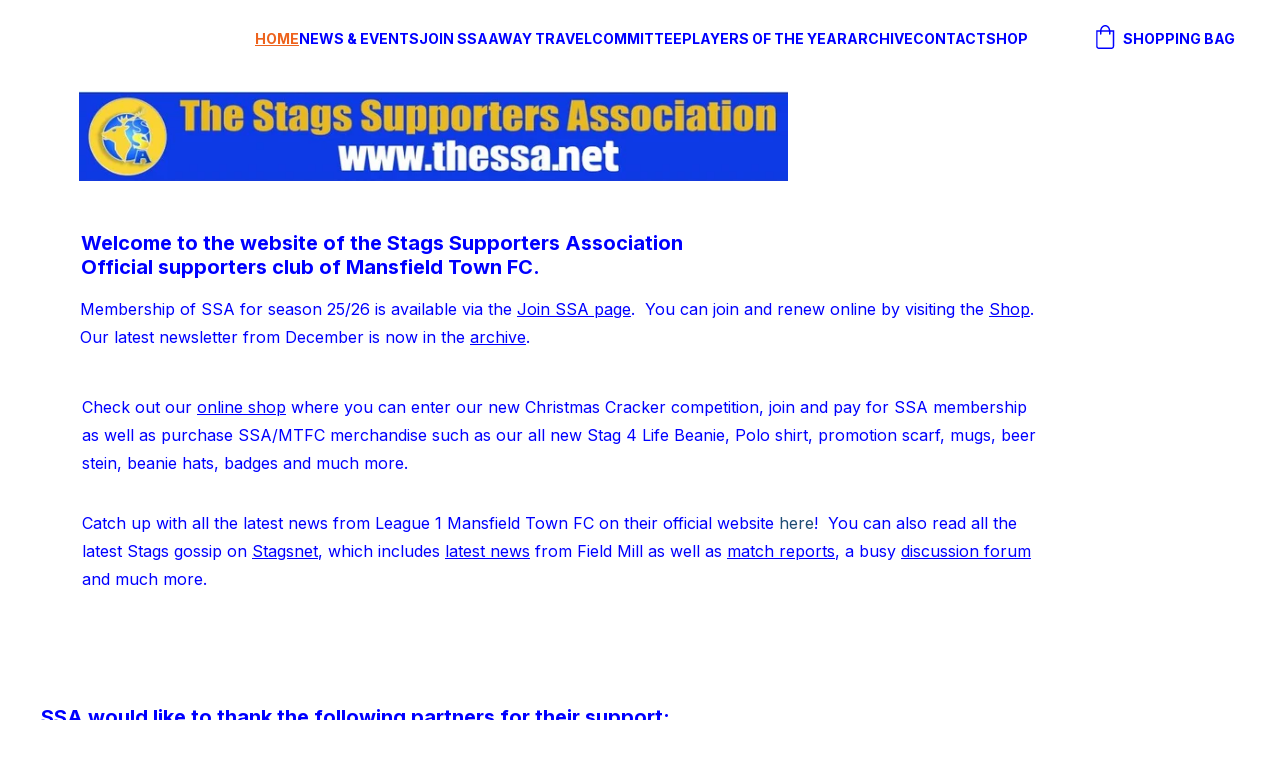

--- FILE ---
content_type: text/html
request_url: https://thessa.net/
body_size: 26567
content:
<!DOCTYPE html><html lang="en"> <head><meta charset="utf-8"><meta name="viewport" content="width=device-width, initial-scale=1.0"><meta name="generator" content="Hostinger Website Builder"><script type="application/ld+json">{"@context":"https://schema.org/","name":"Official Supporters Club of Mansfield Town FC","url":"https://thessa.net","description":"Welcome to the website of the official supporters club of Mansfield Town FC. Join us to stay updated with the latest news, events, and promotions surrounding Mansfield Town. Show your support for the team and be a part of the vibrant fan community.","inLanguage":"en","keywords":["official supporters club","Mansfield Town FC","Mansfield Town"],"@type":"WebSite"}</script><!--[--><link rel="preconnect" href="https://assets.zyrosite.com"><!----><!----><!----><!----><!--[--><link rel="alternate" hreflang="x-default" href="https://thessa.net/"><!--]--><link href="https://cdn.zyrosite.com/u1/google-fonts/font-faces?family=Inter:wght@400;500;600;700&amp;family=Verdana:wght@400&amp;display=swap" rel="preconnect" crossorigin="true"><link href="https://cdn.zyrosite.com/u1/google-fonts/font-faces?family=Inter:wght@400;500;600;700&amp;family=Verdana:wght@400&amp;display=swap" rel="preload" as="style"><link href="https://cdn.zyrosite.com/u1/google-fonts/font-faces?family=Inter:wght@400;500;600;700&amp;family=Verdana:wght@400&amp;display=swap" rel="stylesheet" referrerpolicy="no-referrer"><title>Official Supporters Club of Mansfield Town FC | Stags Supporters Association</title><meta name="description" content="Welcome to the website of the official supporters club of Mansfield Town FC. Join us to stay updated with the latest news, events, and promotions surrounding Mansfield Town. Show your support for the team and be a part of the vibrant fan community."><link rel="icon" size="16x16" href="https://assets.zyrosite.com/cdn-cgi/image/format=auto,w=16,h=16,fit=crop,f=png/Yle27Zz7gDfW2Bpk/ssalogonew-dWxe6x1Jg7TnJJxR.jpg"><link rel="icon" size="32x32" href="https://assets.zyrosite.com/cdn-cgi/image/format=auto,w=32,h=32,fit=crop,f=png/Yle27Zz7gDfW2Bpk/ssalogonew-dWxe6x1Jg7TnJJxR.jpg"><link rel="icon" size="192x192" href="https://assets.zyrosite.com/cdn-cgi/image/format=auto,w=192,h=192,fit=crop,f=png/Yle27Zz7gDfW2Bpk/ssalogonew-dWxe6x1Jg7TnJJxR.jpg"><link rel="apple-touch-icon" href="https://assets.zyrosite.com/cdn-cgi/image/format=auto,w=180,h=180,fit=crop,f=png/Yle27Zz7gDfW2Bpk/ssalogonew-dWxe6x1Jg7TnJJxR.jpg"><meta content="https://thessa.net/" property="og:url"><link rel="canonical" href="https://thessa.net/"><meta content="Official Supporters Club of Mansfield Town FC | Stags Supporters Association" property="og:title"><meta name="twitter:title" content="Official Supporters Club of Mansfield Town FC | Stags Supporters Association"><meta content="website" property="og:type"><meta property="og:description" content="Welcome to the website of the official supporters club of Mansfield Town FC. Join us to stay updated with the latest news, events, and promotions surrounding Mansfield Town. Show your support for the team and be a part of the vibrant fan community."><meta name="twitter:description" content="Welcome to the website of the official supporters club of Mansfield Town FC. Join us to stay updated with the latest news, events, and promotions surrounding Mansfield Town. Show your support for the team and be a part of the vibrant fan community."><meta property="og:site_name" content="Stags Supporters Association"><meta name="keywords" content="official supporters club, Mansfield Town FC, Mansfield Town"><meta property="og:image"><meta name="twitter:image"><meta content="" property="og:image:alt"><meta content="" name="twitter:image:alt"><meta name="twitter:card" content="summary_large_image"><!----><!--]--><style></style><link rel="prefetch" href="https://assets.zyrosite.com/Yle27Zz7gDfW2Bpk/traffic.txt"><script>(function(){const postDate = null;

			const currentDate = new Date().setHours(0, 0, 0, 0);
			const postPublishDate = new Date(postDate).setHours(0, 0, 0, 0);

			if (postPublishDate && currentDate < postPublishDate) {
				window.location.replace('/');
			}
		})();</script><link rel="stylesheet" href="/_astro-1767395720123/_slug_.CI1WaYZy.css">
<style>:root{--color-meteorite-dark: #2f1c6a;--color-meteorite-dark-2: #1F1346;--color-meteorite: #8c85ff;--color-meteorite-light: #d5dfff;--color-primary-dark: #5025d1;--color-primary: #673de6;--color-primary-light: #ebe4ff;--color-primary-charts: #B39EF3;--color-danger-dark: #d63163;--color-danger: #fc5185;--color-danger-light: #ffe8ef;--color-danger-charts: #FEA8C2;--color-warning-dark: #fea419;--color-warning-dark-2: #9F6000;--color-warning-charts: #FFD28C;--color-warning: #ffcd35;--color-warning-light: #fff8e2;--color-success-dark: #008361;--color-success: #00b090;--color-success-light: #def4f0;--color-dark: #1d1e20;--color-gray-dark: #36344d;--color-gray: #727586;--color-gray-border: #dadce0;--color-gray-light: #f2f3f6;--color-light: #fff;--color-azure: #357df9;--color-azure-light: #e3ebf9;--color-azure-dark: #265ab2;--color-indigo: #6366F1;--color-neutral-200: #D8DAE0}.whats-app-bubble{position:fixed;right:20px;bottom:24px;z-index:19;display:flex;cursor:pointer;border-radius:100px;box-shadow:#00000026 0 4px 12px}#wtpQualitySign_fixedCSS,#wtpQualitySign_popupCSS{bottom:10px!important}#wtpQualitySign_fixedCSS{z-index:17!important}#wtpQualitySign_popupCSS{z-index:18!important}
</style></head> <body> <div> <style>astro-island,astro-slot,astro-static-slot{display:contents}</style><script>(()=>{var e=async t=>{await(await t())()};(self.Astro||(self.Astro={})).only=e;window.dispatchEvent(new Event("astro:only"));})();</script><script>(()=>{var A=Object.defineProperty;var g=(i,o,a)=>o in i?A(i,o,{enumerable:!0,configurable:!0,writable:!0,value:a}):i[o]=a;var d=(i,o,a)=>g(i,typeof o!="symbol"?o+"":o,a);{let i={0:t=>m(t),1:t=>a(t),2:t=>new RegExp(t),3:t=>new Date(t),4:t=>new Map(a(t)),5:t=>new Set(a(t)),6:t=>BigInt(t),7:t=>new URL(t),8:t=>new Uint8Array(t),9:t=>new Uint16Array(t),10:t=>new Uint32Array(t),11:t=>1/0*t},o=t=>{let[l,e]=t;return l in i?i[l](e):void 0},a=t=>t.map(o),m=t=>typeof t!="object"||t===null?t:Object.fromEntries(Object.entries(t).map(([l,e])=>[l,o(e)]));class y extends HTMLElement{constructor(){super(...arguments);d(this,"Component");d(this,"hydrator");d(this,"hydrate",async()=>{var b;if(!this.hydrator||!this.isConnected)return;let e=(b=this.parentElement)==null?void 0:b.closest("astro-island[ssr]");if(e){e.addEventListener("astro:hydrate",this.hydrate,{once:!0});return}let c=this.querySelectorAll("astro-slot"),n={},h=this.querySelectorAll("template[data-astro-template]");for(let r of h){let s=r.closest(this.tagName);s!=null&&s.isSameNode(this)&&(n[r.getAttribute("data-astro-template")||"default"]=r.innerHTML,r.remove())}for(let r of c){let s=r.closest(this.tagName);s!=null&&s.isSameNode(this)&&(n[r.getAttribute("name")||"default"]=r.innerHTML)}let p;try{p=this.hasAttribute("props")?m(JSON.parse(this.getAttribute("props"))):{}}catch(r){let s=this.getAttribute("component-url")||"<unknown>",v=this.getAttribute("component-export");throw v&&(s+=` (export ${v})`),console.error(`[hydrate] Error parsing props for component ${s}`,this.getAttribute("props"),r),r}let u;await this.hydrator(this)(this.Component,p,n,{client:this.getAttribute("client")}),this.removeAttribute("ssr"),this.dispatchEvent(new CustomEvent("astro:hydrate"))});d(this,"unmount",()=>{this.isConnected||this.dispatchEvent(new CustomEvent("astro:unmount"))})}disconnectedCallback(){document.removeEventListener("astro:after-swap",this.unmount),document.addEventListener("astro:after-swap",this.unmount,{once:!0})}connectedCallback(){if(!this.hasAttribute("await-children")||document.readyState==="interactive"||document.readyState==="complete")this.childrenConnectedCallback();else{let e=()=>{document.removeEventListener("DOMContentLoaded",e),c.disconnect(),this.childrenConnectedCallback()},c=new MutationObserver(()=>{var n;((n=this.lastChild)==null?void 0:n.nodeType)===Node.COMMENT_NODE&&this.lastChild.nodeValue==="astro:end"&&(this.lastChild.remove(),e())});c.observe(this,{childList:!0}),document.addEventListener("DOMContentLoaded",e)}}async childrenConnectedCallback(){let e=this.getAttribute("before-hydration-url");e&&await import(e),this.start()}async start(){let e=JSON.parse(this.getAttribute("opts")),c=this.getAttribute("client");if(Astro[c]===void 0){window.addEventListener(`astro:${c}`,()=>this.start(),{once:!0});return}try{await Astro[c](async()=>{let n=this.getAttribute("renderer-url"),[h,{default:p}]=await Promise.all([import(this.getAttribute("component-url")),n?import(n):()=>()=>{}]),u=this.getAttribute("component-export")||"default";if(!u.includes("."))this.Component=h[u];else{this.Component=h;for(let f of u.split("."))this.Component=this.Component[f]}return this.hydrator=p,this.hydrate},e,this)}catch(n){console.error(`[astro-island] Error hydrating ${this.getAttribute("component-url")}`,n)}}attributeChangedCallback(){this.hydrate()}}d(y,"observedAttributes",["props"]),customElements.get("astro-island")||customElements.define("astro-island",y)}})();</script><astro-island uid="ZbXB2" component-url="/_astro-1767395720123/ClientHead.DYt03131.js" component-export="default" renderer-url="/_astro-1767395720123/client.DI-5_30c.js" props="{&quot;page-noindex&quot;:[0,false],&quot;canonical-url&quot;:[0,&quot;https://thessa.net/&quot;],&quot;site-meta&quot;:[0,{&quot;version&quot;:[0,197],&quot;template&quot;:[0,&quot;goodnews&quot;],&quot;metaTitle&quot;:[0,&quot;Stags Supporters Association&quot;],&quot;faviconPath&quot;:[0,&quot;ssalogonew-dWxe6x1Jg7TnJJxR.jpg&quot;],&quot;defaultLocale&quot;:[0,&quot;system&quot;],&quot;ecommerceType&quot;:[0,&quot;zyro&quot;],&quot;faviconOrigin&quot;:[0,&quot;assets&quot;],&quot;ecommerceStoreId&quot;:[0,&quot;store_01H6PQC61GS3X6VYME910SCJN4&quot;],&quot;isPrivateModeActive&quot;:[0,false],&quot;demoEcommerceStoreId&quot;:[0,&quot;demo_01G0E9P2R0CFTNBWEEFCEV8EG5&quot;],&quot;shouldAddWWWPrefixToDomain&quot;:[0,false]}],&quot;domain&quot;:[0,&quot;thessa.net&quot;]}" ssr client="only" opts="{&quot;name&quot;:&quot;ClientHead&quot;,&quot;value&quot;:&quot;vue&quot;}"></astro-island> <script>(()=>{var e=async t=>{await(await t())()};(self.Astro||(self.Astro={})).load=e;window.dispatchEvent(new Event("astro:load"));})();</script><astro-island uid="Z2dY1n3" prefix="v1" component-url="/_astro-1767395720123/Page.DDQpziDP.js" component-export="default" renderer-url="/_astro-1767395720123/client.DI-5_30c.js" props="{&quot;pageData&quot;:[0,{&quot;pages&quot;:[0,{&quot;home&quot;:[0,{&quot;meta&quot;:[0,{&quot;title&quot;:[0,&quot;Official Supporters Club of Mansfield Town FC&quot;],&quot;noindex&quot;:[0,false],&quot;keywords&quot;:[1,[[0,&quot;official supporters club&quot;],[0,&quot;Mansfield Town FC&quot;],[0,&quot;Mansfield Town&quot;]]],&quot;ogImageAlt&quot;:[0,&quot;&quot;],&quot;description&quot;:[0,&quot;Welcome to the website of the official supporters club of Mansfield Town FC. Join us to stay updated with the latest news, events, and promotions surrounding Mansfield Town. Show your support for the team and be a part of the vibrant fan community.&quot;],&quot;ogImagePath&quot;:[0,null],&quot;focusKeyword&quot;:[0,&quot;official supporters club&quot;],&quot;ogImageOrigin&quot;:[0,null]}],&quot;name&quot;:[0,&quot;Home&quot;],&quot;slug&quot;:[0,&quot;home&quot;],&quot;type&quot;:[0,&quot;default&quot;],&quot;blocks&quot;:[1,[[0,&quot;zfmn9R&quot;],[0,&quot;zVN4sh&quot;]]],&quot;hiddenSlots&quot;:[1,[]]}],&quot;z0-5Qj&quot;:[0,{&quot;date&quot;:[0,&quot;2023-10-30&quot;],&quot;meta&quot;:[0,{&quot;title&quot;:[0,&quot;SSA Away Travel to Salford&quot;],&quot;ogImageAlt&quot;:[0,&quot;white and brown bus&quot;],&quot;description&quot;:[0,&quot;Details of our travel arrangements for our game at Salford on 11 Nov.&quot;],&quot;ogImagePath&quot;:[0,&quot;photo-1557223562-6c77ef16210f&quot;],&quot;ogImageOrigin&quot;:[0,&quot;unsplash&quot;]}],&quot;name&quot;:[0,&quot;SSA Away Travel to Salford&quot;],&quot;slug&quot;:[0,&quot;ssa-away-travel-to-salford&quot;],&quot;type&quot;:[0,&quot;blog&quot;],&quot;blocks&quot;:[1,[[0,&quot;zc6OnN&quot;],[0,&quot;zkR07R&quot;],[0,&quot;z9dsK_&quot;]]],&quot;isDraft&quot;:[0,false],&quot;categories&quot;:[1,[[0,&quot;zwWhLd&quot;]]],&quot;hiddenSlots&quot;:[1,[]],&quot;coverImageAlt&quot;:[0,&quot;white and brown bus&quot;],&quot;minutesToRead&quot;:[0,&quot;1&quot;],&quot;coverImagePath&quot;:[0,&quot;photo-1557223562-6c77ef16210f&quot;],&quot;coverImageOrigin&quot;:[0,&quot;unsplash&quot;]}],&quot;z0CH-x&quot;:[0,{&quot;date&quot;:[0,&quot;2023-10-06&quot;],&quot;meta&quot;:[0,{&quot;title&quot;:[0,&quot;SSA Kids Halloween Party&quot;],&quot;ogImageAlt&quot;:[0,&quot;&quot;],&quot;description&quot;:[0,&quot;Please see details below regarding the SSA Halloween Party alongside our friends at Mansfield Town Community Trust.&quot;],&quot;ogImagePath&quot;:[0,&quot;ssa_halloween_2023-dOqlKBvb4DtgQWZG.jpg&quot;],&quot;ogImageOrigin&quot;:[0,&quot;assets&quot;]}],&quot;name&quot;:[0,&quot;SSA Kids Halloween Party&quot;],&quot;slug&quot;:[0,&quot;ssa-kids-halloween-party&quot;],&quot;type&quot;:[0,&quot;blog&quot;],&quot;blocks&quot;:[1,[[0,&quot;zbV9-4&quot;],[0,&quot;zuGh2N&quot;],[0,&quot;zow92Q&quot;]]],&quot;isDraft&quot;:[0,false],&quot;categories&quot;:[1,[[0,&quot;zoglLF&quot;]]],&quot;hiddenSlots&quot;:[1,[]],&quot;coverImageAlt&quot;:[0,&quot;&quot;],&quot;minutesToRead&quot;:[0,&quot;1&quot;],&quot;coverImagePath&quot;:[0,&quot;ssa_halloween_2023-dOqlKBvb4DtgQWZG.jpg&quot;],&quot;coverImageOrigin&quot;:[0,&quot;assets&quot;]}],&quot;z0SUWx&quot;:[0,{&quot;date&quot;:[0,&quot;2012-06-01&quot;],&quot;meta&quot;:[0,{&quot;title&quot;:[0,&quot;SSA Purchase Groundstaff Equipment&quot;],&quot;ogImageAlt&quot;:[0,&quot;&quot;],&quot;description&quot;:[0,&quot;In Summer 2012 SSA purchased a spiker to assist with pitch maintenance.&quot;],&quot;ogImagePath&quot;:[0,&quot;archive_groundstaff-mP4P5PJNNJhKg9rk.jpg&quot;],&quot;ogImageOrigin&quot;:[0,&quot;assets&quot;]}],&quot;name&quot;:[0,&quot;SSA Purchase Groundstaff Equipment&quot;],&quot;slug&quot;:[0,&quot;ssa-purchase-groundstaff-equipment&quot;],&quot;type&quot;:[0,&quot;blog&quot;],&quot;blocks&quot;:[1,[[0,&quot;z9SaT4&quot;],[0,&quot;zLiXy-&quot;],[0,&quot;zjuvK_&quot;]]],&quot;isDraft&quot;:[0,false],&quot;categories&quot;:[1,[[0,&quot;z-UOwG&quot;]]],&quot;hiddenSlots&quot;:[1,[]],&quot;coverImageAlt&quot;:[0,&quot;&quot;],&quot;minutesToRead&quot;:[0,&quot;1&quot;],&quot;coverImagePath&quot;:[0,&quot;archive_groundstaff-mP4P5PJNNJhKg9rk.jpg&quot;],&quot;coverImageOrigin&quot;:[0,&quot;assets&quot;]}],&quot;z0uWfm&quot;:[0,{&quot;meta&quot;:[0,{&quot;title&quot;:[0,&quot;SSA Coaster&quot;],&quot;description&quot;:[0,&quot;SSA Drinks coaster,  price included P&amp;P.&quot;],&quot;ogImagePath&quot;:[0,&quot;https://cdn.zyrosite.com/cdn-ecommerce/store_01H6PQC61GS3X6VYME910SCJN4%2Fassets%2F1705681973227-SSA_Coaster_01.jpg&quot;],&quot;ogImageOrigin&quot;:[0,&quot;other&quot;],&quot;ogImageAlt&quot;:[0,&quot;SSA Coaster&quot;]}],&quot;name&quot;:[0,&quot;SSA Coaster&quot;],&quot;type&quot;:[0,&quot;ecommerce-product&quot;],&quot;blocks&quot;:[1,[[0,&quot;zKDcES&quot;]]],&quot;productId&quot;:[0,&quot;prod_01HMH93YYCTKP64FPGHRXNVNKX&quot;],&quot;hiddenSlots&quot;:[1,[]],&quot;slug&quot;:[0,&quot;ssa-coaster&quot;]}],&quot;z0zqOq&quot;:[0,{&quot;date&quot;:[0,&quot;2023-08-21&quot;],&quot;meta&quot;:[0,{&quot;title&quot;:[0,&quot;SSA Away Travel to Accrington Stanley&quot;],&quot;ogImageAlt&quot;:[0,&quot;white and brown bus&quot;],&quot;description&quot;:[0,&quot;Details of our travel arrangements for our game at Accrington Stanley on 9 Sep 23.&quot;],&quot;ogImagePath&quot;:[0,&quot;photo-1557223562-6c77ef16210f&quot;],&quot;ogImageOrigin&quot;:[0,&quot;unsplash&quot;]}],&quot;name&quot;:[0,&quot;SSA Away Travel to Accrington Stanley&quot;],&quot;slug&quot;:[0,&quot;ssa-away-travel-to-accrington-stanley&quot;],&quot;type&quot;:[0,&quot;blog&quot;],&quot;blocks&quot;:[1,[[0,&quot;zdneSR&quot;],[0,&quot;z6QwCh&quot;],[0,&quot;zp-2kJ&quot;]]],&quot;isDraft&quot;:[0,false],&quot;categories&quot;:[1,[[0,&quot;zwWhLd&quot;]]],&quot;hiddenSlots&quot;:[1,[]],&quot;coverImageAlt&quot;:[0,&quot;white and brown bus&quot;],&quot;minutesToRead&quot;:[0,&quot;1&quot;],&quot;coverImagePath&quot;:[0,&quot;photo-1557223562-6c77ef16210f&quot;],&quot;coverImageOrigin&quot;:[0,&quot;unsplash&quot;]}],&quot;z3vUN9&quot;:[0,{&quot;date&quot;:[0,&quot;2023-10-11&quot;],&quot;meta&quot;:[0,{&quot;title&quot;:[0,&quot;SSA Fund New Canopy&quot;],&quot;ogImageAlt&quot;:[0,&quot;&quot;],&quot;description&quot;:[0,&quot;The SSA are delighted to announce the completion of the new canopy in the Fan Zone at the One Call.&quot;],&quot;ogImagePath&quot;:[0,&quot;ssalogonew_sm-mp83GkMMDefL6y9D.jpg&quot;],&quot;ogImageOrigin&quot;:[0,&quot;assets&quot;]}],&quot;name&quot;:[0,&quot;SSA Fund New Canopy&quot;],&quot;slug&quot;:[0,&quot;ssa-fund-new-canopy&quot;],&quot;type&quot;:[0,&quot;blog&quot;],&quot;blocks&quot;:[1,[[0,&quot;zBg6Bg&quot;],[0,&quot;zLgPwC&quot;],[0,&quot;z-VMT7&quot;]]],&quot;isDraft&quot;:[0,false],&quot;categories&quot;:[1,[[0,&quot;zw3Zy5&quot;]]],&quot;hiddenSlots&quot;:[1,[]],&quot;coverImageAlt&quot;:[0,&quot;&quot;],&quot;minutesToRead&quot;:[0,&quot;2&quot;],&quot;coverImagePath&quot;:[0,&quot;ssalogonew_sm-mp83GkMMDefL6y9D.jpg&quot;],&quot;coverImageOrigin&quot;:[0,&quot;assets&quot;]}],&quot;z4QIB5&quot;:[0,{&quot;date&quot;:[0,&quot;2024-01-16&quot;],&quot;meta&quot;:[0,{&quot;title&quot;:[0,&quot;SSA Away Travel to AFC Wimbledon&quot;],&quot;ogImageAlt&quot;:[0,&quot;white and brown bus&quot;],&quot;description&quot;:[0,&quot;Details of our travel arrangements for our game at AFC Wimbledon on 27 Jan&quot;],&quot;ogImagePath&quot;:[0,&quot;photo-1557223562-6c77ef16210f&quot;],&quot;ogImageOrigin&quot;:[0,&quot;unsplash&quot;]}],&quot;name&quot;:[0,&quot;SSA Away Travel to AFC Wimbledon&quot;],&quot;slug&quot;:[0,&quot;ssa-away-travel-to-afc-wimbledon&quot;],&quot;type&quot;:[0,&quot;blog&quot;],&quot;blocks&quot;:[1,[[0,&quot;zYwIjn&quot;],[0,&quot;zPQmU3&quot;],[0,&quot;zHFCQ7&quot;]]],&quot;isDraft&quot;:[0,false],&quot;categories&quot;:[1,[[0,&quot;zwWhLd&quot;]]],&quot;hiddenSlots&quot;:[1,[]],&quot;coverImageAlt&quot;:[0,&quot;white and brown bus&quot;],&quot;minutesToRead&quot;:[0,&quot;1&quot;],&quot;coverImagePath&quot;:[0,&quot;photo-1557223562-6c77ef16210f&quot;],&quot;coverImageOrigin&quot;:[0,&quot;unsplash&quot;]}],&quot;z597hY&quot;:[0,{&quot;date&quot;:[0,&quot;2024-03-30&quot;],&quot;meta&quot;:[0,{&quot;title&quot;:[0,&quot;SSA Away Travel to MK Dons&quot;],&quot;ogImageAlt&quot;:[0,&quot;white and brown bus&quot;],&quot;description&quot;:[0,&quot;Details of our travel arrangements for our game at Milton Keynes on Sat 13 April.&quot;],&quot;ogImagePath&quot;:[0,&quot;photo-1557223562-6c77ef16210f&quot;],&quot;ogImageOrigin&quot;:[0,&quot;unsplash&quot;]}],&quot;name&quot;:[0,&quot;SSA Away Travel to MK Dons&quot;],&quot;slug&quot;:[0,&quot;ssa-away-travel-to-mk-dons&quot;],&quot;type&quot;:[0,&quot;blog&quot;],&quot;blocks&quot;:[1,[[0,&quot;zDmbqi&quot;],[0,&quot;z5BQ-e&quot;],[0,&quot;zJbpsn&quot;]]],&quot;isDraft&quot;:[0,false],&quot;categories&quot;:[1,[[0,&quot;zwWhLd&quot;]]],&quot;hiddenSlots&quot;:[1,[]],&quot;coverImageAlt&quot;:[0,&quot;white and brown bus&quot;],&quot;minutesToRead&quot;:[0,&quot;1&quot;],&quot;coverImagePath&quot;:[0,&quot;photo-1557223562-6c77ef16210f&quot;],&quot;coverImageOrigin&quot;:[0,&quot;unsplash&quot;]}],&quot;z5IWCp&quot;:[0,{&quot;date&quot;:[0,&quot;2023-10-17&quot;],&quot;meta&quot;:[0,{&quot;title&quot;:[0,&quot;SSA Sponsor George Williams&quot;],&quot;ogImageAlt&quot;:[0,&quot;George Williams&quot;],&quot;description&quot;:[0,&quot;SSA are delighted to announce that we have become the home shirt sponsor of defender George Williams.&quot;],&quot;ogImagePath&quot;:[0,&quot;ssa_williams-A3Qag316NpUZERaj.jpg&quot;],&quot;ogImageOrigin&quot;:[0,&quot;assets&quot;]}],&quot;name&quot;:[0,&quot;SSA Sponsor George Williams&quot;],&quot;slug&quot;:[0,&quot;ssa-sponsor-george-williams&quot;],&quot;type&quot;:[0,&quot;blog&quot;],&quot;blocks&quot;:[1,[[0,&quot;z-NH-U&quot;],[0,&quot;zAV59B&quot;],[0,&quot;zqwcgp&quot;]]],&quot;isDraft&quot;:[0,false],&quot;categories&quot;:[1,[[0,&quot;zDm2-R&quot;]]],&quot;hiddenSlots&quot;:[1,[]],&quot;coverImageAlt&quot;:[0,&quot;George Williams&quot;],&quot;minutesToRead&quot;:[0,&quot;1&quot;],&quot;coverImagePath&quot;:[0,&quot;ssa_williams-A3Qag316NpUZERaj.jpg&quot;],&quot;coverImageOrigin&quot;:[0,&quot;assets&quot;]}],&quot;z73XSy&quot;:[0,{&quot;date&quot;:[0,&quot;2025-07-20&quot;],&quot;meta&quot;:[0,{&quot;title&quot;:[0,&quot;SSA Player of the Year Trophy at Mansfield Museum&quot;],&quot;ogImageAlt&quot;:[0,&quot;&quot;],&quot;description&quot;:[0,&quot;The SSA Player of the Year Trophy is now on permanent display in a Stags section at Mansfield Museum &quot;],&quot;ogImagePath&quot;:[0,&quot;ssa_poytrophy-YX4xEvxn1GT1WK3R.jpg&quot;],&quot;ogImageOrigin&quot;:[0,&quot;assets&quot;]}],&quot;name&quot;:[0,&quot;SSA Player of the Year Trophy at Mansfield Museum&quot;],&quot;slug&quot;:[0,&quot;ssa-player-of-the-year-trophy-at-mansfield-museum&quot;],&quot;type&quot;:[0,&quot;blog&quot;],&quot;blocks&quot;:[1,[[0,&quot;zOTY7P&quot;],[0,&quot;zsGWHz&quot;],[0,&quot;z3uho1&quot;]]],&quot;isDraft&quot;:[0,false],&quot;categories&quot;:[1,[[0,&quot;zDm2-R&quot;]]],&quot;hiddenSlots&quot;:[1,[]],&quot;coverImageAlt&quot;:[0,&quot;&quot;],&quot;minutesToRead&quot;:[0,&quot;1&quot;],&quot;coverImagePath&quot;:[0,&quot;ssa_poytrophy-YX4xEvxn1GT1WK3R.jpg&quot;],&quot;coverImageOrigin&quot;:[0,&quot;assets&quot;]}],&quot;z7rxW9&quot;:[0,{&quot;meta&quot;:[0,{&quot;noindex&quot;:[0,false],&quot;password&quot;:[0,&quot;&quot;],&quot;ogImageAlt&quot;:[0,&quot;&quot;],&quot;ogImagePath&quot;:[0,null],&quot;ogImageOrigin&quot;:[0,null],&quot;passwordDesign&quot;:[0,&quot;default&quot;],&quot;passwordBackText&quot;:[0,&quot;Back to&quot;],&quot;passwordButtonText&quot;:[0,&quot;Enter&quot;],&quot;passwordHeadingText&quot;:[0,&quot;Guest area&quot;],&quot;passwordSubheadingText&quot;:[0,&quot;Please enter the password to access the page&quot;],&quot;passwordPlaceholderText&quot;:[0,&quot;Type password&quot;]}],&quot;name&quot;:[0,&quot;News &amp; Events&quot;],&quot;slug&quot;:[0,&quot;news-and-events&quot;],&quot;type&quot;:[0,&quot;default&quot;],&quot;blocks&quot;:[1,[[0,&quot;zZ99ZW&quot;],[0,&quot;zGBxSK&quot;],[0,&quot;z8Onpa&quot;]]],&quot;hiddenSlots&quot;:[1,[]]}],&quot;z87WXN&quot;:[0,{&quot;meta&quot;:[0,{&quot;title&quot;:[0,&quot;SSA - Life Membership&quot;],&quot;description&quot;:[0,&quot;Life membership of the Stags Supporters Association.See here for full list of membership benefits.&quot;],&quot;ogImagePath&quot;:[0,&quot;https://cdn.zyrosite.com/cdn-ecommerce/store_01H6PQC61GS3X6VYME910SCJN4%2Fassets%2F1728502731546-ssalogonew_sm.jpg&quot;],&quot;ogImageOrigin&quot;:[0,&quot;other&quot;],&quot;ogImageAlt&quot;:[0,&quot;SSA - Life Membership&quot;]}],&quot;name&quot;:[0,&quot;SSA - Life Membership&quot;],&quot;type&quot;:[0,&quot;ecommerce-product&quot;],&quot;blocks&quot;:[1,[[0,&quot;zlOniA&quot;]]],&quot;productId&quot;:[0,&quot;prod_01J9SCPQR9S3WXXYGYQZE20B3K&quot;],&quot;hiddenSlots&quot;:[1,[]],&quot;slug&quot;:[0,&quot;ssa-life-membership&quot;]}],&quot;z88neY&quot;:[0,{&quot;meta&quot;:[0,{&quot;title&quot;:[0,&quot;SSA Proud Amber Member Badge&quot;],&quot;description&quot;:[0,&quot;SSA \&quot;Proud Amber Member\&quot; Badge.  Price includes postage.&quot;],&quot;ogImagePath&quot;:[0,&quot;https://cdn.zyrosite.com/cdn-ecommerce/store_01H6PQC61GS3X6VYME910SCJN4%2Fassets%2F1700507264512-SSA_Badge_Amber.jpg&quot;],&quot;ogImageOrigin&quot;:[0,&quot;other&quot;],&quot;ogImageAlt&quot;:[0,&quot;SSA Proud Amber Member Badge&quot;]}],&quot;name&quot;:[0,&quot;SSA Proud Amber Member Badge&quot;],&quot;type&quot;:[0,&quot;ecommerce-product&quot;],&quot;blocks&quot;:[1,[[0,&quot;zKcTmI&quot;]]],&quot;productId&quot;:[0,&quot;prod_01HFQ24J8K8DTD1KT2RR8V4MNP&quot;],&quot;hiddenSlots&quot;:[1,[]],&quot;slug&quot;:[0,&quot;ssa-amber-membership-badge&quot;]}],&quot;z95rm4&quot;:[0,{&quot;meta&quot;:[0,{&quot;title&quot;:[0,&quot;SSA Christmas Tree Badge&quot;],&quot;description&quot;:[0,&quot;SSA Christmas Tree Badge with either Blue or Amber Star.  Price includes postage.&quot;],&quot;ogImagePath&quot;:[0,&quot;https://cdn.zyrosite.com/cdn-ecommerce/store_01H6PQC61GS3X6VYME910SCJN4%2Fassets%2F1700503857883-SSA_Xmas_Badge.jpg&quot;],&quot;ogImageOrigin&quot;:[0,&quot;other&quot;],&quot;ogImageAlt&quot;:[0,&quot;SSA Christmas Tree Badge&quot;]}],&quot;name&quot;:[0,&quot;SSA Christmas Tree Badge&quot;],&quot;type&quot;:[0,&quot;ecommerce-product&quot;],&quot;blocks&quot;:[1,[[0,&quot;zyEw3t&quot;]]],&quot;productId&quot;:[0,&quot;prod_01HFPYYEZZ4XYV76BVPN4X20RE&quot;],&quot;hiddenSlots&quot;:[1,[]],&quot;slug&quot;:[0,&quot;ssa-christmas-tree-badge&quot;]}],&quot;z9JdcN&quot;:[0,{&quot;date&quot;:[0,&quot;2023-10-10&quot;],&quot;meta&quot;:[0,{&quot;title&quot;:[0,&quot;SSA Away Travel to Notts County&quot;],&quot;ogImageAlt&quot;:[0,&quot;white and brown bus&quot;],&quot;description&quot;:[0,&quot;Details of our travel arrangements for our game at Notts County on 14 Oct.&quot;],&quot;ogImagePath&quot;:[0,&quot;photo-1557223562-6c77ef16210f&quot;],&quot;ogImageOrigin&quot;:[0,&quot;unsplash&quot;]}],&quot;name&quot;:[0,&quot;SSA Away Travel to Notts County&quot;],&quot;slug&quot;:[0,&quot;ssa-away-travel-to-notts-county&quot;],&quot;type&quot;:[0,&quot;blog&quot;],&quot;blocks&quot;:[1,[[0,&quot;zNDKoO&quot;],[0,&quot;zsy4fi&quot;],[0,&quot;zCivDe&quot;]]],&quot;isDraft&quot;:[0,false],&quot;categories&quot;:[1,[[0,&quot;zwWhLd&quot;]]],&quot;hiddenSlots&quot;:[1,[]],&quot;coverImageAlt&quot;:[0,&quot;white and brown bus&quot;],&quot;minutesToRead&quot;:[0,&quot;1&quot;],&quot;coverImagePath&quot;:[0,&quot;photo-1557223562-6c77ef16210f&quot;],&quot;coverImageOrigin&quot;:[0,&quot;unsplash&quot;]}],&quot;zCwrRy&quot;:[0,{&quot;date&quot;:[0,&quot;2023-09-10&quot;],&quot;meta&quot;:[0,{&quot;title&quot;:[0,&quot;SSA Away Travel to Colchester United&quot;],&quot;ogImageAlt&quot;:[0,&quot;white and brown bus&quot;],&quot;description&quot;:[0,&quot;Details of our travel arrangements for our game at Colchester United on 16 Sep 23.&quot;],&quot;ogImagePath&quot;:[0,&quot;photo-1557223562-6c77ef16210f&quot;],&quot;ogImageOrigin&quot;:[0,&quot;unsplash&quot;]}],&quot;name&quot;:[0,&quot;SSA Away Travel to Colchester United&quot;],&quot;slug&quot;:[0,&quot;ssa-away-travel-to-colchester-united&quot;],&quot;type&quot;:[0,&quot;blog&quot;],&quot;blocks&quot;:[1,[[0,&quot;zKG0FK&quot;],[0,&quot;z81f6r&quot;],[0,&quot;zi1xtk&quot;]]],&quot;isDraft&quot;:[0,false],&quot;categories&quot;:[1,[[0,&quot;zwWhLd&quot;]]],&quot;hiddenSlots&quot;:[1,[]],&quot;coverImageAlt&quot;:[0,&quot;white and brown bus&quot;],&quot;minutesToRead&quot;:[0,&quot;1&quot;],&quot;coverImagePath&quot;:[0,&quot;photo-1557223562-6c77ef16210f&quot;],&quot;coverImageOrigin&quot;:[0,&quot;unsplash&quot;]}],&quot;zDI5Db&quot;:[0,{&quot;meta&quot;:[0,{&quot;title&quot;:[0,&quot;&quot;],&quot;noindex&quot;:[0,false],&quot;password&quot;:[0,&quot;&quot;],&quot;ogImageAlt&quot;:[0,&quot;&quot;],&quot;description&quot;:[0,&quot;&quot;],&quot;ogImagePath&quot;:[0,null],&quot;ogImageOrigin&quot;:[0,null],&quot;passwordDesign&quot;:[0,&quot;default&quot;],&quot;passwordBackText&quot;:[0,&quot;Back to&quot;],&quot;passwordButtonText&quot;:[0,&quot;Enter&quot;],&quot;passwordHeadingText&quot;:[0,&quot;Guest area&quot;],&quot;passwordSubheadingText&quot;:[0,&quot;Please enter the password to access the page&quot;],&quot;passwordPlaceholderText&quot;:[0,&quot;Type password&quot;]}],&quot;name&quot;:[0,&quot;AWAY TRAVEL&quot;],&quot;slug&quot;:[0,&quot;away-travel&quot;],&quot;type&quot;:[0,&quot;default&quot;],&quot;blocks&quot;:[1,[[0,&quot;zMgyq8&quot;],[0,&quot;zChOoL&quot;]]],&quot;hiddenSlots&quot;:[1,[]]}],&quot;zE3pEc&quot;:[0,{&quot;date&quot;:[0,&quot;2023-09-22&quot;],&quot;meta&quot;:[0,{&quot;title&quot;:[0,&quot;SSA Away Travel to Gillingham&quot;],&quot;ogImageAlt&quot;:[0,&quot;white and brown bus&quot;],&quot;description&quot;:[0,&quot;Details of our travel arrangements for our game at Gillingham on 30 Sep 23.&quot;],&quot;ogImagePath&quot;:[0,&quot;photo-1557223562-6c77ef16210f&quot;],&quot;ogImageOrigin&quot;:[0,&quot;unsplash&quot;]}],&quot;name&quot;:[0,&quot;SSA Away Travel to Gillingham&quot;],&quot;slug&quot;:[0,&quot;ssa-away-travel-to-gillingham&quot;],&quot;type&quot;:[0,&quot;blog&quot;],&quot;blocks&quot;:[1,[[0,&quot;zXRgqO&quot;],[0,&quot;zZDA2H&quot;],[0,&quot;zg7ISB&quot;]]],&quot;isDraft&quot;:[0,false],&quot;categories&quot;:[1,[[0,&quot;zwWhLd&quot;]]],&quot;hiddenSlots&quot;:[1,[]],&quot;coverImageAlt&quot;:[0,&quot;white and brown bus&quot;],&quot;minutesToRead&quot;:[0,&quot;1&quot;],&quot;coverImagePath&quot;:[0,&quot;photo-1557223562-6c77ef16210f&quot;],&quot;coverImageOrigin&quot;:[0,&quot;unsplash&quot;]}],&quot;zFixV7&quot;:[0,{&quot;meta&quot;:[0,{&quot;title&quot;:[0,&quot;&quot;],&quot;noindex&quot;:[0,false],&quot;password&quot;:[0,&quot;&quot;],&quot;ogImageAlt&quot;:[0,&quot;&quot;],&quot;description&quot;:[0,&quot;&quot;],&quot;ogImagePath&quot;:[0,null],&quot;ogImageOrigin&quot;:[0,null],&quot;passwordDesign&quot;:[0,&quot;default&quot;],&quot;passwordBackText&quot;:[0,&quot;Back to&quot;],&quot;passwordButtonText&quot;:[0,&quot;Enter&quot;],&quot;passwordHeadingText&quot;:[0,&quot;Guest area&quot;],&quot;passwordSubheadingText&quot;:[0,&quot;Please enter the password to access the page&quot;],&quot;passwordPlaceholderText&quot;:[0,&quot;Type password&quot;]}],&quot;name&quot;:[0,&quot;COMMITTEE&quot;],&quot;slug&quot;:[0,&quot;committee&quot;],&quot;type&quot;:[0,&quot;default&quot;],&quot;blocks&quot;:[1,[[0,&quot;zCZNCA&quot;],[0,&quot;zejP_7&quot;]]],&quot;hiddenSlots&quot;:[1,[]]}],&quot;zH8oo1&quot;:[0,{&quot;date&quot;:[0,&quot;2023-08-01T15:12:12.226Z&quot;],&quot;meta&quot;:[0,{&quot;title&quot;:[0,&quot;SSA Questions and Answers&quot;],&quot;ogImageAlt&quot;:[0,&quot;&quot;],&quot;description&quot;:[0,&quot;An SSA Q&amp;A following questions from members.&quot;],&quot;ogImagePath&quot;:[0,&quot;ssalogonew-Aq2eQ62JLETJX6nB.jpg&quot;],&quot;ogImageOrigin&quot;:[0,&quot;assets&quot;]}],&quot;name&quot;:[0,&quot;SSA Questions and Answers&quot;],&quot;slug&quot;:[0,&quot;ssa-questions-and-answers&quot;],&quot;type&quot;:[0,&quot;blog&quot;],&quot;blocks&quot;:[1,[[0,&quot;zYzby9&quot;],[0,&quot;zS5nyy&quot;],[0,&quot;z1Rqfd&quot;]]],&quot;isDraft&quot;:[0,false],&quot;categories&quot;:[1,[[0,&quot;zDm2-R&quot;]]],&quot;hiddenSlots&quot;:[1,[]],&quot;coverImageAlt&quot;:[0,&quot;&quot;],&quot;minutesToRead&quot;:[0,&quot;3&quot;],&quot;coverImagePath&quot;:[0,&quot;ssalogonew-Aq2eQ62JLETJX6nB.jpg&quot;],&quot;coverImageOrigin&quot;:[0,&quot;assets&quot;]}],&quot;zIOO92&quot;:[0,{&quot;date&quot;:[0,&quot;2024-09-26&quot;],&quot;meta&quot;:[0,{&quot;title&quot;:[0,&quot;Fans Donation towards FA Fine&quot;],&quot;ogImageAlt&quot;:[0,&quot;&quot;],&quot;description&quot;:[0,&quot;Following the news on www.mansfieldtown.net that Mansfield Town FC have been fined £10,000 some fans have approached SSA saying they want to contribute towards this fine and asking for a trusted way to do so. &quot;],&quot;ogImagePath&quot;:[0,&quot;mansfield_town_vsm-mp8vPG1Lv4fvngq1.png&quot;],&quot;ogImageOrigin&quot;:[0,&quot;assets&quot;]}],&quot;name&quot;:[0,&quot;Fans Donation towards FA Fine&quot;],&quot;slug&quot;:[0,&quot;fans-donation-towards-fa-fine&quot;],&quot;type&quot;:[0,&quot;blog&quot;],&quot;blocks&quot;:[1,[[0,&quot;z0HA7T&quot;],[0,&quot;zej1MY&quot;],[0,&quot;z2GhPg&quot;]]],&quot;isDraft&quot;:[0,false],&quot;categories&quot;:[1,[[0,&quot;zDm2-R&quot;]]],&quot;hiddenSlots&quot;:[1,[]],&quot;coverImageAlt&quot;:[0,&quot;&quot;],&quot;minutesToRead&quot;:[0,&quot;1&quot;],&quot;coverImagePath&quot;:[0,&quot;mansfield_town_vsm-mp8vPG1Lv4fvngq1.png&quot;],&quot;coverImageOrigin&quot;:[0,&quot;assets&quot;]}],&quot;zJWrdk&quot;:[0,{&quot;date&quot;:[0,&quot;2024-03-10&quot;],&quot;meta&quot;:[0,{&quot;title&quot;:[0,&quot;Fans Forum&quot;],&quot;ogImageAlt&quot;:[0,&quot;An Evening with Nigel Clough&quot;],&quot;description&quot;:[0,&quot;An Evening with Nigel Clough will take place in the 1861 Suite at One Call Stadium on Wednesday 20 March.&quot;],&quot;ogImagePath&quot;:[0,&quot;nigel-clough-AE0vgKXyzyT9Wkjo.jpg&quot;],&quot;ogImageOrigin&quot;:[0,&quot;assets&quot;]}],&quot;name&quot;:[0,&quot;Fans Forum&quot;],&quot;slug&quot;:[0,&quot;fans-forum&quot;],&quot;type&quot;:[0,&quot;blog&quot;],&quot;blocks&quot;:[1,[[0,&quot;zMwEpD&quot;],[0,&quot;zIOEr2&quot;],[0,&quot;z_Bhcy&quot;]]],&quot;isDraft&quot;:[0,false],&quot;categories&quot;:[1,[[0,&quot;zDm2-R&quot;]]],&quot;hiddenSlots&quot;:[1,[]],&quot;coverImageAlt&quot;:[0,&quot;An Evening with Nigel Clough&quot;],&quot;minutesToRead&quot;:[0,&quot;1&quot;],&quot;coverImagePath&quot;:[0,&quot;nigel-clough-AE0vgKXyzyT9Wkjo.jpg&quot;],&quot;coverImageOrigin&quot;:[0,&quot;assets&quot;]}],&quot;zJYO3I&quot;:[0,{&quot;date&quot;:[0,&quot;2024-04-15&quot;],&quot;meta&quot;:[0,{&quot;title&quot;:[0,&quot;SSA Away Travel to Barrow&quot;],&quot;ogImageAlt&quot;:[0,&quot;white and brown bus&quot;],&quot;description&quot;:[0,&quot;Details of our travel arrangements for our game at Barrow on Sat 27 April.&quot;],&quot;ogImagePath&quot;:[0,&quot;photo-1557223562-6c77ef16210f&quot;],&quot;ogImageOrigin&quot;:[0,&quot;unsplash&quot;]}],&quot;name&quot;:[0,&quot;SSA Away Travel to Barrow&quot;],&quot;slug&quot;:[0,&quot;ssa-away-travel-to-barrow&quot;],&quot;type&quot;:[0,&quot;blog&quot;],&quot;blocks&quot;:[1,[[0,&quot;zez5IW&quot;],[0,&quot;zvttFY&quot;],[0,&quot;zgoGZE&quot;]]],&quot;isDraft&quot;:[0,false],&quot;categories&quot;:[1,[[0,&quot;zwWhLd&quot;]]],&quot;hiddenSlots&quot;:[1,[]],&quot;coverImageAlt&quot;:[0,&quot;white and brown bus&quot;],&quot;minutesToRead&quot;:[0,&quot;1&quot;],&quot;coverImagePath&quot;:[0,&quot;photo-1557223562-6c77ef16210f&quot;],&quot;coverImageOrigin&quot;:[0,&quot;unsplash&quot;]}],&quot;zJauwC&quot;:[0,{&quot;meta&quot;:[0,{&quot;title&quot;:[0,&quot;&quot;],&quot;noindex&quot;:[0,false],&quot;password&quot;:[0,&quot;&quot;],&quot;ogImageAlt&quot;:[0,&quot;&quot;],&quot;description&quot;:[0,&quot;&quot;],&quot;ogImagePath&quot;:[0,null],&quot;ogImageOrigin&quot;:[0,null],&quot;passwordDesign&quot;:[0,&quot;default&quot;],&quot;passwordBackText&quot;:[0,&quot;Back to&quot;],&quot;passwordButtonText&quot;:[0,&quot;Enter&quot;],&quot;passwordHeadingText&quot;:[0,&quot;Guest area&quot;],&quot;passwordSubheadingText&quot;:[0,&quot;Please enter the password to access the page&quot;],&quot;passwordPlaceholderText&quot;:[0,&quot;Type password&quot;]}],&quot;name&quot;:[0,&quot;Join SSA&quot;],&quot;slug&quot;:[0,&quot;join-ssa&quot;],&quot;type&quot;:[0,&quot;default&quot;],&quot;blocks&quot;:[1,[[0,&quot;zl_9m1&quot;],[0,&quot;zpybzM&quot;]]],&quot;hiddenSlots&quot;:[1,[]]}],&quot;zKa5sR&quot;:[0,{&quot;meta&quot;:[0,{&quot;title&quot;:[0,&quot;SSA Polo Shirt&quot;],&quot;description&quot;:[0,&quot;COMING SOON!SSA Polo shirt, in black with \&quot;Stags Supporters Association\&quot; on the back.  Shirts come with a choice of SSA Logo and initials or a Stags head logo with the text \&quot;Watching Super Mansfield, Putting on a Show\&quot; - see images.  Please specify when ordering.  &quot;],&quot;ogImagePath&quot;:[0,&quot;https://cdn.zyrosite.com/cdn-ecommerce/store_01H6PQC61GS3X6VYME910SCJN4%2Fassets%2F1728500072493-SSA_Polo_SSALogo.jpg&quot;],&quot;ogImageOrigin&quot;:[0,&quot;other&quot;],&quot;ogImageAlt&quot;:[0,&quot;SSA Polo Shirt&quot;]}],&quot;name&quot;:[0,&quot;SSA Polo Shirt&quot;],&quot;type&quot;:[0,&quot;ecommerce-product&quot;],&quot;blocks&quot;:[1,[[0,&quot;zgTiAV&quot;]]],&quot;productId&quot;:[0,&quot;prod_01J9GN0NM9GGNXMV333P8AFME1&quot;],&quot;hiddenSlots&quot;:[1,[]],&quot;slug&quot;:[0,&quot;ssa-polo-shirt&quot;]}],&quot;zMBrZR&quot;:[0,{&quot;date&quot;:[0,&quot;2023-11-16&quot;],&quot;meta&quot;:[0,{&quot;title&quot;:[0,&quot;SSA Away Travel to Swindon Town&quot;],&quot;ogImageAlt&quot;:[0,&quot;white and brown bus&quot;],&quot;description&quot;:[0,&quot;Details of our travel arrangements for our game at Swindon on Sat 25Nov.&quot;],&quot;ogImagePath&quot;:[0,&quot;photo-1557223562-6c77ef16210f&quot;],&quot;ogImageOrigin&quot;:[0,&quot;unsplash&quot;]}],&quot;name&quot;:[0,&quot;SSA Away Travel to Swindon Town&quot;],&quot;slug&quot;:[0,&quot;ssa-away-travel-to-swindon-town&quot;],&quot;type&quot;:[0,&quot;blog&quot;],&quot;blocks&quot;:[1,[[0,&quot;z0JnZ4&quot;],[0,&quot;z7Vd7E&quot;],[0,&quot;zxdU8_&quot;]]],&quot;isDraft&quot;:[0,false],&quot;categories&quot;:[1,[[0,&quot;zwWhLd&quot;]]],&quot;hiddenSlots&quot;:[1,[]],&quot;coverImageAlt&quot;:[0,&quot;white and brown bus&quot;],&quot;minutesToRead&quot;:[0,&quot;1&quot;],&quot;coverImagePath&quot;:[0,&quot;photo-1557223562-6c77ef16210f&quot;],&quot;coverImageOrigin&quot;:[0,&quot;unsplash&quot;]}],&quot;zNUUWf&quot;:[0,{&quot;date&quot;:[0,&quot;2024-04-23&quot;],&quot;meta&quot;:[0,{&quot;title&quot;:[0,&quot;Redevelopment of Field Mill&quot;],&quot;ogImageAlt&quot;:[0,&quot;&quot;],&quot;description&quot;:[0,&quot;Following the exciting news that the Bishop Street Stand is to be redeveloped, below is a PDF copy of the Field Mill Redevelopment Magazine produced by the then Stags Supporters Club.&quot;],&quot;ogImagePath&quot;:[0,&quot;fm-redev-mnl3ybMkDbtN4BRr.jpg&quot;],&quot;ogImageOrigin&quot;:[0,&quot;assets&quot;]}],&quot;name&quot;:[0,&quot;Redevelopment of Field Mill&quot;],&quot;slug&quot;:[0,&quot;redevelopment-of-field-mill&quot;],&quot;type&quot;:[0,&quot;blog&quot;],&quot;blocks&quot;:[1,[[0,&quot;zGP65w&quot;],[0,&quot;z92t-2&quot;],[0,&quot;zhmrye&quot;]]],&quot;isDraft&quot;:[0,false],&quot;categories&quot;:[1,[[0,&quot;zDm2-R&quot;]]],&quot;hiddenSlots&quot;:[1,[]],&quot;coverImageAlt&quot;:[0,&quot;&quot;],&quot;minutesToRead&quot;:[0,&quot;1&quot;],&quot;coverImagePath&quot;:[0,&quot;fm-redev-mnl3ybMkDbtN4BRr.jpg&quot;],&quot;coverImageOrigin&quot;:[0,&quot;assets&quot;]}],&quot;zPJu5i&quot;:[0,{&quot;meta&quot;:[0,{&quot;title&quot;:[0,&quot;SSA - Amber Membership&quot;],&quot;description&quot;:[0,&quot;Membership Benefits include:&quot;],&quot;ogImagePath&quot;:[0,&quot;https://cdn.zyrosite.com/cdn-ecommerce/store_01H6PQC61GS3X6VYME910SCJN4%2Fassets%2F1718362118505-ssalogonew_sm.jpg&quot;],&quot;ogImageOrigin&quot;:[0,&quot;other&quot;],&quot;ogImageAlt&quot;:[0,&quot;SSA - Amber Membership&quot;]}],&quot;name&quot;:[0,&quot;SSA - Amber Membership&quot;],&quot;type&quot;:[0,&quot;ecommerce-product&quot;],&quot;blocks&quot;:[1,[[0,&quot;zVgAzR&quot;]]],&quot;productId&quot;:[0,&quot;prod_01H6PQGN752YE7BDS556176JN8&quot;],&quot;hiddenSlots&quot;:[1,[]],&quot;slug&quot;:[0,&quot;ssa-amber-membership&quot;]}],&quot;zPx5B9&quot;:[0,{&quot;meta&quot;:[0,{&quot;title&quot;:[0,&quot;SSA Keyring&quot;],&quot;description&quot;:[0,&quot;Hard plastic SSA keyring featuring both SSA and MTFC logo&#39;s.  Price includes postage and packaging.&quot;],&quot;ogImagePath&quot;:[0,&quot;https://cdn.zyrosite.com/cdn-ecommerce/store_01H6PQC61GS3X6VYME910SCJN4%2Fassets%2F1705681889034-SSA_Keyring.jpg&quot;],&quot;ogImageOrigin&quot;:[0,&quot;other&quot;],&quot;ogImageAlt&quot;:[0,&quot;SSA Keyring&quot;]}],&quot;name&quot;:[0,&quot;SSA Keyring&quot;],&quot;type&quot;:[0,&quot;ecommerce-product&quot;],&quot;blocks&quot;:[1,[[0,&quot;ztE6Af&quot;]]],&quot;productId&quot;:[0,&quot;prod_01HMH92DXMGQCF09WK1XFFKR35&quot;],&quot;hiddenSlots&quot;:[1,[]],&quot;slug&quot;:[0,&quot;ssa-keyring&quot;]}],&quot;zRl0Un&quot;:[0,{&quot;date&quot;:[0,&quot;2024-12-09&quot;],&quot;meta&quot;:[0,{&quot;title&quot;:[0,&quot;SSA Newsletter Dec 24&quot;],&quot;ogImageAlt&quot;:[0,&quot;&quot;],&quot;description&quot;:[0,&quot;Please find below the latest SSA Newsletter.&quot;],&quot;ogImagePath&quot;:[0,&quot;ssalogonew-Aq2eQ62JLETJX6nB.jpg&quot;],&quot;ogImageOrigin&quot;:[0,&quot;assets&quot;]}],&quot;name&quot;:[0,&quot;SSA Newsletter Dec 24&quot;],&quot;slug&quot;:[0,&quot;ssa-newsletter-dec-24&quot;],&quot;type&quot;:[0,&quot;blog&quot;],&quot;blocks&quot;:[1,[[0,&quot;zzfxkv&quot;],[0,&quot;z7SZS2&quot;],[0,&quot;zTobFz&quot;]]],&quot;isDraft&quot;:[0,false],&quot;categories&quot;:[1,[[0,&quot;zoglLF&quot;]]],&quot;hiddenSlots&quot;:[1,[]],&quot;coverImageAlt&quot;:[0,&quot;&quot;],&quot;minutesToRead&quot;:[0,&quot;11&quot;],&quot;coverImagePath&quot;:[0,&quot;ssalogonew-Aq2eQ62JLETJX6nB.jpg&quot;],&quot;coverImageOrigin&quot;:[0,&quot;assets&quot;]}],&quot;zRpshU&quot;:[0,{&quot;date&quot;:[0,&quot;2025-05-07&quot;],&quot;meta&quot;:[0,{&quot;title&quot;:[0,&quot;SSA Player of the Year&quot;],&quot;ogImageAlt&quot;:[0,&quot;&quot;],&quot;description&quot;:[0,&quot;SSA Members voted Deji Oshilaja as their player of the season 2024/25.&quot;],&quot;ogImagePath&quot;:[0,&quot;ssa_poy_24-25-YrDWMWr8n6fQkVV2.jpg&quot;],&quot;ogImageOrigin&quot;:[0,&quot;assets&quot;]}],&quot;name&quot;:[0,&quot;SSA Player of the Year&quot;],&quot;slug&quot;:[0,&quot;ssa-player-of-the-year&quot;],&quot;type&quot;:[0,&quot;blog&quot;],&quot;blocks&quot;:[1,[[0,&quot;z53ozq&quot;],[0,&quot;zT5FSD&quot;],[0,&quot;zSLuxv&quot;]]],&quot;isDraft&quot;:[0,false],&quot;categories&quot;:[1,[[0,&quot;zDm2-R&quot;]]],&quot;hiddenSlots&quot;:[1,[]],&quot;coverImageAlt&quot;:[0,&quot;&quot;],&quot;minutesToRead&quot;:[0,&quot;1&quot;],&quot;coverImagePath&quot;:[0,&quot;ssa_poy_24-25-YrDWMWr8n6fQkVV2.jpg&quot;],&quot;coverImageOrigin&quot;:[0,&quot;assets&quot;]}],&quot;zSDHXI&quot;:[0,{&quot;date&quot;:[0,&quot;2023-08-13&quot;],&quot;meta&quot;:[0,{&quot;title&quot;:[0,&quot;SSA Away Travel to Doncaster Rovers&quot;],&quot;ogImageAlt&quot;:[0,&quot;white and brown bus&quot;],&quot;description&quot;:[0,&quot;Details of our travel arrangements for our game at Doncaster Rovers on 15 Aug 23.&quot;],&quot;ogImagePath&quot;:[0,&quot;photo-1557223562-6c77ef16210f&quot;],&quot;ogImageOrigin&quot;:[0,&quot;unsplash&quot;]}],&quot;name&quot;:[0,&quot;SSA Away Travel to Doncaster Rovers Copy&quot;],&quot;slug&quot;:[0,&quot;ssa-away-travel-to-doncaster-rovers-copy&quot;],&quot;type&quot;:[0,&quot;blog&quot;],&quot;blocks&quot;:[1,[[0,&quot;zFLbh7&quot;],[0,&quot;zWLBkq&quot;],[0,&quot;zlIUW2&quot;]]],&quot;isDraft&quot;:[0,false],&quot;categories&quot;:[1,[[0,&quot;zwWhLd&quot;]]],&quot;hiddenSlots&quot;:[1,[]],&quot;coverImageAlt&quot;:[0,&quot;white and brown bus&quot;],&quot;minutesToRead&quot;:[0,&quot;1&quot;],&quot;coverImagePath&quot;:[0,&quot;photo-1557223562-6c77ef16210f&quot;],&quot;coverImageOrigin&quot;:[0,&quot;unsplash&quot;]}],&quot;zSit67&quot;:[0,{&quot;date&quot;:[0,&quot;2025-03-22&quot;],&quot;meta&quot;:[0,{&quot;title&quot;:[0,&quot;Childrens Easter Party and Annual Awards Dinner&quot;],&quot;ogImageAlt&quot;:[0,&quot;&quot;],&quot;description&quot;:[0,&quot;Childrens Easter Party and Annual Awards Dinner details.&quot;],&quot;ogImagePath&quot;:[0,&quot;ssalogonew_sm-mp83GkMMDefL6y9D.jpg&quot;],&quot;ogImageOrigin&quot;:[0,&quot;assets&quot;]}],&quot;name&quot;:[0,&quot;Childrens Easter Party and Annual Awards Dinner&quot;],&quot;slug&quot;:[0,&quot;childrens-easter-party-and-annual-awards-dinner&quot;],&quot;type&quot;:[0,&quot;blog&quot;],&quot;blocks&quot;:[1,[[0,&quot;zNYeyM&quot;],[0,&quot;z1VmxP&quot;],[0,&quot;zYkPqa&quot;]]],&quot;isDraft&quot;:[0,false],&quot;categories&quot;:[1,[[0,&quot;zoglLF&quot;]]],&quot;hiddenSlots&quot;:[1,[]],&quot;coverImageAlt&quot;:[0,&quot;&quot;],&quot;minutesToRead&quot;:[0,&quot;1&quot;],&quot;coverImagePath&quot;:[0,&quot;ssalogonew_sm-mp83GkMMDefL6y9D.jpg&quot;],&quot;coverImageOrigin&quot;:[0,&quot;assets&quot;]}],&quot;zSivJY&quot;:[0,{&quot;date&quot;:[0,&quot;2023-10-15&quot;],&quot;meta&quot;:[0,{&quot;title&quot;:[0,&quot;SSA Away Travel to Harrogate&quot;],&quot;ogImageAlt&quot;:[0,&quot;white and brown bus&quot;],&quot;description&quot;:[0,&quot;Details of our travel arrangements for our game at Harrogate.&quot;],&quot;ogImagePath&quot;:[0,&quot;photo-1557223562-6c77ef16210f&quot;],&quot;ogImageOrigin&quot;:[0,&quot;unsplash&quot;]}],&quot;name&quot;:[0,&quot;SSA Away Travel to Harrogate&quot;],&quot;slug&quot;:[0,&quot;ssa-away-travel-to-harrogate&quot;],&quot;type&quot;:[0,&quot;blog&quot;],&quot;blocks&quot;:[1,[[0,&quot;z4KY-P&quot;],[0,&quot;zo7lhJ&quot;],[0,&quot;zm1CPv&quot;]]],&quot;isDraft&quot;:[0,false],&quot;categories&quot;:[1,[[0,&quot;zwWhLd&quot;]]],&quot;hiddenSlots&quot;:[1,[]],&quot;coverImageAlt&quot;:[0,&quot;white and brown bus&quot;],&quot;minutesToRead&quot;:[0,&quot;1&quot;],&quot;coverImagePath&quot;:[0,&quot;photo-1557223562-6c77ef16210f&quot;],&quot;coverImageOrigin&quot;:[0,&quot;unsplash&quot;]}],&quot;zSzoet&quot;:[0,{&quot;meta&quot;:[0,{&quot;title&quot;:[0,&quot;&quot;],&quot;noindex&quot;:[0,false],&quot;ogImageAlt&quot;:[0,&quot;&quot;],&quot;description&quot;:[0,&quot;&quot;],&quot;ogImagePath&quot;:[0,null],&quot;ogImageOrigin&quot;:[0,null]}],&quot;name&quot;:[0,&quot;Privacy policy&quot;],&quot;slug&quot;:[0,&quot;privacy-policy&quot;],&quot;type&quot;:[0,&quot;default&quot;],&quot;blocks&quot;:[1,[[0,&quot;zUMdTk&quot;]]],&quot;hiddenSlots&quot;:[1,[]]}],&quot;zTXXFU&quot;:[0,{&quot;date&quot;:[0,&quot;2023-08-01T15:12:12.226Z&quot;],&quot;meta&quot;:[0,{&quot;title&quot;:[0,&quot;SSA Away Travel to Crewe Alexandra&quot;],&quot;ogImageAlt&quot;:[0,&quot;white and brown bus&quot;],&quot;description&quot;:[0,&quot;Details of our travel arrangements for our first game of the season on 8 Aug 23.&quot;],&quot;ogImagePath&quot;:[0,&quot;photo-1557223562-6c77ef16210f&quot;],&quot;ogImageOrigin&quot;:[0,&quot;unsplash&quot;]}],&quot;name&quot;:[0,&quot;SSA Away Travel to Crewe Alexandra Copy&quot;],&quot;slug&quot;:[0,&quot;ssa-away-travel-to-crewe-alexandra-copy&quot;],&quot;type&quot;:[0,&quot;blog&quot;],&quot;blocks&quot;:[1,[[0,&quot;z_AXLr&quot;],[0,&quot;zpjdFw&quot;],[0,&quot;zWnoIO&quot;]]],&quot;isDraft&quot;:[0,false],&quot;categories&quot;:[1,[[0,&quot;zwWhLd&quot;]]],&quot;hiddenSlots&quot;:[1,[]],&quot;coverImageAlt&quot;:[0,&quot;white and brown bus&quot;],&quot;minutesToRead&quot;:[0,&quot;1&quot;],&quot;coverImagePath&quot;:[0,&quot;photo-1557223562-6c77ef16210f&quot;],&quot;coverImageOrigin&quot;:[0,&quot;unsplash&quot;]}],&quot;zU67sZ&quot;:[0,{&quot;date&quot;:[0,&quot;2023-12-05&quot;],&quot;meta&quot;:[0,{&quot;title&quot;:[0,&quot;SSA Newsletter Dec 23&quot;],&quot;ogImageAlt&quot;:[0,&quot;&quot;],&quot;description&quot;:[0,&quot;Please find below the latest SSA Newsletter, sent to all members on 5 Dec 23.&quot;],&quot;ogImagePath&quot;:[0,&quot;ssalogonew-Aq2eQ62JLETJX6nB.jpg&quot;],&quot;ogImageOrigin&quot;:[0,&quot;assets&quot;]}],&quot;name&quot;:[0,&quot;SSA Newsletter Dec 23&quot;],&quot;slug&quot;:[0,&quot;ssa-newsletter-dec-23&quot;],&quot;type&quot;:[0,&quot;blog&quot;],&quot;blocks&quot;:[1,[[0,&quot;zoeD9j&quot;],[0,&quot;z3VaPD&quot;],[0,&quot;zZVZe9&quot;]]],&quot;isDraft&quot;:[0,false],&quot;categories&quot;:[1,[[0,&quot;zoglLF&quot;]]],&quot;hiddenSlots&quot;:[1,[]],&quot;coverImageAlt&quot;:[0,&quot;&quot;],&quot;minutesToRead&quot;:[0,&quot;4&quot;],&quot;coverImagePath&quot;:[0,&quot;ssalogonew-Aq2eQ62JLETJX6nB.jpg&quot;],&quot;coverImageOrigin&quot;:[0,&quot;assets&quot;]}],&quot;zU6UBR&quot;:[0,{&quot;meta&quot;:[0,{&quot;title&quot;:[0,&quot;&quot;],&quot;noindex&quot;:[0,false],&quot;password&quot;:[0,&quot;&quot;],&quot;ogImageAlt&quot;:[0,&quot;&quot;],&quot;description&quot;:[0,&quot;&quot;],&quot;ogImagePath&quot;:[0,null],&quot;ogImageOrigin&quot;:[0,null],&quot;passwordDesign&quot;:[0,&quot;default&quot;],&quot;passwordBackText&quot;:[0,&quot;Back to&quot;],&quot;passwordButtonText&quot;:[0,&quot;Enter&quot;],&quot;passwordHeadingText&quot;:[0,&quot;Guest area&quot;],&quot;passwordSubheadingText&quot;:[0,&quot;Please enter the password to access the page&quot;],&quot;passwordPlaceholderText&quot;:[0,&quot;Type password&quot;]}],&quot;name&quot;:[0,&quot;ARCHIVE&quot;],&quot;slug&quot;:[0,&quot;archive&quot;],&quot;type&quot;:[0,&quot;default&quot;],&quot;blocks&quot;:[1,[[0,&quot;zvjL3-&quot;],[0,&quot;z2zo7l&quot;]]],&quot;hiddenSlots&quot;:[1,[]]}],&quot;zU72BS&quot;:[0,{&quot;date&quot;:[0,&quot;2025-11-25&quot;],&quot;meta&quot;:[0,{&quot;title&quot;:[0,&quot;SSA Junior Members Christmas Party&quot;],&quot;ogImageAlt&quot;:[0,&quot;&quot;],&quot;description&quot;:[0,&quot;See below for details of the SSA Junior Members Christmas Party to be held at Sandy&#39;s Bar&quot;],&quot;ogImagePath&quot;:[0,&quot;ssa-jnr-xmas-party-25-OxwCFlq1NcPaBG1O.jpg&quot;],&quot;ogImageOrigin&quot;:[0,&quot;assets&quot;]}],&quot;name&quot;:[0,&quot;SSA Junior Members Christmas Party&quot;],&quot;slug&quot;:[0,&quot;ssa-junior-members-christmas-party&quot;],&quot;type&quot;:[0,&quot;blog&quot;],&quot;blocks&quot;:[1,[[0,&quot;zea726&quot;],[0,&quot;z8zbII&quot;],[0,&quot;zFqUAy&quot;]]],&quot;isDraft&quot;:[0,false],&quot;categories&quot;:[1,[[0,&quot;zDm2-R&quot;]]],&quot;hiddenSlots&quot;:[1,[]],&quot;coverImageAlt&quot;:[0,&quot;&quot;],&quot;minutesToRead&quot;:[0,&quot;1&quot;],&quot;coverImagePath&quot;:[0,&quot;ssa-jnr-xmas-party-25-OxwCFlq1NcPaBG1O.jpg&quot;],&quot;coverImageOrigin&quot;:[0,&quot;assets&quot;]}],&quot;zUlg_E&quot;:[0,{&quot;date&quot;:[0,&quot;2024-01-01&quot;],&quot;meta&quot;:[0,{&quot;title&quot;:[0,&quot;SSA Away Travel to Morecambe&quot;],&quot;ogImageAlt&quot;:[0,&quot;white and brown bus&quot;],&quot;description&quot;:[0,&quot;Details of our travel arrangements for our game at Morecambe on 13 Jan&quot;],&quot;ogImagePath&quot;:[0,&quot;photo-1557223562-6c77ef16210f&quot;],&quot;ogImageOrigin&quot;:[0,&quot;unsplash&quot;]}],&quot;name&quot;:[0,&quot;SSA Away Travel to Morecambe Copy&quot;],&quot;slug&quot;:[0,&quot;ssa-away-travel-to-morecambe-copy&quot;],&quot;type&quot;:[0,&quot;blog&quot;],&quot;blocks&quot;:[1,[[0,&quot;zES7rf&quot;],[0,&quot;zTz8fa&quot;],[0,&quot;zDYLMy&quot;]]],&quot;isDraft&quot;:[0,false],&quot;categories&quot;:[1,[[0,&quot;zwWhLd&quot;]]],&quot;hiddenSlots&quot;:[1,[]],&quot;coverImageAlt&quot;:[0,&quot;white and brown bus&quot;],&quot;minutesToRead&quot;:[0,&quot;1&quot;],&quot;coverImagePath&quot;:[0,&quot;photo-1557223562-6c77ef16210f&quot;],&quot;coverImageOrigin&quot;:[0,&quot;unsplash&quot;]}],&quot;zV2Sd3&quot;:[0,{&quot;date&quot;:[0,&quot;2025-02-21&quot;],&quot;meta&quot;:[0,{&quot;title&quot;:[0,&quot;SSA February Newsletter&quot;],&quot;ogImageAlt&quot;:[0,&quot;&quot;],&quot;description&quot;:[0,&quot;Below, in PDF format, is a copy of our latest newsletter sent out to our members yesterday.&quot;],&quot;ogImagePath&quot;:[0,&quot;ssalogonew_sm-mp83GkMMDefL6y9D.jpg&quot;],&quot;ogImageOrigin&quot;:[0,&quot;assets&quot;]}],&quot;name&quot;:[0,&quot;SSA February Newsletter&quot;],&quot;slug&quot;:[0,&quot;ssa-february-newsletter&quot;],&quot;type&quot;:[0,&quot;blog&quot;],&quot;blocks&quot;:[1,[[0,&quot;z9VYsu&quot;],[0,&quot;zQ2Mh3&quot;],[0,&quot;zbFQo3&quot;]]],&quot;isDraft&quot;:[0,false],&quot;categories&quot;:[1,[[0,&quot;zoglLF&quot;]]],&quot;hiddenSlots&quot;:[1,[]],&quot;coverImageAlt&quot;:[0,&quot;&quot;],&quot;minutesToRead&quot;:[0,&quot;1&quot;],&quot;coverImagePath&quot;:[0,&quot;ssalogonew_sm-mp83GkMMDefL6y9D.jpg&quot;],&quot;coverImageOrigin&quot;:[0,&quot;assets&quot;]}],&quot;zVN5Is&quot;:[0,{&quot;name&quot;:[0,&quot;Christmas Cracker&quot;],&quot;type&quot;:[0,&quot;ecommerce-product&quot;],&quot;blocks&quot;:[1,[[0,&quot;zsBzva&quot;]]],&quot;productId&quot;:[0,&quot;prod_01KA3K3C7FSGZ3MFAPC2YRGZBV&quot;],&quot;slug&quot;:[0,&quot;christmas-cracker&quot;],&quot;meta&quot;:[0,{&quot;title&quot;:[0,&quot;Christmas Cracker&quot;],&quot;description&quot;:[0,&quot;Christmas cracker competition.&quot;],&quot;ogImagePath&quot;:[0,&quot;https://cdn.zyrosite.com/cdn-ecommerce/store_01H6PQC61GS3X6VYME910SCJN4/assets/9c20b911-9497-4425-a185-04449bcc0f1d.jpg&quot;],&quot;ogImageOrigin&quot;:[0,&quot;other&quot;],&quot;ogImageAlt&quot;:[0,&quot;Christmas Cracker&quot;]}]}],&quot;zWIHyf&quot;:[0,{&quot;meta&quot;:[0,{&quot;title&quot;:[0,&quot;SSA Beanie Hat&quot;],&quot;description&quot;:[0,&quot;SSA reversible Beanie Hat (It&#39;s Amber with blue lettering on the inside).  Comes with either COYS or Super Mansfield lettering, please specify below which you want when ordering.  Price includes P&amp;P.&quot;],&quot;ogImagePath&quot;:[0,&quot;https://cdn.zyrosite.com/cdn-ecommerce/store_01H6PQC61GS3X6VYME910SCJN4%2Fassets%2F1739453980944-SSA_Beanie_Amber.jpg&quot;],&quot;ogImageOrigin&quot;:[0,&quot;other&quot;],&quot;ogImageAlt&quot;:[0,&quot;SSA Beanie Hat&quot;]}],&quot;name&quot;:[0,&quot;SSA Beanie Hat&quot;],&quot;type&quot;:[0,&quot;ecommerce-product&quot;],&quot;blocks&quot;:[1,[[0,&quot;z_c1fA&quot;]]],&quot;productId&quot;:[0,&quot;prod_01HPMJBEPGJTK5DK4GADVBNPH0&quot;],&quot;hiddenSlots&quot;:[1,[]],&quot;slug&quot;:[0,&quot;ssa-beanie-hat&quot;]}],&quot;zXh58A&quot;:[0,{&quot;date&quot;:[0,&quot;2023-08-12&quot;],&quot;meta&quot;:[0,{&quot;title&quot;:[0,&quot;SSA Sponsor Alfie Kilgour&quot;],&quot;ogImageAlt&quot;:[0,&quot;&quot;],&quot;description&quot;:[0,&quot;SSA are proud to sponsor Stags defender Alfie Kilgours first team shirt for season 23/24&quot;],&quot;ogImagePath&quot;:[0,&quot;kilgour_sm-YBglMqqW7BHMBjOn.webp&quot;],&quot;ogImageOrigin&quot;:[0,&quot;assets&quot;]}],&quot;name&quot;:[0,&quot;SSA Sponsor Alfie Kilgour Copy Copy&quot;],&quot;slug&quot;:[0,&quot;ssa-sponsor-alfie-kilgour-copy-copy&quot;],&quot;type&quot;:[0,&quot;blog&quot;],&quot;blocks&quot;:[1,[[0,&quot;zlmq2Z&quot;],[0,&quot;ziVlwI&quot;],[0,&quot;zR9XUR&quot;]]],&quot;isDraft&quot;:[0,false],&quot;categories&quot;:[1,[[0,&quot;zDm2-R&quot;]]],&quot;hiddenSlots&quot;:[1,[]],&quot;coverImageAlt&quot;:[0,&quot;&quot;],&quot;minutesToRead&quot;:[0,&quot;1&quot;],&quot;coverImagePath&quot;:[0,&quot;kilgour_sm-YBglMqqW7BHMBjOn.webp&quot;],&quot;coverImageOrigin&quot;:[0,&quot;assets&quot;]}],&quot;zYPQDS&quot;:[0,{&quot;date&quot;:[0,&quot;2023-10-30&quot;],&quot;meta&quot;:[0,{&quot;title&quot;:[0,&quot;SSA Kids Halloween Party&quot;],&quot;ogImageAlt&quot;:[0,&quot;&quot;],&quot;description&quot;:[0,&quot;SSA held their annual kids Halloween Party on 25th October.&quot;],&quot;ogImagePath&quot;:[0,&quot;ssa_halloween_23-AVLzVPp5PyC8O38D.jpg&quot;],&quot;ogImageOrigin&quot;:[0,&quot;assets&quot;]}],&quot;name&quot;:[0,&quot;SSA Kids Halloween Party Copy&quot;],&quot;slug&quot;:[0,&quot;ssa-kids-halloween-party-copy&quot;],&quot;type&quot;:[0,&quot;blog&quot;],&quot;blocks&quot;:[1,[[0,&quot;zUTS1j&quot;],[0,&quot;zgyvSu&quot;],[0,&quot;zPp_DZ&quot;]]],&quot;isDraft&quot;:[0,false],&quot;categories&quot;:[1,[[0,&quot;zoglLF&quot;]]],&quot;hiddenSlots&quot;:[1,[]],&quot;coverImageAlt&quot;:[0,&quot;&quot;],&quot;minutesToRead&quot;:[0,&quot;1&quot;],&quot;coverImagePath&quot;:[0,&quot;ssa_halloween_23-AVLzVPp5PyC8O38D.jpg&quot;],&quot;coverImageOrigin&quot;:[0,&quot;assets&quot;]}],&quot;zY_KhR&quot;:[0,{&quot;meta&quot;:[0,{&quot;title&quot;:[0,&quot;SSA Halloween Badge&quot;],&quot;description&quot;:[0,&quot;SSA Halloween Badge \&quot;Have a Stagnificent Halloween\&quot;.  Price includes postage.&quot;],&quot;ogImagePath&quot;:[0,&quot;https://cdn.zyrosite.com/cdn-ecommerce/store_01H6PQC61GS3X6VYME910SCJN4%2Fassets%2F1700507099249-SSA_Badge_Halloween23.jpg&quot;],&quot;ogImageOrigin&quot;:[0,&quot;other&quot;],&quot;ogImageAlt&quot;:[0,&quot;SSA Halloween Badge&quot;]}],&quot;name&quot;:[0,&quot;SSA Halloween Badge&quot;],&quot;type&quot;:[0,&quot;ecommerce-product&quot;],&quot;blocks&quot;:[1,[[0,&quot;ztFOta&quot;]]],&quot;productId&quot;:[0,&quot;prod_01HFQ20F2D0YB4QZ3WF0MMENPY&quot;],&quot;hiddenSlots&quot;:[1,[]],&quot;slug&quot;:[0,&quot;ssa-halloween-badge&quot;]}],&quot;zZg65p&quot;:[0,{&quot;date&quot;:[0,&quot;2024-02-28&quot;],&quot;meta&quot;:[0,{&quot;title&quot;:[0,&quot;SSA Away Travel to Newport and Tranmere&quot;],&quot;ogImageAlt&quot;:[0,&quot;white and brown bus&quot;],&quot;description&quot;:[0,&quot;Details of our travel arrangements for our game at Newport County on 2 March and Tranmere Rovers on 12 March.&quot;],&quot;ogImagePath&quot;:[0,&quot;photo-1557223562-6c77ef16210f&quot;],&quot;ogImageOrigin&quot;:[0,&quot;unsplash&quot;]}],&quot;name&quot;:[0,&quot;SSA Away Travel to Newport and Tranmere&quot;],&quot;slug&quot;:[0,&quot;ssa-away-travel-to-newport-and-tranmere&quot;],&quot;type&quot;:[0,&quot;blog&quot;],&quot;blocks&quot;:[1,[[0,&quot;ztS2Zr&quot;],[0,&quot;zTXYH2&quot;],[0,&quot;zgDBqx&quot;]]],&quot;isDraft&quot;:[0,false],&quot;categories&quot;:[1,[[0,&quot;zwWhLd&quot;]]],&quot;hiddenSlots&quot;:[1,[]],&quot;coverImageAlt&quot;:[0,&quot;white and brown bus&quot;],&quot;minutesToRead&quot;:[0,&quot;1&quot;],&quot;coverImagePath&quot;:[0,&quot;photo-1557223562-6c77ef16210f&quot;],&quot;coverImageOrigin&quot;:[0,&quot;unsplash&quot;]}],&quot;zZmV1w&quot;:[0,{&quot;name&quot;:[0,&quot;SSA Santa is a Stag Scarf&quot;],&quot;type&quot;:[0,&quot;ecommerce-product&quot;],&quot;blocks&quot;:[1,[[0,&quot;z4UaIn&quot;]]],&quot;productId&quot;:[0,&quot;prod_01KBX8H0EN383YHV3CBR1W5EVA&quot;],&quot;slug&quot;:[0,&quot;ssa-santa-is-a-stag-scarf&quot;],&quot;meta&quot;:[0,{&quot;title&quot;:[0,&quot;SSA Santa is a Stag Scarf&quot;],&quot;description&quot;:[0,&quot;SSA Santa is a Stag Scarf.  Price includes postage.&quot;],&quot;ogImagePath&quot;:[0,&quot;https://cdn.zyrosite.com/cdn-ecommerce/store_01H6PQC61GS3X6VYME910SCJN4/assets/ce126b9a-1887-4c9a-95df-c7d5febf84a2.jpg&quot;],&quot;ogImageOrigin&quot;:[0,&quot;other&quot;],&quot;ogImageAlt&quot;:[0,&quot;SSA Santa is a Stag Scarf&quot;]}]}],&quot;z_8dqe&quot;:[0,{&quot;meta&quot;:[0,{&quot;noindex&quot;:[0,false],&quot;password&quot;:[0,&quot;&quot;],&quot;ogImageAlt&quot;:[0,&quot;&quot;],&quot;ogImagePath&quot;:[0,null],&quot;ogImageOrigin&quot;:[0,null],&quot;passwordDesign&quot;:[0,&quot;default&quot;],&quot;passwordBackText&quot;:[0,&quot;Back to&quot;],&quot;passwordButtonText&quot;:[0,&quot;Enter&quot;],&quot;passwordHeadingText&quot;:[0,&quot;Guest area&quot;],&quot;passwordSubheadingText&quot;:[0,&quot;Please enter the password to access the page&quot;],&quot;passwordPlaceholderText&quot;:[0,&quot;Type password&quot;]}],&quot;name&quot;:[0,&quot;SSA Newsletters&quot;],&quot;slug&quot;:[0,&quot;ssa-newsletters&quot;],&quot;type&quot;:[0,&quot;default&quot;],&quot;blocks&quot;:[1,[[0,&quot;zv-gqZ&quot;],[0,&quot;z3mlaz&quot;]]],&quot;hiddenSlots&quot;:[1,[]]}],&quot;zaNwMR&quot;:[0,{&quot;date&quot;:[0,&quot;2012-05-01&quot;],&quot;meta&quot;:[0,{&quot;title&quot;:[0,&quot;SSA Purchase Wembley Stone&quot;],&quot;ogImageAlt&quot;:[0,&quot;&quot;],&quot;description&quot;:[0,&quot;In May 2012 SSA purchased a stone at Wembley to commemorate the 25th Anniversary of our Wembley win.&quot;],&quot;ogImagePath&quot;:[0,&quot;wembley_stone-d95DPRoK7piVv8Zw.jpeg&quot;],&quot;ogImageOrigin&quot;:[0,&quot;assets&quot;]}],&quot;name&quot;:[0,&quot;SSA Purchase Wembley Stone&quot;],&quot;slug&quot;:[0,&quot;ssa-purchase-wembley-stone&quot;],&quot;type&quot;:[0,&quot;blog&quot;],&quot;blocks&quot;:[1,[[0,&quot;zvml8N&quot;],[0,&quot;zVCzKX&quot;],[0,&quot;ztHy54&quot;]]],&quot;isDraft&quot;:[0,false],&quot;categories&quot;:[1,[[0,&quot;z-UOwG&quot;]]],&quot;hiddenSlots&quot;:[1,[]],&quot;coverImageAlt&quot;:[0,&quot;&quot;],&quot;minutesToRead&quot;:[0,&quot;1&quot;],&quot;coverImagePath&quot;:[0,&quot;wembley_stone-d95DPRoK7piVv8Zw.jpeg&quot;],&quot;coverImageOrigin&quot;:[0,&quot;assets&quot;]}],&quot;zafEcV&quot;:[0,{&quot;date&quot;:[0,&quot;2023-08-21&quot;],&quot;meta&quot;:[0,{&quot;title&quot;:[0,&quot;SSA Away Travel to Sheffield Wednesday&quot;],&quot;ogImageAlt&quot;:[0,&quot;white and brown bus&quot;],&quot;description&quot;:[0,&quot;Details of our travel arrangements for our game at Sheffield Wednesday on Tue 29 Aug 23.&quot;],&quot;ogImagePath&quot;:[0,&quot;photo-1557223562-6c77ef16210f&quot;],&quot;ogImageOrigin&quot;:[0,&quot;unsplash&quot;]}],&quot;name&quot;:[0,&quot;SSA Away Travel to Sheffield Wednesday&quot;],&quot;slug&quot;:[0,&quot;ssa-away-travel-to-sheffield-wednesday&quot;],&quot;type&quot;:[0,&quot;blog&quot;],&quot;blocks&quot;:[1,[[0,&quot;zjhMZQ&quot;],[0,&quot;z0FdzE&quot;],[0,&quot;znuROx&quot;]]],&quot;isDraft&quot;:[0,false],&quot;categories&quot;:[1,[[0,&quot;zwWhLd&quot;]]],&quot;hiddenSlots&quot;:[1,[]],&quot;coverImageAlt&quot;:[0,&quot;white and brown bus&quot;],&quot;minutesToRead&quot;:[0,&quot;1&quot;],&quot;coverImagePath&quot;:[0,&quot;photo-1557223562-6c77ef16210f&quot;],&quot;coverImageOrigin&quot;:[0,&quot;unsplash&quot;]}],&quot;zasQ_A&quot;:[0,{&quot;date&quot;:[0,&quot;2024-05-25&quot;],&quot;meta&quot;:[0,{&quot;title&quot;:[0,&quot;SSA Player of the Year - Aden Flint&quot;],&quot;ogImageAlt&quot;:[0,&quot;&quot;],&quot;description&quot;:[0,&quot;Aden Flint won the Stags Supporters Association Player of the Year.&quot;],&quot;ogImagePath&quot;:[0,&quot;stags-promotion-01-dOqbE7xENrCDJMJe.jpg&quot;],&quot;ogImageOrigin&quot;:[0,&quot;assets&quot;]}],&quot;name&quot;:[0,&quot;SSA Player of the Year - Aden Flint&quot;],&quot;slug&quot;:[0,&quot;ssa-player-of-the-year-aden-flint&quot;],&quot;type&quot;:[0,&quot;blog&quot;],&quot;blocks&quot;:[1,[[0,&quot;zV6Hp0&quot;],[0,&quot;zXpQau&quot;],[0,&quot;z5jrFA&quot;]]],&quot;isDraft&quot;:[0,false],&quot;categories&quot;:[1,[[0,&quot;zDm2-R&quot;]]],&quot;hiddenSlots&quot;:[1,[]],&quot;coverImageAlt&quot;:[0,&quot;&quot;],&quot;minutesToRead&quot;:[0,&quot;1&quot;],&quot;coverImagePath&quot;:[0,&quot;stags-promotion-01-dOqbE7xENrCDJMJe.jpg&quot;],&quot;coverImageOrigin&quot;:[0,&quot;assets&quot;]}],&quot;zdNRo1&quot;:[0,{&quot;meta&quot;:[0,{&quot;title&quot;:[0,&quot;&quot;],&quot;noindex&quot;:[0,false],&quot;ogImageAlt&quot;:[0,&quot;&quot;],&quot;description&quot;:[0,&quot;&quot;],&quot;ogImagePath&quot;:[0,null],&quot;ogImageOrigin&quot;:[0,null]}],&quot;name&quot;:[0,&quot;Contact&quot;],&quot;slug&quot;:[0,&quot;contact&quot;],&quot;type&quot;:[0,&quot;default&quot;],&quot;blocks&quot;:[1,[[0,&quot;zacve8&quot;],[0,&quot;zTjGR4&quot;]]],&quot;hiddenSlots&quot;:[1,[]]}],&quot;zdceAe&quot;:[0,{&quot;meta&quot;:[0,{&quot;title&quot;:[0,&quot;SSA Beer Stein&quot;],&quot;description&quot;:[0,&quot;16 oz (approx 0.8 pints) SSA Beer Stein featuring both SSA and MTFC logo&#39;s.  In quality frosted glass.  Price includes postage and packaging.&quot;],&quot;ogImagePath&quot;:[0,&quot;https://cdn.zyrosite.com/cdn-ecommerce/store_01H6PQC61GS3X6VYME910SCJN4%2Fassets%2F1705681227651-SSA_BeerStein_16oz_02.jpg&quot;],&quot;ogImageOrigin&quot;:[0,&quot;other&quot;],&quot;ogImageAlt&quot;:[0,&quot;SSA Beer Stein&quot;]}],&quot;name&quot;:[0,&quot;SSA Beer Stein&quot;],&quot;type&quot;:[0,&quot;ecommerce-product&quot;],&quot;blocks&quot;:[1,[[0,&quot;z_1tiK&quot;]]],&quot;productId&quot;:[0,&quot;prod_01HMH8M0BEH87ZKASFG2MWV1N8&quot;],&quot;hiddenSlots&quot;:[1,[]],&quot;slug&quot;:[0,&quot;ssa-beer-stein&quot;]}],&quot;zeL0kK&quot;:[0,{&quot;meta&quot;:[0,{&quot;title&quot;:[0,&quot;&quot;],&quot;noindex&quot;:[0,false],&quot;password&quot;:[0,&quot;&quot;],&quot;ogImageAlt&quot;:[0,&quot;&quot;],&quot;description&quot;:[0,&quot;&quot;],&quot;ogImagePath&quot;:[0,null],&quot;ogImageOrigin&quot;:[0,null],&quot;passwordDesign&quot;:[0,&quot;default&quot;],&quot;passwordBackText&quot;:[0,&quot;Back to&quot;],&quot;passwordButtonText&quot;:[0,&quot;Enter&quot;],&quot;passwordHeadingText&quot;:[0,&quot;Guest area&quot;],&quot;passwordSubheadingText&quot;:[0,&quot;Please enter the password to access the page&quot;],&quot;passwordPlaceholderText&quot;:[0,&quot;Type password&quot;]}],&quot;name&quot;:[0,&quot;Players of the Year&quot;],&quot;slug&quot;:[0,&quot;players-of-the-year&quot;],&quot;type&quot;:[0,&quot;default&quot;],&quot;blocks&quot;:[1,[[0,&quot;z2amLG&quot;],[0,&quot;zbbsaJ&quot;]]],&quot;hiddenSlots&quot;:[1,[]]}],&quot;zf0ymE&quot;:[0,{&quot;meta&quot;:[0,{&quot;title&quot;:[0,&quot;SSA - Junior Membership&quot;],&quot;description&quot;:[0,&quot;Membership Benefits include:&quot;],&quot;ogImagePath&quot;:[0,&quot;https://cdn.zyrosite.com/cdn-ecommerce/store_01H6PQC61GS3X6VYME910SCJN4%2Fassets%2F1690832623010-ssalogonew.jpg&quot;],&quot;ogImageOrigin&quot;:[0,&quot;other&quot;],&quot;ogImageAlt&quot;:[0,&quot;SSA - Junior Membership&quot;]}],&quot;name&quot;:[0,&quot;SSA - Junior Membership&quot;],&quot;type&quot;:[0,&quot;ecommerce-product&quot;],&quot;blocks&quot;:[1,[[0,&quot;zzq0QC&quot;]]],&quot;productId&quot;:[0,&quot;prod_01H6PQNEHPRES1Y91GXH2A9087&quot;],&quot;hiddenSlots&quot;:[1,[]],&quot;slug&quot;:[0,&quot;ssa-junior-membership&quot;]}],&quot;zfuikq&quot;:[0,{&quot;date&quot;:[0,&quot;2023-08-02&quot;],&quot;meta&quot;:[0,{&quot;title&quot;:[0,&quot;SSA Sponsor Lucas Akins&quot;],&quot;ogImageAlt&quot;:[0,&quot;&quot;],&quot;description&quot;:[0,&quot;SSA are proud to sponsor Stags forward Lucas Akins 3rd kit for season 23/24&quot;],&quot;ogImagePath&quot;:[0,&quot;akins_sm-AzGj1RkjK7sDB32G.webp&quot;],&quot;ogImageOrigin&quot;:[0,&quot;assets&quot;]}],&quot;name&quot;:[0,&quot;SSA Sponsor Lucas Akins Copy&quot;],&quot;slug&quot;:[0,&quot;ssa-sponsor-lucas-akins-copy&quot;],&quot;type&quot;:[0,&quot;blog&quot;],&quot;blocks&quot;:[1,[[0,&quot;z6FVPY&quot;],[0,&quot;zm5JZw&quot;],[0,&quot;zo5KA5&quot;]]],&quot;isDraft&quot;:[0,false],&quot;categories&quot;:[1,[[0,&quot;zDm2-R&quot;]]],&quot;hiddenSlots&quot;:[1,[]],&quot;coverImageAlt&quot;:[0,&quot;&quot;],&quot;minutesToRead&quot;:[0,&quot;1&quot;],&quot;coverImagePath&quot;:[0,&quot;akins_sm-AzGj1RkjK7sDB32G.webp&quot;],&quot;coverImageOrigin&quot;:[0,&quot;assets&quot;]}],&quot;zg00Ix&quot;:[0,{&quot;meta&quot;:[0,{&quot;noindex&quot;:[0,false],&quot;password&quot;:[0,&quot;&quot;],&quot;ogImageAlt&quot;:[0,&quot;&quot;],&quot;ogImagePath&quot;:[0,null],&quot;ogImageOrigin&quot;:[0,null],&quot;passwordDesign&quot;:[0,&quot;default&quot;],&quot;passwordBackText&quot;:[0,&quot;Back to&quot;],&quot;passwordButtonText&quot;:[0,&quot;Enter&quot;],&quot;passwordHeadingText&quot;:[0,&quot;Guest area&quot;],&quot;passwordSubheadingText&quot;:[0,&quot;Please enter the password to access the page&quot;],&quot;passwordPlaceholderText&quot;:[0,&quot;Type password&quot;]}],&quot;name&quot;:[0,&quot;Archived News&quot;],&quot;slug&quot;:[0,&quot;archived-news&quot;],&quot;type&quot;:[0,&quot;default&quot;],&quot;blocks&quot;:[1,[[0,&quot;ziMNGQ&quot;],[0,&quot;zeAgph&quot;],[0,&quot;z4PZdJ&quot;],[0,&quot;z894Bq&quot;],[0,&quot;z7KTGr&quot;]]],&quot;hiddenSlots&quot;:[1,[]]}],&quot;ziMm3V&quot;:[0,{&quot;meta&quot;:[0,{&quot;title&quot;:[0,&quot;SSA Metal Cold Drinks Bottle - Dual Top&quot;],&quot;description&quot;:[0,&quot;SSA Metal Cold Drinks Bottle with SSA Logo on one side and the Mansfield Town FC logo on the other.  Comes with two tops, one with carabiner, one normal clip top.  Price includes postage and packing.&quot;],&quot;ogImagePath&quot;:[0,&quot;https://cdn.zyrosite.com/cdn-ecommerce/store_01H6PQC61GS3X6VYME910SCJN4%2Fassets%2F1700507894107-SSA_Bottle_01.jpg&quot;],&quot;ogImageOrigin&quot;:[0,&quot;other&quot;],&quot;ogImageAlt&quot;:[0,&quot;SSA Metal Cold Drinks Bottle - Dual Top&quot;]}],&quot;name&quot;:[0,&quot;SSA Metal Cold Drinks Bottle - Dual Top&quot;],&quot;type&quot;:[0,&quot;ecommerce-product&quot;],&quot;blocks&quot;:[1,[[0,&quot;zle9kE&quot;]]],&quot;productId&quot;:[0,&quot;prod_01HFQ2Q4CRYVPA57TG74GFD6W5&quot;],&quot;hiddenSlots&quot;:[1,[]],&quot;slug&quot;:[0,&quot;ssa-metal-cold-drinks-bottle-dual-top&quot;]}],&quot;ziWBX-&quot;:[0,{&quot;date&quot;:[0,&quot;2010-03-01&quot;],&quot;meta&quot;:[0,{&quot;title&quot;:[0,&quot;SSA Donations 09/10&quot;],&quot;ogImageAlt&quot;:[0,&quot;&quot;],&quot;description&quot;:[0,&quot;SSA donated over £30,000 to assist the clubs new owners&quot;],&quot;ogImagePath&quot;:[0,&quot;ssalogonew-Aq2eQ62JLETJX6nB.jpg&quot;],&quot;ogImageOrigin&quot;:[0,&quot;assets&quot;]}],&quot;name&quot;:[0,&quot;SSA Donations 09/10&quot;],&quot;slug&quot;:[0,&quot;ssa-donations-0910&quot;],&quot;type&quot;:[0,&quot;blog&quot;],&quot;blocks&quot;:[1,[[0,&quot;zXGaV-&quot;],[0,&quot;zqyEJT&quot;],[0,&quot;zY0TsK&quot;]]],&quot;isDraft&quot;:[0,false],&quot;categories&quot;:[1,[[0,&quot;z-UOwG&quot;]]],&quot;hiddenSlots&quot;:[1,[]],&quot;coverImageAlt&quot;:[0,&quot;&quot;],&quot;minutesToRead&quot;:[0,&quot;1&quot;],&quot;coverImagePath&quot;:[0,&quot;ssalogonew-Aq2eQ62JLETJX6nB.jpg&quot;],&quot;coverImageOrigin&quot;:[0,&quot;assets&quot;]}],&quot;zijs9f&quot;:[0,{&quot;meta&quot;:[0,{&quot;title&quot;:[0,&quot;&quot;],&quot;noindex&quot;:[0,false],&quot;ogImageAlt&quot;:[0,&quot;&quot;],&quot;description&quot;:[0,&quot;&quot;],&quot;ogImagePath&quot;:[0,null],&quot;ogImageOrigin&quot;:[0,null]}],&quot;name&quot;:[0,&quot;About&quot;],&quot;slug&quot;:[0,&quot;about&quot;],&quot;type&quot;:[0,&quot;default&quot;],&quot;blocks&quot;:[1,[]],&quot;hiddenSlots&quot;:[1,[]]}],&quot;zj751W&quot;:[0,{&quot;date&quot;:[0,&quot;2025-09-28&quot;],&quot;meta&quot;:[0,{&quot;title&quot;:[0,&quot;Kids Halloween Party&quot;],&quot;ogImageAlt&quot;:[0,&quot;&quot;],&quot;description&quot;:[0,&quot;See below for details of the Kids Halloween Party to be held at Sandy&#39;s Bar&quot;],&quot;ogImagePath&quot;:[0,&quot;halloween_party_2025-m7VD5LV4PBC4e869.jpg&quot;],&quot;ogImageOrigin&quot;:[0,&quot;assets&quot;]}],&quot;name&quot;:[0,&quot;Kids Halloween Party Copy&quot;],&quot;slug&quot;:[0,&quot;kids-halloween-party-copy&quot;],&quot;type&quot;:[0,&quot;blog&quot;],&quot;blocks&quot;:[1,[[0,&quot;z_3RaV&quot;],[0,&quot;zz6OW4&quot;],[0,&quot;zgnNiC&quot;]]],&quot;isDraft&quot;:[0,false],&quot;categories&quot;:[1,[[0,&quot;zDm2-R&quot;]]],&quot;hiddenSlots&quot;:[1,[]],&quot;coverImageAlt&quot;:[0,&quot;&quot;],&quot;minutesToRead&quot;:[0,&quot;1&quot;],&quot;coverImagePath&quot;:[0,&quot;halloween_party_2025-m7VD5LV4PBC4e869.jpg&quot;],&quot;coverImageOrigin&quot;:[0,&quot;assets&quot;]}],&quot;zjyk1E&quot;:[0,{&quot;meta&quot;:[0,{&quot;title&quot;:[0,&quot;The Stag Promotion Magazine&quot;],&quot;description&quot;:[0,&quot;Special edition of The Stag to celebrate the clubs promotion in 23/24.  Price includes postage.&quot;],&quot;ogImagePath&quot;:[0,&quot;https://cdn.zyrosite.com/cdn-ecommerce/store_01H6PQC61GS3X6VYME910SCJN4%2Fassets%2F1722340596297-1000007510.jpg&quot;],&quot;ogImageOrigin&quot;:[0,&quot;other&quot;],&quot;ogImageAlt&quot;:[0,&quot;The Stag Promotion Magazine&quot;]}],&quot;name&quot;:[0,&quot;The Stag Promotion Magazine&quot;],&quot;type&quot;:[0,&quot;ecommerce-product&quot;],&quot;blocks&quot;:[1,[[0,&quot;zc4HhH&quot;]]],&quot;productId&quot;:[0,&quot;prod_01J41R2PHRFT529SW3N2J4NY47&quot;],&quot;hiddenSlots&quot;:[1,[]],&quot;slug&quot;:[0,&quot;the-stag-promotion-magazine&quot;]}],&quot;zkPVwH&quot;:[0,{&quot;date&quot;:[0,&quot;2024-03-09&quot;],&quot;meta&quot;:[0,{&quot;title&quot;:[0,&quot;SSA Away Travel to Bradford&quot;],&quot;ogImageAlt&quot;:[0,&quot;white and brown bus&quot;],&quot;description&quot;:[0,&quot;Details of our travel arrangements for our game at Bradford on 16 March&quot;],&quot;ogImagePath&quot;:[0,&quot;photo-1557223562-6c77ef16210f&quot;],&quot;ogImageOrigin&quot;:[0,&quot;unsplash&quot;]}],&quot;name&quot;:[0,&quot;SSA Away Travel to Bradford&quot;],&quot;slug&quot;:[0,&quot;ssa-away-travel-to-bradford&quot;],&quot;type&quot;:[0,&quot;blog&quot;],&quot;blocks&quot;:[1,[[0,&quot;zUNea_&quot;],[0,&quot;z9GmQo&quot;],[0,&quot;zqruMC&quot;]]],&quot;isDraft&quot;:[0,false],&quot;categories&quot;:[1,[[0,&quot;zwWhLd&quot;]]],&quot;hiddenSlots&quot;:[1,[]],&quot;coverImageAlt&quot;:[0,&quot;white and brown bus&quot;],&quot;minutesToRead&quot;:[0,&quot;1&quot;],&quot;coverImagePath&quot;:[0,&quot;photo-1557223562-6c77ef16210f&quot;],&quot;coverImageOrigin&quot;:[0,&quot;unsplash&quot;]}],&quot;zmX8Hz&quot;:[0,{&quot;date&quot;:[0,&quot;2023-08-17&quot;],&quot;meta&quot;:[0,{&quot;title&quot;:[0,&quot;Spaces on SSA Table&quot;],&quot;ogImageAlt&quot;:[0,&quot;&quot;],&quot;description&quot;:[0,&quot;SSA have a handful of places available on the SSA table in the 1861 Suite v Bradford on Sat 2nd Sept.&quot;],&quot;ogImagePath&quot;:[0,&quot;ssalogonew-Aq2eQ62JLETJX6nB.jpg&quot;],&quot;ogImageOrigin&quot;:[0,&quot;assets&quot;]}],&quot;name&quot;:[0,&quot;Spaces on SSA Table&quot;],&quot;slug&quot;:[0,&quot;spaces-on-ssa-table&quot;],&quot;type&quot;:[0,&quot;blog&quot;],&quot;blocks&quot;:[1,[[0,&quot;zmSkb2&quot;],[0,&quot;zTcivI&quot;],[0,&quot;zNo80i&quot;]]],&quot;isDraft&quot;:[0,false],&quot;categories&quot;:[1,[[0,&quot;zDm2-R&quot;]]],&quot;hiddenSlots&quot;:[1,[]],&quot;coverImageAlt&quot;:[0,&quot;&quot;],&quot;minutesToRead&quot;:[0,&quot;1&quot;],&quot;coverImagePath&quot;:[0,&quot;ssalogonew-Aq2eQ62JLETJX6nB.jpg&quot;],&quot;coverImageOrigin&quot;:[0,&quot;assets&quot;]}],&quot;znF5jH&quot;:[0,{&quot;date&quot;:[0,&quot;2024-04-17&quot;],&quot;meta&quot;:[0,{&quot;title&quot;:[0,&quot;Stags Promoted to League 1&quot;],&quot;ogImageAlt&quot;:[0,&quot;&quot;],&quot;description&quot;:[0,&quot;Huge congratulations to everyone at Mansfield Town FC on promotion to League 1 secured on Tuesday night.&quot;],&quot;ogImagePath&quot;:[0,&quot;stags-promotion-02-Y4L42OzR4VIQPlLG.jpg&quot;],&quot;ogImageOrigin&quot;:[0,&quot;assets&quot;]}],&quot;name&quot;:[0,&quot;Stags Promoted to League 1&quot;],&quot;slug&quot;:[0,&quot;stags-promoted-to-league-1&quot;],&quot;type&quot;:[0,&quot;blog&quot;],&quot;blocks&quot;:[1,[[0,&quot;zOuTt1&quot;],[0,&quot;zkWOBH&quot;],[0,&quot;zaR3Uq&quot;]]],&quot;isDraft&quot;:[0,false],&quot;categories&quot;:[1,[[0,&quot;zDm2-R&quot;]]],&quot;hiddenSlots&quot;:[1,[]],&quot;coverImageAlt&quot;:[0,&quot;&quot;],&quot;minutesToRead&quot;:[0,&quot;1&quot;],&quot;coverImagePath&quot;:[0,&quot;stags-promotion-02-Y4L42OzR4VIQPlLG.jpg&quot;],&quot;coverImageOrigin&quot;:[0,&quot;assets&quot;]}],&quot;znSfUZ&quot;:[0,{&quot;meta&quot;:[0,{&quot;title&quot;:[0,&quot;SSA Mug&quot;],&quot;description&quot;:[0,&quot;SSA Mug featuring both SSA and MTFC Logo&#39;s.  Price includes postage and packaging.&quot;],&quot;ogImagePath&quot;:[0,&quot;https://cdn.zyrosite.com/cdn-ecommerce/store_01H6PQC61GS3X6VYME910SCJN4%2Fassets%2F1705681506841-SSA_Mug_01.jpg&quot;],&quot;ogImageOrigin&quot;:[0,&quot;other&quot;],&quot;ogImageAlt&quot;:[0,&quot;SSA Mug&quot;]}],&quot;name&quot;:[0,&quot;SSA Mug&quot;],&quot;type&quot;:[0,&quot;ecommerce-product&quot;],&quot;blocks&quot;:[1,[[0,&quot;zWQ-vk&quot;]]],&quot;productId&quot;:[0,&quot;prod_01HMH8PA52F98NG201VM5W67CW&quot;],&quot;hiddenSlots&quot;:[1,[]],&quot;slug&quot;:[0,&quot;ssa-mug&quot;]}],&quot;znZa_X&quot;:[0,{&quot;date&quot;:[0,&quot;2024-03-13&quot;],&quot;meta&quot;:[0,{&quot;title&quot;:[0,&quot;SSA Juniors Easter Party&quot;],&quot;ogImageAlt&quot;:[0,&quot;SSA Junior Easter Party - 3 Apr 24&quot;],&quot;description&quot;:[0,&quot;Our annual Easter Party is now available to book on! This year&#39;s Easter party will be taking place at I-Jump, on the 3rd April 2024.  To attend, you must be a JR SSA member and this event is free for those members!  4:30pm - 6:30pm | Ages 4+&quot;],&quot;ogImagePath&quot;:[0,&quot;ssa_easter_2024-ALpbQolqBoTXay95.jpg&quot;],&quot;ogImageOrigin&quot;:[0,&quot;assets&quot;]}],&quot;name&quot;:[0,&quot;SSA Juniors Easter Party&quot;],&quot;slug&quot;:[0,&quot;ssa-juniors-easter-party&quot;],&quot;type&quot;:[0,&quot;blog&quot;],&quot;blocks&quot;:[1,[[0,&quot;zpdO3b&quot;],[0,&quot;zNmdGP&quot;],[0,&quot;z0iKbu&quot;]]],&quot;isDraft&quot;:[0,false],&quot;categories&quot;:[1,[[0,&quot;zDm2-R&quot;]]],&quot;hiddenSlots&quot;:[1,[]],&quot;coverImageAlt&quot;:[0,&quot;SSA Junior Easter Party - 3 Apr 24&quot;],&quot;minutesToRead&quot;:[0,&quot;1&quot;],&quot;coverImagePath&quot;:[0,&quot;ssa_easter_2024-ALpbQolqBoTXay95.jpg&quot;],&quot;coverImageOrigin&quot;:[0,&quot;assets&quot;]}],&quot;znjcLZ&quot;:[0,{&quot;date&quot;:[0,&quot;2024-10-08&quot;],&quot;meta&quot;:[0,{&quot;title&quot;:[0,&quot;SSA Kids Halloween Party 2024&quot;],&quot;ogImageAlt&quot;:[0,&quot;&quot;],&quot;description&quot;:[0,&quot;The SSA Kids Halloween Party for 2024 will be held on 30 Oct 24 at Jangos (NG19 0GG).&quot;],&quot;ogImagePath&quot;:[0,&quot;ssa_halloween2024-ALpnDV93qlsWOL1A.jpg&quot;],&quot;ogImageOrigin&quot;:[0,&quot;assets&quot;]}],&quot;name&quot;:[0,&quot;SSA Kids Halloween Party 2024&quot;],&quot;slug&quot;:[0,&quot;ssa-kids-halloween-party-2024&quot;],&quot;type&quot;:[0,&quot;blog&quot;],&quot;blocks&quot;:[1,[[0,&quot;zks3um&quot;],[0,&quot;zP8e4x&quot;],[0,&quot;zmmtQW&quot;]]],&quot;isDraft&quot;:[0,false],&quot;categories&quot;:[1,[[0,&quot;zDm2-R&quot;]]],&quot;hiddenSlots&quot;:[1,[]],&quot;coverImageAlt&quot;:[0,&quot;&quot;],&quot;minutesToRead&quot;:[0,&quot;1&quot;],&quot;coverImagePath&quot;:[0,&quot;ssa_halloween2024-ALpnDV93qlsWOL1A.jpg&quot;],&quot;coverImageOrigin&quot;:[0,&quot;assets&quot;]}],&quot;znwsDt&quot;:[0,{&quot;date&quot;:[0,&quot;2023-08-17&quot;],&quot;meta&quot;:[0,{&quot;title&quot;:[0,&quot;Alfie Kilgour Injury&quot;],&quot;ogImageAlt&quot;:[0,&quot;&quot;],&quot;description&quot;:[0,&quot;Everyone at SSA wish Alfie all the very best as he recovers from his achilles injury sustained in Tuesday nights draw at Doncaster.&quot;],&quot;ogImagePath&quot;:[0,&quot;kilgour_sm-YBglMqqW7BHMBjOn.webp&quot;],&quot;ogImageOrigin&quot;:[0,&quot;assets&quot;]}],&quot;name&quot;:[0,&quot;Alfie Kilgour Injury&quot;],&quot;slug&quot;:[0,&quot;alfie-kilgour-injury&quot;],&quot;type&quot;:[0,&quot;blog&quot;],&quot;blocks&quot;:[1,[[0,&quot;ztvFlj&quot;],[0,&quot;zn4QqL&quot;],[0,&quot;zNx4Tw&quot;]]],&quot;isDraft&quot;:[0,false],&quot;categories&quot;:[1,[[0,&quot;zDm2-R&quot;]]],&quot;hiddenSlots&quot;:[1,[]],&quot;coverImageAlt&quot;:[0,&quot;&quot;],&quot;minutesToRead&quot;:[0,&quot;1&quot;],&quot;coverImagePath&quot;:[0,&quot;kilgour_sm-YBglMqqW7BHMBjOn.webp&quot;],&quot;coverImageOrigin&quot;:[0,&quot;assets&quot;]}],&quot;znzVLZ&quot;:[0,{&quot;date&quot;:[0,&quot;2023-08-25T14:29:38.767Z&quot;],&quot;meta&quot;:[0,{&quot;title&quot;:[0,&quot;SSA Say&quot;],&quot;ogImageAlt&quot;:[0,&quot;&quot;],&quot;description&quot;:[0,&quot;See below for the latest SSA Newsletter sent to all our members last week.&quot;],&quot;ogImagePath&quot;:[0,&quot;ssalogonew_sm-mp83GkMMDefL6y9D.jpg&quot;],&quot;ogImageOrigin&quot;:[0,&quot;assets&quot;]}],&quot;name&quot;:[0,&quot;SSA Say&quot;],&quot;slug&quot;:[0,&quot;ssa-say&quot;],&quot;type&quot;:[0,&quot;blog&quot;],&quot;blocks&quot;:[1,[[0,&quot;z0K-cU&quot;],[0,&quot;zZgXmF&quot;],[0,&quot;zEyljV&quot;]]],&quot;isDraft&quot;:[0,false],&quot;categories&quot;:[1,[[0,&quot;zw3Zy5&quot;]]],&quot;hiddenSlots&quot;:[1,[]],&quot;coverImageAlt&quot;:[0,&quot;&quot;],&quot;minutesToRead&quot;:[0,&quot;3&quot;],&quot;coverImagePath&quot;:[0,&quot;ssalogonew_sm-mp83GkMMDefL6y9D.jpg&quot;],&quot;coverImageOrigin&quot;:[0,&quot;assets&quot;]}],&quot;zohibb&quot;:[0,{&quot;date&quot;:[0,&quot;2023-10-18&quot;],&quot;meta&quot;:[0,{&quot;title&quot;:[0,&quot;SSA Junior Mascot&quot;],&quot;ogImageAlt&quot;:[0,&quot;&quot;],&quot;description&quot;:[0,&quot;An SSA Junior Member will become our second ever match mascot at this weekends home game with Forest Green Rovers.&quot;],&quot;ogImagePath&quot;:[0,&quot;ssalogonew-Aq2eQ62JLETJX6nB.jpg&quot;],&quot;ogImageOrigin&quot;:[0,&quot;assets&quot;]}],&quot;name&quot;:[0,&quot;SSA Junior Mascot&quot;],&quot;slug&quot;:[0,&quot;ssa-junior-mascot&quot;],&quot;type&quot;:[0,&quot;blog&quot;],&quot;blocks&quot;:[1,[[0,&quot;z4qzp2&quot;],[0,&quot;zYssif&quot;],[0,&quot;z4TEtR&quot;]]],&quot;isDraft&quot;:[0,false],&quot;categories&quot;:[1,[[0,&quot;zDm2-R&quot;]]],&quot;hiddenSlots&quot;:[1,[]],&quot;coverImageAlt&quot;:[0,&quot;&quot;],&quot;minutesToRead&quot;:[0,&quot;1&quot;],&quot;coverImagePath&quot;:[0,&quot;ssalogonew-Aq2eQ62JLETJX6nB.jpg&quot;],&quot;coverImageOrigin&quot;:[0,&quot;assets&quot;]}],&quot;zpHgOq&quot;:[0,{&quot;date&quot;:[0,&quot;2022-01-12&quot;],&quot;meta&quot;:[0,{&quot;title&quot;:[0,&quot;Trevor Hitchcock&quot;],&quot;authorName&quot;:[0,&quot;Rob &amp; Dean&quot;],&quot;ogImageAlt&quot;:[0,&quot;&quot;],&quot;description&quot;:[0,&quot;On 12 Jan 2022, SSA were distraught to learn about the sudden death of Committee Member Trev Hitchcock following the previous evenings game against Swindon at Field Mill.&quot;],&quot;ogImagePath&quot;:[0,&quot;ssalogonew-Aq2eQ62JLETJX6nB.jpg&quot;],&quot;ogImageOrigin&quot;:[0,&quot;assets&quot;]}],&quot;name&quot;:[0,&quot;Trevor Hitchcock&quot;],&quot;slug&quot;:[0,&quot;trevor-hitchcock&quot;],&quot;type&quot;:[0,&quot;blog&quot;],&quot;blocks&quot;:[1,[[0,&quot;zBqcGe&quot;],[0,&quot;zTvwig&quot;],[0,&quot;zAqGO1&quot;]]],&quot;isDraft&quot;:[0,false],&quot;categories&quot;:[1,[[0,&quot;zDm2-R&quot;]]],&quot;hiddenSlots&quot;:[1,[]],&quot;coverImageAlt&quot;:[0,&quot;&quot;],&quot;minutesToRead&quot;:[0,&quot;1&quot;],&quot;coverImagePath&quot;:[0,&quot;ssalogonew-Aq2eQ62JLETJX6nB.jpg&quot;],&quot;coverImageOrigin&quot;:[0,&quot;assets&quot;]}],&quot;zq5Mzd&quot;:[0,{&quot;date&quot;:[0,&quot;2024-03-12&quot;],&quot;meta&quot;:[0,{&quot;title&quot;:[0,&quot;SSA Junior Mascot Competition&quot;],&quot;ogImageAlt&quot;:[0,&quot;&quot;],&quot;description&quot;:[0,&quot;SSA regularly buy a match mascot package from our friends at Mansfield Town Community Trust and hold a prize draw of all our Junior Members to give one of our young fans a day to remember. &quot;],&quot;ogImagePath&quot;:[0,&quot;ssa_jnr_mascot_comp-AE0vN42n4lc6lzg2.jpg&quot;],&quot;ogImageOrigin&quot;:[0,&quot;assets&quot;]}],&quot;name&quot;:[0,&quot;SSA Junior Mascot Competition&quot;],&quot;slug&quot;:[0,&quot;ssa-junior-mascot-competition&quot;],&quot;type&quot;:[0,&quot;blog&quot;],&quot;blocks&quot;:[1,[[0,&quot;zet9MF&quot;],[0,&quot;zHtD-O&quot;],[0,&quot;zIzZQF&quot;]]],&quot;isDraft&quot;:[0,false],&quot;categories&quot;:[1,[[0,&quot;zDm2-R&quot;]]],&quot;hiddenSlots&quot;:[1,[]],&quot;coverImageAlt&quot;:[0,&quot;&quot;],&quot;minutesToRead&quot;:[0,&quot;1&quot;],&quot;coverImagePath&quot;:[0,&quot;ssa_jnr_mascot_comp-AE0vN42n4lc6lzg2.jpg&quot;],&quot;coverImageOrigin&quot;:[0,&quot;assets&quot;]}],&quot;zr63zx&quot;:[0,{&quot;meta&quot;:[0,{&quot;title&quot;:[0,&quot;SSA - Blue Membership&quot;],&quot;description&quot;:[0,&quot;Membership Benefits include:&quot;],&quot;ogImagePath&quot;:[0,&quot;https://cdn.zyrosite.com/cdn-ecommerce/store_01H6PQC61GS3X6VYME910SCJN4%2Fassets%2F1718362093077-ssalogonew_sm.jpg&quot;],&quot;ogImageOrigin&quot;:[0,&quot;other&quot;],&quot;ogImageAlt&quot;:[0,&quot;SSA - Blue Membership&quot;]}],&quot;name&quot;:[0,&quot;SSA - Blue Membership&quot;],&quot;type&quot;:[0,&quot;ecommerce-product&quot;],&quot;blocks&quot;:[1,[[0,&quot;zSkf7i&quot;]]],&quot;productId&quot;:[0,&quot;prod_01H6PQK2RJ4758GQ2Q2RAKRFDZ&quot;],&quot;hiddenSlots&quot;:[1,[]],&quot;slug&quot;:[0,&quot;ssa-blue-membership&quot;]}],&quot;zsGZfq&quot;:[0,{&quot;meta&quot;:[0,{&quot;noindex&quot;:[0,false],&quot;password&quot;:[0,&quot;&quot;],&quot;ogImageAlt&quot;:[0,&quot;&quot;],&quot;ogImagePath&quot;:[0,null],&quot;ogImageOrigin&quot;:[0,null],&quot;passwordDesign&quot;:[0,&quot;default&quot;],&quot;passwordBackText&quot;:[0,&quot;Back to&quot;],&quot;passwordButtonText&quot;:[0,&quot;Enter&quot;],&quot;passwordHeadingText&quot;:[0,&quot;Guest area&quot;],&quot;passwordSubheadingText&quot;:[0,&quot;Please enter the password to access the page&quot;],&quot;passwordPlaceholderText&quot;:[0,&quot;Type password&quot;]}],&quot;name&quot;:[0,&quot;shop&quot;],&quot;slug&quot;:[0,&quot;shop&quot;],&quot;type&quot;:[0,&quot;default&quot;],&quot;blocks&quot;:[1,[[0,&quot;zGzyQa&quot;],[0,&quot;zdpOLC&quot;]]],&quot;hiddenSlots&quot;:[1,[]]}],&quot;zt4gUG&quot;:[0,{&quot;date&quot;:[0,&quot;2025-02-11&quot;],&quot;meta&quot;:[0,{&quot;title&quot;:[0,&quot;An Evening with Nigel Clough and SSA Annual General Meeting&quot;],&quot;ogImageAlt&quot;:[0,&quot;An Evening with Nigel Clough - 25th Feb&quot;],&quot;description&quot;:[0,&quot;An Evening with Nigel Clough and SSA Annual General Meeting will take place on Tuesday 25th February at the Radford Foundation Marquee.&quot;],&quot;ogImagePath&quot;:[0,&quot;ssa_evening-with-clough_feb25-YX4aqEb0PruGMgOb.jpg&quot;],&quot;ogImageOrigin&quot;:[0,&quot;assets&quot;]}],&quot;name&quot;:[0,&quot;An Evening with Nigel Clough and SSA Annual General Meeting&quot;],&quot;slug&quot;:[0,&quot;an-evening-with-nigel-clough-and-ssa-annual-general-meeting&quot;],&quot;type&quot;:[0,&quot;blog&quot;],&quot;blocks&quot;:[1,[[0,&quot;zFgQyv&quot;],[0,&quot;zM-5vx&quot;],[0,&quot;zizyVg&quot;]]],&quot;isDraft&quot;:[0,false],&quot;categories&quot;:[1,[[0,&quot;zoglLF&quot;]]],&quot;hiddenSlots&quot;:[1,[]],&quot;coverImageAlt&quot;:[0,&quot;An Evening with Nigel Clough - 25th Feb&quot;],&quot;minutesToRead&quot;:[0,&quot;1&quot;],&quot;coverImagePath&quot;:[0,&quot;ssa_evening-with-clough_feb25-YX4aqEb0PruGMgOb.jpg&quot;],&quot;coverImageOrigin&quot;:[0,&quot;assets&quot;]}],&quot;zt6gc5&quot;:[0,{&quot;date&quot;:[0,&quot;2013-06-01&quot;],&quot;meta&quot;:[0,{&quot;title&quot;:[0,&quot;SSA Donate 10k towards Sandys Bar&quot;],&quot;ogImageAlt&quot;:[0,&quot;&quot;],&quot;description&quot;:[0,&quot;SSA donation funds new sports bar, named after Stags legend Sandy Pate.&quot;],&quot;ogImagePath&quot;:[0,&quot;sandys_upgrade-A0xeKyGVpXcJqDBz.jpeg&quot;],&quot;ogImageOrigin&quot;:[0,&quot;assets&quot;]}],&quot;name&quot;:[0,&quot;SSA Donate 10k towards Sandys Bar&quot;],&quot;slug&quot;:[0,&quot;ssa-donate-10k-towards-sandys-bar&quot;],&quot;type&quot;:[0,&quot;blog&quot;],&quot;blocks&quot;:[1,[[0,&quot;zVQPSM&quot;],[0,&quot;zJK3iV&quot;],[0,&quot;zUDNPi&quot;]]],&quot;isDraft&quot;:[0,false],&quot;categories&quot;:[1,[[0,&quot;z-UOwG&quot;]]],&quot;hiddenSlots&quot;:[1,[]],&quot;coverImageAlt&quot;:[0,&quot;&quot;],&quot;minutesToRead&quot;:[0,&quot;1&quot;],&quot;coverImagePath&quot;:[0,&quot;sandys_upgrade-A0xeKyGVpXcJqDBz.jpeg&quot;],&quot;coverImageOrigin&quot;:[0,&quot;assets&quot;]}],&quot;ztQ9sb&quot;:[0,{&quot;meta&quot;:[0,{&quot;title&quot;:[0,&quot;&quot;],&quot;noindex&quot;:[0,false],&quot;ogImageAlt&quot;:[0,&quot;&quot;],&quot;description&quot;:[0,&quot;&quot;],&quot;ogImagePath&quot;:[0,null],&quot;ogImageOrigin&quot;:[0,null]}],&quot;name&quot;:[0,&quot;Terms &amp; Conditions&quot;],&quot;slug&quot;:[0,&quot;terms-and-conditions&quot;],&quot;type&quot;:[0,&quot;default&quot;],&quot;blocks&quot;:[1,[[0,&quot;zhPn6Y&quot;]]],&quot;hiddenSlots&quot;:[1,[]]}],&quot;ztzf62&quot;:[0,{&quot;date&quot;:[0,&quot;2023-10-18&quot;],&quot;meta&quot;:[0,{&quot;title&quot;:[0,&quot;SSA Newsletter December 2023&quot;],&quot;ogImageAlt&quot;:[0,&quot;&quot;],&quot;description&quot;:[0,&quot;Below is the SSA newsletter for December 2003.&quot;],&quot;ogImagePath&quot;:[0,&quot;ssalogonew-Aq2eQ62JLETJX6nB.jpg&quot;],&quot;ogImageOrigin&quot;:[0,&quot;assets&quot;]}],&quot;name&quot;:[0,&quot;SSA Newsletter December 2023&quot;],&quot;slug&quot;:[0,&quot;ssa-newsletter-december-2023&quot;],&quot;type&quot;:[0,&quot;blog&quot;],&quot;blocks&quot;:[1,[[0,&quot;ztmA0G&quot;],[0,&quot;z4ofsF&quot;],[0,&quot;zgJboQ&quot;]]],&quot;isDraft&quot;:[0,false],&quot;categories&quot;:[1,[[0,&quot;zDm2-R&quot;]]],&quot;hiddenSlots&quot;:[1,[]],&quot;coverImageAlt&quot;:[0,&quot;&quot;],&quot;minutesToRead&quot;:[0,&quot;1&quot;],&quot;coverImagePath&quot;:[0,&quot;ssalogonew-Aq2eQ62JLETJX6nB.jpg&quot;],&quot;coverImageOrigin&quot;:[0,&quot;assets&quot;]}],&quot;zvoTmD&quot;:[0,{&quot;meta&quot;:[0,{&quot;title&quot;:[0,&quot;SSA Scarf - Blue&quot;],&quot;description&quot;:[0,&quot;Blue and Amber SSA scarf.  Price includes P&amp;P.&quot;],&quot;ogImagePath&quot;:[0,&quot;https://cdn.zyrosite.com/cdn-ecommerce/store_01H6PQC61GS3X6VYME910SCJN4%2Fassets%2F1707939926540-SSA_Scarf_Blue.jpg&quot;],&quot;ogImageOrigin&quot;:[0,&quot;other&quot;],&quot;ogImageAlt&quot;:[0,&quot;SSA Scarf - Blue&quot;]}],&quot;name&quot;:[0,&quot;SSA Scarf - Blue&quot;],&quot;type&quot;:[0,&quot;ecommerce-product&quot;],&quot;blocks&quot;:[1,[[0,&quot;zKUTHA&quot;]]],&quot;productId&quot;:[0,&quot;prod_01HPMJFF38JZ0421GC5KFRCBWA&quot;],&quot;hiddenSlots&quot;:[1,[]],&quot;slug&quot;:[0,&quot;ssa-scarf-blue&quot;]}],&quot;zwrb8i&quot;:[0,{&quot;meta&quot;:[0,{&quot;title&quot;:[0,&quot;SSA Wembley 2022 Badge&quot;],&quot;description&quot;:[0,&quot;SSA Wembley 2022 play-off final badge, price includes P&amp;P.&quot;],&quot;ogImagePath&quot;:[0,&quot;https://cdn.zyrosite.com/cdn-ecommerce/store_01H6PQC61GS3X6VYME910SCJN4%2Fassets%2F1705682042795-SSA_Badge_Wembley22.jpg&quot;],&quot;ogImageOrigin&quot;:[0,&quot;other&quot;],&quot;ogImageAlt&quot;:[0,&quot;SSA Wembley 2022 Badge&quot;]}],&quot;name&quot;:[0,&quot;SSA Wembley 2022 Badge&quot;],&quot;type&quot;:[0,&quot;ecommerce-product&quot;],&quot;blocks&quot;:[1,[[0,&quot;z0fHqK&quot;]]],&quot;productId&quot;:[0,&quot;prod_01HMH973FSJ8BCMBYSW9F5AHN2&quot;],&quot;hiddenSlots&quot;:[1,[]],&quot;slug&quot;:[0,&quot;ssa-wembley-2022-badge&quot;]}],&quot;zxbYT2&quot;:[0,{&quot;date&quot;:[0,&quot;2023-11-16&quot;],&quot;meta&quot;:[0,{&quot;title&quot;:[0,&quot;SSA Away Travel to Burton Albion&quot;],&quot;ogImageAlt&quot;:[0,&quot;white and brown bus&quot;],&quot;description&quot;:[0,&quot;Details of our travel arrangements for our game at Burton on Tue 21 Nov.&quot;],&quot;ogImagePath&quot;:[0,&quot;photo-1557223562-6c77ef16210f&quot;],&quot;ogImageOrigin&quot;:[0,&quot;unsplash&quot;]}],&quot;name&quot;:[0,&quot;SSA Away Travel to Burton Albion&quot;],&quot;slug&quot;:[0,&quot;ssa-away-travel-to-burton-albion&quot;],&quot;type&quot;:[0,&quot;blog&quot;],&quot;blocks&quot;:[1,[[0,&quot;zJdK4q&quot;],[0,&quot;zOqrnK&quot;],[0,&quot;zJnPx5&quot;]]],&quot;isDraft&quot;:[0,false],&quot;categories&quot;:[1,[[0,&quot;zwWhLd&quot;]]],&quot;hiddenSlots&quot;:[1,[]],&quot;coverImageAlt&quot;:[0,&quot;white and brown bus&quot;],&quot;minutesToRead&quot;:[0,&quot;1&quot;],&quot;coverImagePath&quot;:[0,&quot;photo-1557223562-6c77ef16210f&quot;],&quot;coverImageOrigin&quot;:[0,&quot;unsplash&quot;]}],&quot;zxkIEL&quot;:[0,{&quot;date&quot;:[0,&quot;2023-11-02&quot;],&quot;meta&quot;:[0,{&quot;title&quot;:[0,&quot;Football:  The Beautiful Game - Mansfield Town FC&quot;],&quot;ogImageAlt&quot;:[0,&quot;&quot;],&quot;description&quot;:[0,&quot;A new exhibition opens in Mansfield in March 2024 and part of it will be about Mansfield Town FC.  See below for more details, new dates and how you can help.&quot;],&quot;ogImagePath&quot;:[0,&quot;oral-histories-ALpBq4q6rNt3pPMW.jpg&quot;],&quot;ogImageOrigin&quot;:[0,&quot;assets&quot;]}],&quot;name&quot;:[0,&quot;Football:  The Beautiful Game - Mansfield Town FC&quot;],&quot;slug&quot;:[0,&quot;football-the-beautiful-game-mansfield-town-fc&quot;],&quot;type&quot;:[0,&quot;blog&quot;],&quot;blocks&quot;:[1,[[0,&quot;z6AUpF&quot;],[0,&quot;z28fTg&quot;],[0,&quot;zHpStt&quot;]]],&quot;isDraft&quot;:[0,false],&quot;categories&quot;:[1,[[0,&quot;zDm2-R&quot;]]],&quot;hiddenSlots&quot;:[1,[]],&quot;coverImageAlt&quot;:[0,&quot;&quot;],&quot;minutesToRead&quot;:[0,&quot;1&quot;],&quot;coverImagePath&quot;:[0,&quot;oral-histories-ALpBq4q6rNt3pPMW.jpg&quot;],&quot;coverImageOrigin&quot;:[0,&quot;assets&quot;]}],&quot;zzybsa&quot;:[0,{&quot;date&quot;:[0,&quot;2023-08-08&quot;],&quot;meta&quot;:[0,{&quot;title&quot;:[0,&quot;SSA Away Travel to Grimsby Town&quot;],&quot;ogImageAlt&quot;:[0,&quot;white and brown bus&quot;],&quot;description&quot;:[0,&quot;Details of our travel arrangements for our game at Grimsby Town on 19 August 23..&quot;],&quot;ogImagePath&quot;:[0,&quot;photo-1557223562-6c77ef16210f&quot;],&quot;ogImageOrigin&quot;:[0,&quot;unsplash&quot;]}],&quot;name&quot;:[0,&quot;SSA Away Travel to Grimsby Town&quot;],&quot;slug&quot;:[0,&quot;ssa-away-travel-to-grimsby-town&quot;],&quot;type&quot;:[0,&quot;blog&quot;],&quot;blocks&quot;:[1,[[0,&quot;zYWQR-&quot;],[0,&quot;z_t2R0&quot;],[0,&quot;zYCHoP&quot;]]],&quot;isDraft&quot;:[0,false],&quot;categories&quot;:[1,[[0,&quot;zwWhLd&quot;]]],&quot;hiddenSlots&quot;:[1,[]],&quot;coverImageAlt&quot;:[0,&quot;white and brown bus&quot;],&quot;minutesToRead&quot;:[0,&quot;1&quot;],&quot;coverImagePath&quot;:[0,&quot;photo-1557223562-6c77ef16210f&quot;],&quot;coverImageOrigin&quot;:[0,&quot;unsplash&quot;]}]}],&quot;blocks&quot;:[0,{&quot;header&quot;:[0,{&quot;slot&quot;:[0,&quot;header&quot;],&quot;type&quot;:[0,&quot;BlockNavigation&quot;],&quot;mobile&quot;:[0,{&quot;height&quot;:[0,70],&quot;logoHeight&quot;:[0,17]}],&quot;desktop&quot;:[0,{&quot;height&quot;:[0,78],&quot;logoHeight&quot;:[0,44]}],&quot;settings&quot;:[0,{&quot;styles&quot;:[0,{&quot;width&quot;:[0,&quot;1240px&quot;],&quot;padding&quot;:[0,&quot;24px 16px 24px 16px&quot;],&quot;m-padding&quot;:[0,&quot;20px 16px 20px 16px&quot;],&quot;logo-width&quot;:[0,&quot;350px&quot;],&quot;cartIconSize&quot;:[0,&quot;24px&quot;],&quot;link-spacing&quot;:[0,&quot;24px&quot;],&quot;m-logo-width&quot;:[0,&quot;132px&quot;],&quot;m-link-spacing&quot;:[0,&quot;20px&quot;],&quot;element-spacing&quot;:[0,&quot;64px&quot;],&quot;contrastBackgroundColor&quot;:[0,&quot;rgb(194, 155, 0)&quot;]}],&quot;cartText&quot;:[0,&quot;Shopping bag&quot;],&quot;isSticky&quot;:[0,true],&quot;showLogo&quot;:[0,false],&quot;headerLayout&quot;:[0,&quot;desktop-1&quot;],&quot;isCartVisible&quot;:[0,true],&quot;logoImagePath&quot;:[0,&quot;ssa_header_sm-AzGjaGJNRoSvbDgk.jpg&quot;],&quot;mHeaderLayout&quot;:[0,&quot;mobile-1&quot;],&quot;logoImageOrigin&quot;:[0,&quot;assets&quot;],&quot;mobileLinksAlignment&quot;:[0,&quot;right&quot;]}],&quot;zindexes&quot;:[1,[]],&quot;background&quot;:[0,{&quot;color&quot;:[0,&quot;rgb(255, 204, 0)&quot;],&quot;current&quot;:[0,&quot;color&quot;],&quot;isTransparent&quot;:[0,false]}],&quot;components&quot;:[1,[]],&quot;fontFamily&quot;:[0,&quot;Inter&quot;],&quot;fontWeight&quot;:[0,700],&quot;logoAspectRatio&quot;:[0,8],&quot;navLinkTextColor&quot;:[0,&quot;rgb(0, 0, 255)&quot;],&quot;navLinkTextColorHover&quot;:[0,&quot;rgb(237, 99, 29)&quot;]}],&quot;zVN4sh&quot;:[0,{&quot;type&quot;:[0,&quot;BlockLayout&quot;],&quot;mobile&quot;:[0,{&quot;isHidden&quot;:[0,false],&quot;minHeight&quot;:[0,20]}],&quot;desktop&quot;:[0,{&quot;minHeight&quot;:[0,466]}],&quot;settings&quot;:[0,{&quot;styles&quot;:[0,{&quot;block-padding&quot;:[0,&quot;16px 0 16px 0&quot;],&quot;m-block-padding&quot;:[0,&quot;16px&quot;]}]}],&quot;zindexes&quot;:[1,[[0,&quot;zq11N4&quot;],[0,&quot;zSFsL8&quot;],[0,&quot;ze9qXd&quot;]]],&quot;background&quot;:[0,{&quot;color&quot;:[0,&quot;rgb(255, 204, 0)&quot;],&quot;current&quot;:[0,&quot;color&quot;]}],&quot;components&quot;:[1,[[0,&quot;zq11N4&quot;],[0,&quot;zSFsL8&quot;],[0,&quot;ze9qXd&quot;]]],&quot;initialBlockId&quot;:[0,&quot;z2Cqnc&quot;]}],&quot;zcvc5d&quot;:[0,{&quot;slot&quot;:[0,&quot;footer&quot;],&quot;type&quot;:[0,&quot;BlockLayout&quot;],&quot;mobile&quot;:[0,{&quot;minHeight&quot;:[0,1027]}],&quot;desktop&quot;:[0,{&quot;minHeight&quot;:[0,671]}],&quot;settings&quot;:[0,{&quot;styles&quot;:[0,{&quot;cols&quot;:[0,&quot;12&quot;],&quot;rows&quot;:[0,3],&quot;width&quot;:[0,&quot;1224px&quot;],&quot;m-rows&quot;:[0,&quot;1&quot;],&quot;col-gap&quot;:[0,&quot;24px&quot;],&quot;row-gap&quot;:[0,&quot;16px&quot;],&quot;row-size&quot;:[0,&quot;48px&quot;],&quot;column-gap&quot;:[0,&quot;24px&quot;],&quot;block-padding&quot;:[0,&quot;16px 0 16px 0&quot;],&quot;m-block-padding&quot;:[0,&quot;40px 16px 40px 16px&quot;]}]}],&quot;zindexes&quot;:[1,[[0,&quot;z23Q4m&quot;],[0,&quot;zXXy6k&quot;],[0,&quot;zaiv62&quot;],[0,&quot;zPSuim&quot;],[0,&quot;zcGt2b&quot;],[0,&quot;zDauwq&quot;],[0,&quot;zsL7Uu&quot;],[0,&quot;zO-ro5&quot;],[0,&quot;zLRzmv&quot;],[0,&quot;zIHhDm&quot;],[0,&quot;zs68S3&quot;],[0,&quot;zo-HG3&quot;],[0,&quot;zXRYWL&quot;],[0,&quot;zcHGQT&quot;]]],&quot;background&quot;:[0,{&quot;color&quot;:[0,&quot;rgb(255, 204, 0)&quot;],&quot;current&quot;:[0,&quot;color&quot;]}],&quot;components&quot;:[1,[[0,&quot;z23Q4m&quot;],[0,&quot;zXXy6k&quot;],[0,&quot;zaiv62&quot;],[0,&quot;zPSuim&quot;],[0,&quot;zcGt2b&quot;],[0,&quot;zDauwq&quot;],[0,&quot;zsL7Uu&quot;],[0,&quot;zO-ro5&quot;],[0,&quot;zLRzmv&quot;],[0,&quot;zIHhDm&quot;],[0,&quot;zs68S3&quot;],[0,&quot;zo-HG3&quot;],[0,&quot;zXRYWL&quot;],[0,&quot;zcHGQT&quot;]]],&quot;initialBlockId&quot;:[0,&quot;bXGv4auUY&quot;]}],&quot;zfmn9R&quot;:[0,{&quot;type&quot;:[0,&quot;BlockLayout&quot;],&quot;mobile&quot;:[0,{&quot;minHeight&quot;:[0,20]}],&quot;desktop&quot;:[0,{&quot;minHeight&quot;:[0,138]}],&quot;settings&quot;:[0,{&quot;styles&quot;:[0,{&quot;block-padding&quot;:[0,&quot;16px 0 16px 0&quot;],&quot;m-block-padding&quot;:[0,&quot;16px&quot;]}]}],&quot;zindexes&quot;:[1,[[0,&quot;zDIzhg&quot;]]],&quot;background&quot;:[0,{&quot;color&quot;:[0,&quot;rgb(255, 204, 0)&quot;],&quot;current&quot;:[0,&quot;color&quot;]}],&quot;components&quot;:[1,[[0,&quot;zDIzhg&quot;]]]}]}],&quot;elements&quot;:[0,{&quot;z23Q4m&quot;:[0,{&quot;rel&quot;:[0,&quot;nofollow&quot;],&quot;href&quot;:[0,&quot;https://www.100vans.com/&quot;],&quot;type&quot;:[0,&quot;GridImage&quot;],&quot;mobile&quot;:[0,{&quot;top&quot;:[0,115],&quot;left&quot;:[0,0],&quot;width&quot;:[0,238],&quot;height&quot;:[0,77]}],&quot;target&quot;:[0,&quot;_blank&quot;],&quot;desktop&quot;:[0,{&quot;top&quot;:[0,125],&quot;left&quot;:[0,11],&quot;width&quot;:[0,297],&quot;height&quot;:[0,50],&quot;borderRadius&quot;:[0,&quot;0px&quot;]}],&quot;linkType&quot;:[0,&quot;external&quot;],&quot;settings&quot;:[0,{&quot;alt&quot;:[0,&quot;www.100vans.com&quot;],&quot;path&quot;:[0,&quot;100vans-A85VOJQ3jvT0OLV4.jpg&quot;],&quot;origin&quot;:[0,&quot;assets&quot;],&quot;styles&quot;:[0,{&quot;align&quot;:[0,&quot;center&quot;],&quot;justify&quot;:[0,&quot;center&quot;],&quot;m-element-margin&quot;:[0,&quot;0 0 16px 0&quot;]}],&quot;clickAction&quot;:[0,&quot;link&quot;]}],&quot;animation&quot;:[0,{&quot;name&quot;:[0,&quot;fade&quot;],&quot;type&quot;:[0,&quot;global&quot;]}],&quot;fullResolutionWidth&quot;:[0,463],&quot;fullResolutionHeight&quot;:[0,82]}],&quot;zDIzhg&quot;:[0,{&quot;href&quot;:[0,&quot;/&quot;],&quot;type&quot;:[0,&quot;GridImage&quot;],&quot;mobile&quot;:[0,{&quot;top&quot;:[0,21],&quot;left&quot;:[0,0],&quot;width&quot;:[0,328],&quot;height&quot;:[0,38],&quot;borderRadius&quot;:[0,&quot;0px&quot;]}],&quot;desktop&quot;:[0,{&quot;top&quot;:[0,14],&quot;left&quot;:[0,51],&quot;width&quot;:[0,709],&quot;height&quot;:[0,90],&quot;borderRadius&quot;:[0,&quot;0px&quot;]}],&quot;linkType&quot;:[0,&quot;page&quot;],&quot;settings&quot;:[0,{&quot;alt&quot;:[0,&quot;&quot;],&quot;path&quot;:[0,&quot;ssa-header-new-m2WB6VZNZvU2eaoQ.jpg&quot;],&quot;origin&quot;:[0,&quot;assets&quot;],&quot;styles&quot;:[0,{&quot;align&quot;:[0,&quot;center&quot;],&quot;justify&quot;:[0,&quot;center&quot;],&quot;m-element-margin&quot;:[0,&quot;0 0 16px 0&quot;]}],&quot;clickAction&quot;:[0,&quot;link&quot;]}],&quot;animation&quot;:[0,{&quot;name&quot;:[0,&quot;fade&quot;],&quot;type&quot;:[0,&quot;global&quot;]}],&quot;linkedPageId&quot;:[0,&quot;home&quot;],&quot;fullResolutionWidth&quot;:[0,1024],&quot;fullResolutionHeight&quot;:[0,130]}],&quot;zDauwq&quot;:[0,{&quot;rel&quot;:[0,&quot;nofollow&quot;],&quot;type&quot;:[0,&quot;GridImage&quot;],&quot;mobile&quot;:[0,{&quot;top&quot;:[0,635],&quot;left&quot;:[0,0],&quot;width&quot;:[0,291],&quot;height&quot;:[0,291],&quot;borderRadius&quot;:[0,&quot;0px&quot;]}],&quot;desktop&quot;:[0,{&quot;top&quot;:[0,360],&quot;left&quot;:[0,10],&quot;width&quot;:[0,129],&quot;height&quot;:[0,129],&quot;borderRadius&quot;:[0,&quot;0px&quot;]}],&quot;settings&quot;:[0,{&quot;alt&quot;:[0,&quot;#HERGAMETOO&quot;],&quot;path&quot;:[0,&quot;hergametoo-meP5j25zlrFJ7q8p.jpg&quot;],&quot;origin&quot;:[0,&quot;assets&quot;],&quot;styles&quot;:[0,{&quot;align&quot;:[0,&quot;center&quot;],&quot;justify&quot;:[0,&quot;center&quot;],&quot;m-element-margin&quot;:[0,&quot;0 0 16px 0&quot;]}],&quot;clickAction&quot;:[0,&quot;none&quot;]}],&quot;animation&quot;:[0,{&quot;name&quot;:[0,&quot;fade&quot;],&quot;type&quot;:[0,&quot;global&quot;]}],&quot;fullResolutionWidth&quot;:[0,1080],&quot;fullResolutionHeight&quot;:[0,1080]}],&quot;zIHhDm&quot;:[0,{&quot;type&quot;:[0,&quot;GridTextBox&quot;],&quot;mobile&quot;:[0,{&quot;top&quot;:[0,598],&quot;left&quot;:[0,0],&quot;width&quot;:[0,328],&quot;height&quot;:[0,29]}],&quot;content&quot;:[0,&quot;&lt;p class=\&quot;body\&quot; style=\&quot;color: rgb(0, 0, 255)\&quot;&gt;SSA are proud to support:&lt;/p&gt;&quot;],&quot;desktop&quot;:[0,{&quot;top&quot;:[0,320],&quot;left&quot;:[0,14],&quot;width&quot;:[0,214],&quot;height&quot;:[0,29]}],&quot;settings&quot;:[0,{&quot;styles&quot;:[0,{&quot;text&quot;:[0,&quot;left&quot;],&quot;align&quot;:[0,&quot;flex-start&quot;],&quot;justify&quot;:[0,&quot;flex-start&quot;],&quot;m-element-margin&quot;:[0,&quot;0 0 16px 0&quot;]}]}],&quot;animation&quot;:[0,{&quot;name&quot;:[0,&quot;fade&quot;],&quot;type&quot;:[0,&quot;global&quot;]}]}],&quot;zLRzmv&quot;:[0,{&quot;type&quot;:[0,&quot;GridTextBox&quot;],&quot;mobile&quot;:[0,{&quot;top&quot;:[0,511],&quot;left&quot;:[0,0],&quot;width&quot;:[0,328],&quot;height&quot;:[0,29]}],&quot;content&quot;:[0,&quot;&lt;p class=\&quot;body\&quot; style=\&quot;color: rgb(0, 0, 255)\&quot;&gt;SSA also thanks:&lt;/p&gt;&quot;],&quot;desktop&quot;:[0,{&quot;top&quot;:[0,195],&quot;left&quot;:[0,321],&quot;width&quot;:[0,182],&quot;height&quot;:[0,29]}],&quot;settings&quot;:[0,{&quot;styles&quot;:[0,{&quot;text&quot;:[0,&quot;left&quot;],&quot;align&quot;:[0,&quot;flex-start&quot;],&quot;justify&quot;:[0,&quot;flex-start&quot;],&quot;m-element-margin&quot;:[0,&quot;0 0 16px 0&quot;]}]}],&quot;animation&quot;:[0,{&quot;name&quot;:[0,&quot;fade&quot;],&quot;type&quot;:[0,&quot;global&quot;]}]}],&quot;zO-ro5&quot;:[0,{&quot;type&quot;:[0,&quot;GridTextBox&quot;],&quot;mobile&quot;:[0,{&quot;top&quot;:[0,86],&quot;left&quot;:[0,0],&quot;width&quot;:[0,328],&quot;height&quot;:[0,29]}],&quot;content&quot;:[0,&quot;&lt;p class=\&quot;body\&quot; style=\&quot;color: rgb(0, 0, 255)\&quot;&gt;SSA Golden Goal Partners:&lt;/p&gt;&quot;],&quot;desktop&quot;:[0,{&quot;top&quot;:[0,80],&quot;left&quot;:[0,11],&quot;width&quot;:[0,400],&quot;height&quot;:[0,29]}],&quot;settings&quot;:[0,{&quot;styles&quot;:[0,{&quot;text&quot;:[0,&quot;left&quot;],&quot;align&quot;:[0,&quot;flex-start&quot;],&quot;justify&quot;:[0,&quot;flex-start&quot;],&quot;m-element-margin&quot;:[0,&quot;0 0 16px 0&quot;]}]}],&quot;animation&quot;:[0,{&quot;name&quot;:[0,&quot;fade&quot;],&quot;type&quot;:[0,&quot;global&quot;]}]}],&quot;zPSuim&quot;:[0,{&quot;type&quot;:[0,&quot;GridTextBox&quot;],&quot;mobile&quot;:[0,{&quot;top&quot;:[0,0],&quot;left&quot;:[0,0],&quot;width&quot;:[0,328],&quot;height&quot;:[0,72]}],&quot;content&quot;:[0,&quot;&lt;h6 style=\&quot;color: rgb(0, 0, 255)\&quot;&gt;SSA would like to thank the following partners for their support:&lt;/h6&gt;&quot;],&quot;desktop&quot;:[0,{&quot;top&quot;:[0,24],&quot;left&quot;:[0,13],&quot;width&quot;:[0,696],&quot;height&quot;:[0,24]}],&quot;settings&quot;:[0,{&quot;styles&quot;:[0,{&quot;text&quot;:[0,&quot;left&quot;],&quot;align&quot;:[0,&quot;flex-start&quot;],&quot;justify&quot;:[0,&quot;flex-start&quot;],&quot;m-element-margin&quot;:[0,&quot;0 0 16px 0&quot;]}]}],&quot;animation&quot;:[0,{&quot;name&quot;:[0,&quot;fade&quot;],&quot;type&quot;:[0,&quot;global&quot;]}]}],&quot;zSFsL8&quot;:[0,{&quot;type&quot;:[0,&quot;GridTextBox&quot;],&quot;mobile&quot;:[0,{&quot;top&quot;:[0,8],&quot;left&quot;:[0,0],&quot;width&quot;:[0,328],&quot;height&quot;:[0,96]}],&quot;content&quot;:[0,&quot;&lt;h6 dir=\&quot;auto\&quot; style=\&quot;color: rgb(0, 0, 255)\&quot;&gt;Welcome to the website of the Stags Supporters Association&lt;br&gt;Official supporters club of Mansfield Town FC. &lt;/h6&gt;&quot;],&quot;desktop&quot;:[0,{&quot;top&quot;:[0,16],&quot;left&quot;:[0,53],&quot;width&quot;:[0,899],&quot;height&quot;:[0,48]}],&quot;settings&quot;:[0,{&quot;styles&quot;:[0,{&quot;text&quot;:[0,&quot;left&quot;],&quot;align&quot;:[0,&quot;flex-start&quot;],&quot;justify&quot;:[0,&quot;flex-start&quot;],&quot;m-element-margin&quot;:[0,&quot;0 0 16px 0&quot;]}]}],&quot;animation&quot;:[0,{&quot;name&quot;:[0,&quot;fade&quot;],&quot;type&quot;:[0,&quot;global&quot;]}]}],&quot;zXRYWL&quot;:[0,{&quot;type&quot;:[0,&quot;GridTextBox&quot;],&quot;mobile&quot;:[0,{&quot;top&quot;:[0,1014],&quot;left&quot;:[0,0],&quot;width&quot;:[0,328],&quot;height&quot;:[0,29]}],&quot;content&quot;:[0,&quot;&lt;p dir=\&quot;auto\&quot; style=\&quot;color: rgb(0, 0, 255)\&quot; class=\&quot;body\&quot;&gt;&lt;u&gt;Mansfield Town FC Links&lt;/u&gt;:&lt;/p&gt;&quot;],&quot;desktop&quot;:[0,{&quot;top&quot;:[0,315],&quot;left&quot;:[0,309],&quot;width&quot;:[0,400],&quot;height&quot;:[0,29]}],&quot;settings&quot;:[0,{&quot;styles&quot;:[0,{&quot;text&quot;:[0,&quot;left&quot;],&quot;align&quot;:[0,&quot;flex-start&quot;],&quot;justify&quot;:[0,&quot;flex-start&quot;],&quot;m-element-margin&quot;:[0,&quot;0 0 16px 0&quot;]}]}],&quot;animation&quot;:[0,{&quot;name&quot;:[0,&quot;fade&quot;],&quot;type&quot;:[0,&quot;global&quot;]}]}],&quot;zXXy6k&quot;:[0,{&quot;rel&quot;:[0,&quot;nofollow&quot;],&quot;href&quot;:[0,&quot;https://www.signsfromacorn.com/&quot;],&quot;type&quot;:[0,&quot;GridImage&quot;],&quot;mobile&quot;:[0,{&quot;top&quot;:[0,540],&quot;left&quot;:[0,0],&quot;width&quot;:[0,211],&quot;height&quot;:[0,40],&quot;borderRadius&quot;:[0,&quot;0px&quot;]}],&quot;target&quot;:[0,&quot;_blank&quot;],&quot;desktop&quot;:[0,{&quot;top&quot;:[0,240],&quot;left&quot;:[0,325],&quot;width&quot;:[0,178],&quot;height&quot;:[0,34],&quot;borderRadius&quot;:[0,&quot;8px&quot;]}],&quot;linkType&quot;:[0,&quot;external&quot;],&quot;settings&quot;:[0,{&quot;alt&quot;:[0,&quot;&quot;],&quot;path&quot;:[0,&quot;acorn-signs-and-engraving-logo-AVL3V14Lyvfy90vo.png&quot;],&quot;origin&quot;:[0,&quot;assets&quot;],&quot;styles&quot;:[0,{&quot;align&quot;:[0,&quot;center&quot;],&quot;justify&quot;:[0,&quot;center&quot;],&quot;m-element-margin&quot;:[0,&quot;0 0 16px 0&quot;]}],&quot;clickAction&quot;:[0,&quot;link&quot;]}],&quot;animation&quot;:[0,{&quot;name&quot;:[0,&quot;fade&quot;],&quot;type&quot;:[0,&quot;global&quot;]}],&quot;fullResolutionWidth&quot;:[0,632],&quot;fullResolutionHeight&quot;:[0,119]}],&quot;zaiv62&quot;:[0,{&quot;type&quot;:[0,&quot;GridTextBox&quot;],&quot;mobile&quot;:[0,{&quot;top&quot;:[0,940],&quot;left&quot;:[0,0],&quot;width&quot;:[0,328],&quot;height&quot;:[0,58]}],&quot;content&quot;:[0,&quot;&lt;p class=\&quot;body\&quot; style=\&quot;color: rgb(0, 0, 255)\&quot;&gt;(c) Stags Supporters Association - website by Rob Wheldon&lt;/p&gt;&quot;],&quot;desktop&quot;:[0,{&quot;top&quot;:[0,624],&quot;left&quot;:[0,12],&quot;width&quot;:[0,655],&quot;height&quot;:[0,29]}],&quot;settings&quot;:[0,{&quot;styles&quot;:[0,{&quot;text&quot;:[0,&quot;left&quot;],&quot;align&quot;:[0,&quot;flex-start&quot;],&quot;justify&quot;:[0,&quot;flex-start&quot;],&quot;m-element-margin&quot;:[0,&quot;0 0 16px 0&quot;]}]}],&quot;animation&quot;:[0,{&quot;name&quot;:[0,&quot;fade&quot;],&quot;type&quot;:[0,&quot;global&quot;]}]}],&quot;zcGt2b&quot;:[0,{&quot;rel&quot;:[0,&quot;nofollow&quot;],&quot;href&quot;:[0,&quot;https://creativesteelwork.co.uk/&quot;],&quot;type&quot;:[0,&quot;GridImage&quot;],&quot;mobile&quot;:[0,{&quot;top&quot;:[0,232],&quot;left&quot;:[0,0],&quot;width&quot;:[0,239],&quot;height&quot;:[0,71],&quot;borderRadius&quot;:[0,&quot;0px&quot;]}],&quot;target&quot;:[0,&quot;_blank&quot;],&quot;desktop&quot;:[0,{&quot;top&quot;:[0,240],&quot;left&quot;:[0,11],&quot;width&quot;:[0,172],&quot;height&quot;:[0,51],&quot;borderRadius&quot;:[0,&quot;0px&quot;]}],&quot;linkType&quot;:[0,&quot;external&quot;],&quot;settings&quot;:[0,{&quot;alt&quot;:[0,&quot;&quot;],&quot;path&quot;:[0,&quot;creative-mk38X1LK9nUDVGGV.jpg&quot;],&quot;origin&quot;:[0,&quot;assets&quot;],&quot;styles&quot;:[0,{&quot;align&quot;:[0,&quot;center&quot;],&quot;justify&quot;:[0,&quot;center&quot;],&quot;m-element-margin&quot;:[0,&quot;0 0 16px 0&quot;]}],&quot;clickAction&quot;:[0,&quot;link&quot;]}],&quot;animation&quot;:[0,{&quot;name&quot;:[0,&quot;fade&quot;],&quot;type&quot;:[0,&quot;global&quot;]}],&quot;fullResolutionWidth&quot;:[0,1067],&quot;fullResolutionHeight&quot;:[0,318]}],&quot;zcHGQT&quot;:[0,{&quot;type&quot;:[0,&quot;GridTextBox&quot;],&quot;mobile&quot;:[0,{&quot;top&quot;:[0,1059],&quot;left&quot;:[0,0],&quot;width&quot;:[0,328],&quot;height&quot;:[0,144]}],&quot;content&quot;:[0,&quot;&lt;p class=\&quot;body\&quot; style=\&quot;color: rgb(0, 0, 255)\&quot; dir=\&quot;auto\&quot;&gt;&lt;u&gt;&lt;a data-page-id=\&quot;\&quot; style=\&quot;text-decoration: none;\&quot; href=\&quot;https://www.mansfieldtown.net/\&quot; rel=\&quot;nofollow\&quot;&gt;Official Mansfield Town FC Website.&lt;/a&gt;&lt;/u&gt;&lt;br&gt;&lt;u&gt;&lt;a data-page-id=\&quot;\&quot; style=\&quot;text-decoration: none;\&quot; href=\&quot;https://www.stagsnet.net/\&quot; rel=\&quot;nofollow\&quot;&gt;Stagsnet - Independent supporters website.&lt;/a&gt;&lt;/u&gt;&lt;br&gt;&lt;u&gt;&lt;a data-page-id=\&quot;\&quot; style=\&quot;text-decoration: none;\&quot; href=\&quot;https://www.mansfieldtownshirts.co.uk/\&quot; rel=\&quot;nofollow\&quot;&gt;Mansfield Town Shirts - History of Stags kits&lt;/a&gt;&lt;/u&gt;&lt;/p&gt;&quot;],&quot;desktop&quot;:[0,{&quot;top&quot;:[0,351],&quot;left&quot;:[0,309],&quot;width&quot;:[0,400],&quot;height&quot;:[0,86]}],&quot;settings&quot;:[0,{&quot;styles&quot;:[0,{&quot;text&quot;:[0,&quot;left&quot;],&quot;align&quot;:[0,&quot;flex-start&quot;],&quot;justify&quot;:[0,&quot;flex-start&quot;],&quot;m-element-margin&quot;:[0,&quot;0 0 16px 0&quot;]}]}],&quot;animation&quot;:[0,{&quot;name&quot;:[0,&quot;fade&quot;],&quot;type&quot;:[0,&quot;global&quot;]}]}],&quot;ze9qXd&quot;:[0,{&quot;type&quot;:[0,&quot;GridTextBox&quot;],&quot;mobile&quot;:[0,{&quot;top&quot;:[0,149],&quot;left&quot;:[0,0],&quot;width&quot;:[0,328],&quot;height&quot;:[0,144]}],&quot;content&quot;:[0,&quot;&lt;p dir=\&quot;auto\&quot; style=\&quot;color: rgb(0, 0, 255)\&quot; class=\&quot;body\&quot;&gt;Membership of SSA for season 25/26 is available via the &lt;u&gt;&lt;a href=\&quot;/join-ssa\&quot; style=\&quot;text-decoration: none\&quot; data-page-id=\&quot;zJauwC\&quot;&gt;Join SSA page&lt;/a&gt;&lt;/u&gt;.  You can join and renew online by visiting the &lt;u&gt;&lt;a href=\&quot;/shop\&quot; style=\&quot;text-decoration: none\&quot; data-page-id=\&quot;zsGZfq\&quot;&gt;Shop&lt;/a&gt;&lt;/u&gt;.  Our latest newsletter from December is now in the &lt;u&gt;&lt;a target=\&quot;\&quot; href=\&quot;/archive\&quot; style=\&quot;text-decoration: none;\&quot; data-page-id=\&quot;zU6UBR\&quot;&gt;archive&lt;/a&gt;&lt;/u&gt;. &lt;/p&gt;&quot;],&quot;desktop&quot;:[0,{&quot;top&quot;:[0,80],&quot;left&quot;:[0,52],&quot;width&quot;:[0,966],&quot;height&quot;:[0,58]}],&quot;settings&quot;:[0,{&quot;styles&quot;:[0,{&quot;text&quot;:[0,&quot;left&quot;],&quot;align&quot;:[0,&quot;flex-start&quot;],&quot;justify&quot;:[0,&quot;flex-start&quot;],&quot;m-element-margin&quot;:[0,&quot;0 0 16px 0&quot;]}]}],&quot;animation&quot;:[0,{&quot;name&quot;:[0,&quot;fade&quot;],&quot;type&quot;:[0,&quot;global&quot;]}]}],&quot;zo-HG3&quot;:[0,{&quot;type&quot;:[0,&quot;GridTextBox&quot;],&quot;mobile&quot;:[0,{&quot;top&quot;:[0,316],&quot;left&quot;:[0,0],&quot;width&quot;:[0,328],&quot;height&quot;:[0,29]}],&quot;content&quot;:[0,&quot;&lt;p class=\&quot;body\&quot; style=\&quot;color: rgb(0, 0, 255)\&quot;&gt;SSA Away Travel Providers:&lt;/p&gt;&quot;],&quot;desktop&quot;:[0,{&quot;top&quot;:[0,80],&quot;left&quot;:[0,320],&quot;width&quot;:[0,400],&quot;height&quot;:[0,29]}],&quot;settings&quot;:[0,{&quot;styles&quot;:[0,{&quot;text&quot;:[0,&quot;left&quot;],&quot;align&quot;:[0,&quot;flex-start&quot;],&quot;justify&quot;:[0,&quot;flex-start&quot;],&quot;m-element-margin&quot;:[0,&quot;0 0 16px 0&quot;]}]}],&quot;animation&quot;:[0,{&quot;name&quot;:[0,&quot;fade&quot;],&quot;type&quot;:[0,&quot;global&quot;]}]}],&quot;zq11N4&quot;:[0,{&quot;type&quot;:[0,&quot;GridTextBox&quot;],&quot;mobile&quot;:[0,{&quot;top&quot;:[0,344],&quot;left&quot;:[0,0],&quot;width&quot;:[0,328],&quot;height&quot;:[0,464]}],&quot;content&quot;:[0,&quot;&lt;p dir=\&quot;auto\&quot; style=\&quot;color: rgb(0, 0, 255)\&quot; class=\&quot;body\&quot;&gt;Check out our &lt;u&gt;&lt;a rel=\&quot;\&quot; href=\&quot;/shop\&quot; style=\&quot;text-decoration: none;\&quot; data-page-id=\&quot;zsGZfq\&quot;&gt;online shop&lt;/a&gt;&lt;/u&gt; where you can enter our new Christmas Cracker competition, join and pay for SSA membership as well as purchase SSA/MTFC merchandise such as our all new Stag 4 Life Beanie, Polo shirt, promotion scarf, mugs, beer stein, beanie hats, badges and much more.&lt;/p&gt;&lt;p dir=\&quot;auto\&quot; style=\&quot;color: rgb(0, 0, 255)\&quot; class=\&quot;body\&quot;&gt;Catch up with all the latest news from League 1 Mansfield Town FC on their official website &lt;a rel=\&quot;noopener\&quot; href=\&quot;https://www.mansfieldtown.net/\&quot; style=\&quot;box-sizing: inherit; background-color: transparent; color: rgb(30, 75, 117); text-decoration: none; transition: all 0.14s ease-out 0s\&quot;&gt;here&lt;/a&gt;!  You can also read all the latest Stags gossip on &lt;u&gt;&lt;a rel=\&quot;nofollow\&quot; href=\&quot;https://www.stagsnet.net\&quot; style=\&quot;text-decoration: none;\&quot; data-page-id=\&quot;\&quot;&gt;Stagsnet&lt;/a&gt;&lt;/u&gt;, which includes &lt;u&gt;&lt;a rel=\&quot;nofollow\&quot; href=\&quot;https://www.stagsnet.net/news/stagsnews.php\&quot; style=\&quot;text-decoration: none;\&quot; data-page-id=\&quot;\&quot;&gt;latest news&lt;/a&gt;&lt;/u&gt; from Field Mill as well as &lt;u&gt;&lt;a rel=\&quot;nofollow\&quot; href=\&quot;https://www.stagsnet.net/match/reports/stagsreports.php\&quot; style=\&quot;text-decoration: none;\&quot; data-page-id=\&quot;\&quot;&gt;match reports&lt;/a&gt;&lt;/u&gt;, a busy &lt;u&gt;&lt;a rel=\&quot;nofollow\&quot; href=\&quot;https://www.stagsnet.net/phpBB3/index.php\&quot; style=\&quot;text-decoration: none;\&quot; data-page-id=\&quot;\&quot;&gt;discussion forum&lt;/a&gt;&lt;/u&gt; and much more.&lt;/p&gt;&quot;],&quot;desktop&quot;:[0,{&quot;top&quot;:[0,178],&quot;left&quot;:[0,54],&quot;width&quot;:[0,964],&quot;height&quot;:[0,205]}],&quot;settings&quot;:[0,{&quot;styles&quot;:[0,{&quot;text&quot;:[0,&quot;left&quot;],&quot;align&quot;:[0,&quot;flex-start&quot;],&quot;justify&quot;:[0,&quot;flex-start&quot;],&quot;m-element-margin&quot;:[0,&quot;0 0 16px 0&quot;]}]}],&quot;animation&quot;:[0,{&quot;name&quot;:[0,&quot;fade&quot;],&quot;type&quot;:[0,&quot;global&quot;]}]}],&quot;zs68S3&quot;:[0,{&quot;rel&quot;:[0,&quot;nofollow&quot;],&quot;href&quot;:[0,&quot;https://www.millenniumtravelmansfield.co.uk/&quot;],&quot;type&quot;:[0,&quot;GridImage&quot;],&quot;mobile&quot;:[0,{&quot;top&quot;:[0,344],&quot;left&quot;:[0,0],&quot;width&quot;:[0,328],&quot;height&quot;:[0,130],&quot;borderRadius&quot;:[0,&quot;0px&quot;]}],&quot;target&quot;:[0,&quot;_blank&quot;],&quot;desktop&quot;:[0,{&quot;top&quot;:[0,120],&quot;left&quot;:[0,323],&quot;width&quot;:[0,154],&quot;height&quot;:[0,60],&quot;borderRadius&quot;:[0,&quot;0px&quot;]}],&quot;linkType&quot;:[0,&quot;external&quot;],&quot;settings&quot;:[0,{&quot;alt&quot;:[0,&quot;&quot;],&quot;path&quot;:[0,&quot;millenniumtravel-YBglBraDEPhRQ7rJ.webp&quot;],&quot;origin&quot;:[0,&quot;assets&quot;],&quot;styles&quot;:[0,{&quot;align&quot;:[0,&quot;center&quot;],&quot;justify&quot;:[0,&quot;center&quot;],&quot;m-element-margin&quot;:[0,&quot;0 0 16px 0&quot;]}],&quot;clickAction&quot;:[0,&quot;link&quot;]}],&quot;animation&quot;:[0,{&quot;name&quot;:[0,&quot;fade&quot;],&quot;type&quot;:[0,&quot;global&quot;]}],&quot;fullResolutionWidth&quot;:[0,300],&quot;fullResolutionHeight&quot;:[0,117]}],&quot;zsL7Uu&quot;:[0,{&quot;type&quot;:[0,&quot;GridTextBox&quot;],&quot;mobile&quot;:[0,{&quot;top&quot;:[0,203],&quot;left&quot;:[0,0],&quot;width&quot;:[0,328],&quot;height&quot;:[0,29]}],&quot;content&quot;:[0,&quot;&lt;p class=\&quot;body\&quot; style=\&quot;color: rgb(0, 0, 255)\&quot;&gt;SSA Membership Partners:&lt;/p&gt;&quot;],&quot;desktop&quot;:[0,{&quot;top&quot;:[0,200],&quot;left&quot;:[0,10],&quot;width&quot;:[0,222],&quot;height&quot;:[0,29]}],&quot;settings&quot;:[0,{&quot;styles&quot;:[0,{&quot;text&quot;:[0,&quot;left&quot;],&quot;align&quot;:[0,&quot;flex-start&quot;],&quot;justify&quot;:[0,&quot;flex-start&quot;],&quot;m-element-margin&quot;:[0,&quot;0 0 16px 0&quot;]}]}],&quot;animation&quot;:[0,{&quot;name&quot;:[0,&quot;fade&quot;],&quot;type&quot;:[0,&quot;global&quot;]}]}]}],&quot;nav&quot;:[1,[[0,{&quot;isHidden&quot;:[0,false],&quot;linkType&quot;:[0,&quot;Page&quot;],&quot;subItems&quot;:[1,[]],&quot;navItemId&quot;:[0,&quot;home&quot;],&quot;linkedPageId&quot;:[0,&quot;home&quot;]}],[0,{&quot;isHidden&quot;:[0,false],&quot;linkType&quot;:[0,&quot;Page&quot;],&quot;subItems&quot;:[1,[]],&quot;navItemId&quot;:[0,&quot;z0Wtno&quot;],&quot;linkedPageId&quot;:[0,&quot;z7rxW9&quot;]}],[0,{&quot;isHidden&quot;:[0,false],&quot;linkType&quot;:[0,&quot;Page&quot;],&quot;subItems&quot;:[1,[]],&quot;navItemId&quot;:[0,&quot;zVpmGI&quot;],&quot;linkedPageId&quot;:[0,&quot;zJauwC&quot;]}],[0,{&quot;isHidden&quot;:[0,false],&quot;linkType&quot;:[0,&quot;Page&quot;],&quot;subItems&quot;:[1,[]],&quot;navItemId&quot;:[0,&quot;zKdkUl&quot;],&quot;linkedPageId&quot;:[0,&quot;zDI5Db&quot;]}],[0,{&quot;isHidden&quot;:[0,false],&quot;linkType&quot;:[0,&quot;Page&quot;],&quot;subItems&quot;:[1,[]],&quot;navItemId&quot;:[0,&quot;zX0byO&quot;],&quot;linkedPageId&quot;:[0,&quot;zFixV7&quot;]}],[0,{&quot;isHidden&quot;:[0,false],&quot;linkType&quot;:[0,&quot;Page&quot;],&quot;subItems&quot;:[1,[]],&quot;navItemId&quot;:[0,&quot;zPhJZn&quot;],&quot;linkedPageId&quot;:[0,&quot;zeL0kK&quot;]}],[0,{&quot;isHidden&quot;:[0,false],&quot;linkType&quot;:[0,&quot;Page&quot;],&quot;subItems&quot;:[1,[]],&quot;navItemId&quot;:[0,&quot;z_7bcy&quot;],&quot;linkedPageId&quot;:[0,&quot;zU6UBR&quot;]}],[0,{&quot;isHidden&quot;:[0,false],&quot;linkType&quot;:[0,&quot;Page&quot;],&quot;subItems&quot;:[1,[]],&quot;navItemId&quot;:[0,&quot;zUWXA2&quot;],&quot;linkedPageId&quot;:[0,&quot;zdNRo1&quot;]}],[0,{&quot;isHidden&quot;:[0,true],&quot;linkType&quot;:[0,&quot;Page&quot;],&quot;subItems&quot;:[1,[]],&quot;navItemId&quot;:[0,&quot;zA5mFo&quot;],&quot;linkedPageId&quot;:[0,&quot;zg00Ix&quot;]}],[0,{&quot;isHidden&quot;:[0,true],&quot;linkType&quot;:[0,&quot;Page&quot;],&quot;subItems&quot;:[1,[]],&quot;navItemId&quot;:[0,&quot;z4OkJz&quot;],&quot;linkedPageId&quot;:[0,&quot;z_8dqe&quot;]}],[0,{&quot;isHidden&quot;:[0,true],&quot;linkType&quot;:[0,&quot;Page&quot;],&quot;subItems&quot;:[1,[]],&quot;navItemId&quot;:[0,&quot;zI3FTu&quot;],&quot;linkedPageId&quot;:[0,&quot;ztQ9sb&quot;]}],[0,{&quot;name&quot;:[0,&quot;Menu&quot;],&quot;isHidden&quot;:[0,true],&quot;linkType&quot;:[0,&quot;Folder&quot;],&quot;subItems&quot;:[1,[]],&quot;navItemId&quot;:[0,&quot;z9NVZd&quot;]}],[0,{&quot;isHidden&quot;:[0,true],&quot;linkType&quot;:[0,&quot;Page&quot;],&quot;subItems&quot;:[1,[]],&quot;navItemId&quot;:[0,&quot;z19_aX&quot;],&quot;linkedPageId&quot;:[0,&quot;zijs9f&quot;]}],[0,{&quot;isHidden&quot;:[0,true],&quot;linkType&quot;:[0,&quot;Page&quot;],&quot;subItems&quot;:[1,[]],&quot;navItemId&quot;:[0,&quot;zhMzNl&quot;],&quot;linkedPageId&quot;:[0,&quot;zSzoet&quot;]}],[0,{&quot;isHidden&quot;:[0,false],&quot;linkType&quot;:[0,&quot;Page&quot;],&quot;subItems&quot;:[1,[]],&quot;navItemId&quot;:[0,&quot;zAg439&quot;],&quot;linkedPageId&quot;:[0,&quot;zsGZfq&quot;]}]]],&quot;currentLocale&quot;:[0,&quot;system&quot;],&quot;homePageId&quot;:[0,&quot;home&quot;],&quot;cookieBannerAcceptText&quot;:[0],&quot;cookieBannerDisclaimer&quot;:[0],&quot;cookieBannerDeclineText&quot;:[0],&quot;blogReadingTimeText&quot;:[0],&quot;metaTitle&quot;:[0],&quot;meta&quot;:[0,{&quot;version&quot;:[0,197],&quot;template&quot;:[0,&quot;goodnews&quot;],&quot;metaTitle&quot;:[0,&quot;Stags Supporters Association&quot;],&quot;faviconPath&quot;:[0,&quot;ssalogonew-dWxe6x1Jg7TnJJxR.jpg&quot;],&quot;defaultLocale&quot;:[0,&quot;system&quot;],&quot;ecommerceType&quot;:[0,&quot;zyro&quot;],&quot;faviconOrigin&quot;:[0,&quot;assets&quot;],&quot;ecommerceStoreId&quot;:[0,&quot;store_01H6PQC61GS3X6VYME910SCJN4&quot;],&quot;isPrivateModeActive&quot;:[0,false],&quot;demoEcommerceStoreId&quot;:[0,&quot;demo_01G0E9P2R0CFTNBWEEFCEV8EG5&quot;],&quot;shouldAddWWWPrefixToDomain&quot;:[0,false]}],&quot;forms&quot;:[0,{&quot;Contact form&quot;:[0,{&quot;token&quot;:[0,&quot;AMqajqBrwEspbxQe95oWYN30DGxmyeMD&quot;]}]}],&quot;styles&quot;:[0,{&quot;h1&quot;:[0,{&quot;font-size&quot;:[0,&quot;80px&quot;],&quot;font-style&quot;:[0,&quot;normal&quot;],&quot;font-family&quot;:[0,&quot;var(--font-primary)&quot;],&quot;font-weight&quot;:[0,700],&quot;line-height&quot;:[0,&quot;1.2&quot;],&quot;m-font-size&quot;:[0,&quot;44px&quot;],&quot;letter-spacing&quot;:[0,&quot;normal&quot;],&quot;text-transform&quot;:[0,&quot;none&quot;],&quot;text-decoration&quot;:[0,&quot;none&quot;]}],&quot;h2&quot;:[0,{&quot;font-size&quot;:[0,&quot;64px&quot;],&quot;font-style&quot;:[0,&quot;normal&quot;],&quot;font-family&quot;:[0,&quot;var(--font-primary)&quot;],&quot;font-weight&quot;:[0,700],&quot;line-height&quot;:[0,&quot;1.2&quot;],&quot;m-font-size&quot;:[0,&quot;36px&quot;],&quot;letter-spacing&quot;:[0,&quot;normal&quot;],&quot;text-transform&quot;:[0,&quot;none&quot;],&quot;text-decoration&quot;:[0,&quot;none&quot;]}],&quot;h3&quot;:[0,{&quot;font-size&quot;:[0,&quot;48px&quot;],&quot;font-style&quot;:[0,&quot;normal&quot;],&quot;font-family&quot;:[0,&quot;var(--font-primary)&quot;],&quot;font-weight&quot;:[0,700],&quot;line-height&quot;:[0,&quot;1.2&quot;],&quot;m-font-size&quot;:[0,&quot;32px&quot;],&quot;letter-spacing&quot;:[0,&quot;normal&quot;],&quot;text-transform&quot;:[0,&quot;none&quot;],&quot;text-decoration&quot;:[0,&quot;none&quot;]}],&quot;h4&quot;:[0,{&quot;font-size&quot;:[0,&quot;32px&quot;],&quot;font-style&quot;:[0,&quot;normal&quot;],&quot;font-family&quot;:[0,&quot;var(--font-primary)&quot;],&quot;font-weight&quot;:[0,700],&quot;line-height&quot;:[0,&quot;1.2&quot;],&quot;m-font-size&quot;:[0,&quot;28px&quot;],&quot;letter-spacing&quot;:[0,&quot;normal&quot;],&quot;text-transform&quot;:[0,&quot;none&quot;],&quot;text-decoration&quot;:[0,&quot;none&quot;]}],&quot;h5&quot;:[0,{&quot;font-size&quot;:[0,&quot;24px&quot;],&quot;font-style&quot;:[0,&quot;normal&quot;],&quot;font-family&quot;:[0,&quot;var(--font-primary)&quot;],&quot;font-weight&quot;:[0,700],&quot;line-height&quot;:[0,&quot;1.2&quot;],&quot;m-font-size&quot;:[0,&quot;24px&quot;],&quot;letter-spacing&quot;:[0,&quot;normal&quot;],&quot;text-transform&quot;:[0,&quot;none&quot;],&quot;text-decoration&quot;:[0,&quot;none&quot;]}],&quot;h6&quot;:[0,{&quot;font-size&quot;:[0,&quot;20px&quot;],&quot;font-style&quot;:[0,&quot;normal&quot;],&quot;font-family&quot;:[0,&quot;var(--font-primary)&quot;],&quot;font-weight&quot;:[0,700],&quot;line-height&quot;:[0,&quot;1.2&quot;],&quot;m-font-size&quot;:[0,&quot;20px&quot;],&quot;letter-spacing&quot;:[0,&quot;normal&quot;],&quot;text-transform&quot;:[0,&quot;none&quot;],&quot;text-decoration&quot;:[0,&quot;none&quot;]}],&quot;body&quot;:[0,{&quot;font-size&quot;:[0,&quot;16px&quot;],&quot;font-style&quot;:[0,&quot;normal&quot;],&quot;font-family&quot;:[0,&quot;var(--font-secondary)&quot;],&quot;font-weight&quot;:[0,400],&quot;line-height&quot;:[0,&quot;1.8&quot;],&quot;m-font-size&quot;:[0,&quot;16px&quot;],&quot;letter-spacing&quot;:[0,&quot;normal&quot;],&quot;text-transform&quot;:[0,&quot;none&quot;],&quot;text-decoration&quot;:[0,&quot;none&quot;]}],&quot;font&quot;:[0,{&quot;primary&quot;:[0,&quot;&#39;Inter&#39;, sans-serif&quot;],&quot;secondary&quot;:[0,&quot;&#39;Inter&#39;, sans-serif&quot;]}],&quot;nav-link&quot;:[0,{&quot;color&quot;:[0,&quot;rgb(0, 0, 255)&quot;],&quot;font-size&quot;:[0,&quot;14px&quot;],&quot;font-style&quot;:[0,&quot;normal&quot;],&quot;font-family&quot;:[0,&quot;var(--font-secondary)&quot;],&quot;font-weight&quot;:[0,600],&quot;line-height&quot;:[0,&quot;1.8&quot;],&quot;m-font-size&quot;:[0,&quot;14px&quot;],&quot;letter-spacing&quot;:[0,&quot;normal&quot;],&quot;text-transform&quot;:[0,&quot;uppercase&quot;],&quot;text-decoration&quot;:[0,&quot;none&quot;]}],&quot;body-large&quot;:[0,{&quot;font-size&quot;:[0,&quot;18px&quot;],&quot;font-style&quot;:[0,&quot;normal&quot;],&quot;font-family&quot;:[0,&quot;var(--font-secondary)&quot;],&quot;font-weight&quot;:[0,500],&quot;line-height&quot;:[0,&quot;1.8&quot;],&quot;m-font-size&quot;:[0,&quot;18px&quot;],&quot;letter-spacing&quot;:[0,&quot;normal&quot;],&quot;text-transform&quot;:[0,&quot;none&quot;],&quot;text-decoration&quot;:[0,&quot;none&quot;]}],&quot;body-small&quot;:[0,{&quot;font-size&quot;:[0,&quot;14px&quot;],&quot;font-style&quot;:[0,&quot;normal&quot;],&quot;font-family&quot;:[0,&quot;var(--font-secondary)&quot;],&quot;font-weight&quot;:[0,400],&quot;line-height&quot;:[0,&quot;1.8&quot;],&quot;m-font-size&quot;:[0,&quot;14px&quot;],&quot;letter-spacing&quot;:[0,&quot;normal&quot;],&quot;text-transform&quot;:[0,&quot;none&quot;],&quot;text-decoration&quot;:[0,&quot;none&quot;]}],&quot;grid-button-primary&quot;:[0,{&quot;font-size&quot;:[0,&quot;14px&quot;],&quot;padding-x&quot;:[0,&quot;40px&quot;],&quot;padding-y&quot;:[0,&quot;16px&quot;],&quot;font-style&quot;:[0,&quot;normal&quot;],&quot;border-null&quot;:[0,&quot;&quot;],&quot;font-family&quot;:[0,&quot;var(--font-secondary)&quot;],&quot;font-weight&quot;:[0,600],&quot;line-height&quot;:[0,&quot;normal&quot;],&quot;m-font-size&quot;:[0,&quot;14px&quot;],&quot;m-padding-x&quot;:[0,&quot;16px&quot;],&quot;m-padding-y&quot;:[0,&quot;16px&quot;],&quot;box-shadow-x&quot;:[0,&quot;0px&quot;],&quot;box-shadow-y&quot;:[0,&quot;0px&quot;],&quot;border-radius&quot;:[0,8],&quot;letter-spacing&quot;:[0,&quot;normal&quot;],&quot;text-transform&quot;:[0,&quot;uppercase&quot;],&quot;box-shadow-blur&quot;:[0,&quot;0px&quot;],&quot;box-shadow-null&quot;:[0,&quot;none&quot;],&quot;text-decoration&quot;:[0,&quot;none&quot;],&quot;box-shadow-color&quot;:[0,&quot;rgba(0, 0, 0, 0)&quot;],&quot;border-null-hover&quot;:[0,&quot;&quot;],&quot;box-shadow-spread&quot;:[0,&quot;0px&quot;],&quot;box-shadow-x-hover&quot;:[0,&quot;0px&quot;],&quot;box-shadow-y-hover&quot;:[0,&quot;0px&quot;],&quot;transition-duration&quot;:[0,&quot;0.2s&quot;],&quot;background-color-null&quot;:[0,&quot;rgba(0, 0, 0, 0)&quot;],&quot;box-shadow-blur-hover&quot;:[0,&quot;0px&quot;],&quot;box-shadow-null-hover&quot;:[0,&quot;none&quot;],&quot;box-shadow-color-hover&quot;:[0,&quot;0px&quot;],&quot;box-shadow-spread-hover&quot;:[0,&quot;0px&quot;],&quot;transition-timing-function&quot;:[0,&quot;ease-in-out&quot;],&quot;background-color-null-hover&quot;:[0,&quot;&quot;]}],&quot;grid-button-secondary&quot;:[0,{&quot;font-size&quot;:[0,&quot;14px&quot;],&quot;padding-x&quot;:[0,&quot;40px&quot;],&quot;padding-y&quot;:[0,&quot;16px&quot;],&quot;font-style&quot;:[0,&quot;normal&quot;],&quot;border-null&quot;:[0,&quot;&quot;],&quot;font-family&quot;:[0,&quot;var(--font-secondary)&quot;],&quot;font-weight&quot;:[0,600],&quot;line-height&quot;:[0,&quot;normal&quot;],&quot;m-font-size&quot;:[0,&quot;14px&quot;],&quot;m-padding-x&quot;:[0,&quot;16px&quot;],&quot;m-padding-y&quot;:[0,&quot;16px&quot;],&quot;box-shadow-x&quot;:[0,&quot;0px&quot;],&quot;box-shadow-y&quot;:[0,&quot;0px&quot;],&quot;border-radius&quot;:[0,8],&quot;letter-spacing&quot;:[0,&quot;normal&quot;],&quot;text-transform&quot;:[0,&quot;uppercase&quot;],&quot;box-shadow-blur&quot;:[0,&quot;0px&quot;],&quot;box-shadow-null&quot;:[0,&quot;none&quot;],&quot;text-decoration&quot;:[0,&quot;none&quot;],&quot;box-shadow-color&quot;:[0,&quot;rgba(0, 0, 0, 0)&quot;],&quot;border-null-hover&quot;:[0,&quot;&quot;],&quot;box-shadow-spread&quot;:[0,&quot;0px&quot;],&quot;box-shadow-x-hover&quot;:[0,&quot;0px&quot;],&quot;box-shadow-y-hover&quot;:[0,&quot;0px&quot;],&quot;transition-duration&quot;:[0,&quot;0.2s&quot;],&quot;background-color-null&quot;:[0,&quot;&quot;],&quot;box-shadow-blur-hover&quot;:[0,&quot;0px&quot;],&quot;box-shadow-null-hover&quot;:[0,&quot;none&quot;],&quot;box-shadow-color-hover&quot;:[0,&quot;0px&quot;],&quot;box-shadow-spread-hover&quot;:[0,&quot;0px&quot;],&quot;transition-timing-function&quot;:[0,&quot;ease-in-out&quot;],&quot;background-color-null-hover&quot;:[0,&quot;&quot;]}]}],&quot;domain&quot;:[0,&quot;thessa.net&quot;],&quot;siteId&quot;:[0,&quot;Yle27Zz7gDfW2Bpk&quot;],&quot;ecommerceShoppingCart&quot;:[0,{&quot;lang&quot;:[0,&quot;en&quot;],&quot;translations&quot;:[0,{&quot;back&quot;:[0,&quot;Back&quot;],&quot;book&quot;:[0,&quot;Book&quot;],&quot;free&quot;:[0,&quot;Free&quot;],&quot;from&quot;:[0,&quot;From&quot;],&quot;name&quot;:[0,&quot;Name&quot;],&quot;close&quot;:[0,&quot;Close&quot;],&quot;email&quot;:[0,&quot;Email&quot;],&quot;gotIt&quot;:[0,&quot;Got it&quot;],&quot;amount&quot;:[0,&quot;Amount&quot;],&quot;cancel&quot;:[0,&quot;Cancel&quot;],&quot;review&quot;:[0,&quot;Review&quot;],&quot;sortBy&quot;:[0,&quot;Sort by&quot;],&quot;submit&quot;:[0,&quot;Submit&quot;],&quot;bookNow&quot;:[0,&quot;Book now&quot;],&quot;default&quot;:[0,&quot;Default&quot;],&quot;inStock&quot;:[0,&quot;in stock&quot;],&quot;product&quot;:[0,&quot;product&quot;],&quot;soldOut&quot;:[0,&quot;Sold out&quot;],&quot;addToBag&quot;:[0,&quot;Add to bag&quot;],&quot;browseBy&quot;:[0,&quot;Browse by&quot;],&quot;checkout&quot;:[0,&quot;Checkout&quot;],&quot;download&quot;:[0,&quot;Download&quot;],&quot;duration&quot;:[0,&quot;Duration&quot;],&quot;goToPage&quot;:[0,&quot;Go to page&quot;],&quot;location&quot;:[0,&quot;Location&quot;],&quot;nextPage&quot;:[0,&quot;Next page&quot;],&quot;priceHTL&quot;:[0,&quot;Price (high to low)&quot;],&quot;priceLTH&quot;:[0,&quot;Price (low to high)&quot;],&quot;products&quot;:[0,&quot;products&quot;],&quot;subtotal&quot;:[0,&quot;Subtotal&quot;],&quot;viewMore&quot;:[0,&quot;View more&quot;],&quot;anonymous&quot;:[0,&quot;Anonymous&quot;],&quot;hourShort&quot;:[0,&quot;h&quot;],&quot;mostRecent&quot;:[0,&quot;Most recent&quot;],&quot;outOfStock&quot;:[0,&quot;Out of stock&quot;],&quot;allProducts&quot;:[0,&quot;All products&quot;],&quot;clearFilter&quot;:[0,&quot;Clear&quot;],&quot;minuteShort&quot;:[0,&quot;min&quot;],&quot;moreDetails&quot;:[0,&quot;More Details&quot;],&quot;shoppingBag&quot;:[0,&quot;Shopping bag&quot;],&quot;previousPage&quot;:[0,&quot;Previous page&quot;],&quot;reviewButton&quot;:[0,&quot;Leave review&quot;],&quot;reviewsTitle&quot;:[0,&quot;Reviews&quot;],&quot;quantityShort&quot;:[0,&quot;Qty&quot;],&quot;reviewsPlural&quot;:[0,&quot;reviews&quot;],&quot;textIsTooLong&quot;:[0,&quot;Text is too long&quot;],&quot;reviewSingular&quot;:[0,&quot;review&quot;],&quot;secureCheckout&quot;:[0,&quot;Secure checkout&quot;],&quot;textIsRequired&quot;:[0,&quot;Text is required&quot;],&quot;youMayAlsoLike&quot;:[0,&quot;You may also like&quot;],&quot;expressCheckout&quot;:[0,&quot;Express Checkout&quot;],&quot;shoppingBagEmpty&quot;:[0,&quot;Shopping bag is empty&quot;],&quot;reviewsEmptyTitle&quot;:[0,&quot;Be the first to review&quot;],&quot;selectDateAndTime&quot;:[0,&quot;Select date &amp; time&quot;],&quot;searchNoResultsText&quot;:[0,&quot;No results found&quot;],&quot;onlineStoreNoProducts&quot;:[0,&quot;No publicly visible products&quot;],&quot;searchPlaceholderText&quot;:[0,&quot;Search products&quot;],&quot;checkoutModalOutOfStock&quot;:[0,&quot;Not enough stock for one or more items in your cart&quot;],&quot;productReviewModalError&quot;:[0,&quot;Could not submit the review. Please try again later.&quot;],&quot;productReviewModalTitle&quot;:[0,&quot;Review this product&quot;],&quot;checkoutModalTryOrChoose&quot;:[0,&quot;Please try again later or choose a different item.&quot;],&quot;onlineStoreNoAppointments&quot;:[0,&quot;No publicly visible appointments&quot;],&quot;outdatedCartItemModalText&quot;:[0,&quot;Some items in your cart have been modified by the seller. Please review your cart before checkout.&quot;],&quot;checkoutModalOrderReceived&quot;:[0,&quot;Your order has been received.&quot;],&quot;checkoutModalPleaseContact&quot;:[0,&quot;Please contact us to complete your purchase.&quot;],&quot;outdatedCartItemModalTitle&quot;:[0,&quot;Cart items have been updated&quot;],&quot;productReviewModalAddEmail&quot;:[0,&quot;Please add your email&quot;],&quot;productReviewModalReceived&quot;:[0,&quot;We received your review. It will be published as soon as we verify it.&quot;],&quot;productReviewModalThankYou&quot;:[0,&quot;Thank you!&quot;],&quot;checkoutModalThanksForOrder&quot;:[0,&quot;Thank you for your order&quot;],&quot;productReviewModalAddRating&quot;:[0,&quot;Please add your rating&quot;],&quot;checkoutModalDisabledPreview&quot;:[0,&quot;Checkout is disabled in preview mode&quot;],&quot;shippingCalculatedAtCheckout&quot;:[0,&quot;Shipping calculated at checkout&quot;],&quot;checkoutModalCantAcceptOrders&quot;:[0,&quot;We can&#39;t accept online orders right now&quot;],&quot;checkoutModalDonationReceived&quot;:[0,&quot;Your donation has been received.&quot;],&quot;productReviewModalNameTooLong&quot;:[0,&quot;Name cannot be longer than 50 characters&quot;],&quot;checkoutModalThanksForDonation&quot;:[0,&quot;Thank you for your donation&quot;],&quot;productReviewModalEmailTooLong&quot;:[0,&quot;Email cannot be longer than 254 characters&quot;],&quot;productReviewModalRatingTooLow&quot;:[0,&quot;Rating cannot be lower than 1&quot;],&quot;checkoutModalBookingUnavailable&quot;:[0,&quot;Appointment time is not available&quot;],&quot;checkoutModalSuccessfullyBooked&quot;:[0,&quot;You have successfully booked our service.&quot;],&quot;productReviewModalRatingTooHigh&quot;:[0,&quot;Rating cannot be higher than 5&quot;],&quot;productReviewModalReviewTooLong&quot;:[0,&quot;Review cannot be longer than 700 characters&quot;],&quot;checkoutModalChooseDifferentTime&quot;:[0,&quot;Please try again later or choose a different appointment time&quot;],&quot;checkoutModalDigitalProductEmail&quot;:[0,&quot;Check your email to download the digital product. Note that the email is sent when payment is completed.&quot;],&quot;productReviewModalEnterValidEmail&quot;:[0,&quot;Please enter a valid email address&quot;],&quot;productReviewModalPleaseAddRating&quot;:[0,&quot;Please add your rating&quot;],&quot;expressCheckoutMissingCheckoutButtons&quot;:[0,&quot;Can’t view the express checkout buttons?&quot;],&quot;expressCheckoutMissingCheckoutButtonsSuggestion&quot;:[0,&quot;To check out in 1 click, sign in to your Google or Apple account. Or, use Google Chrome or Safari browsers.&quot;]}]}],&quot;blogCategories&quot;:[0,{&quot;z-UOwG&quot;:[0,{&quot;name&quot;:[0,&quot;ARCHIVE NEWS&quot;]}],&quot;zDm2-R&quot;:[0,{&quot;name&quot;:[0,&quot;NEWS&quot;]}],&quot;zZIWWe&quot;:[0,{&quot;name&quot;:[0,&quot;MEMBERSHIP&quot;]}],&quot;zoglLF&quot;:[0,{&quot;name&quot;:[0,&quot;EVENTS&quot;]}],&quot;zw3Zy5&quot;:[0,{&quot;name&quot;:[0,&quot;NEWSLETTERS&quot;]}],&quot;zwWhLd&quot;:[0,{&quot;name&quot;:[0,&quot;AWAY TRAVEL&quot;]}]}],&quot;languageSwitcherLanguages&quot;:[1,[]],&quot;currentPageId&quot;:[0,&quot;home&quot;],&quot;productId&quot;:[0],&quot;languageKeys&quot;:[1,[[0,&quot;system&quot;]]],&quot;isDynamicProductPageEnabled&quot;:[0,false],&quot;buildDate&quot;:[0,&quot;1767395729960&quot;]}],&quot;productData&quot;:[0]}" ssr client="load" opts="{&quot;name&quot;:&quot;PageComponent&quot;,&quot;value&quot;:true}" await-children><!--[--><main style="--h1-font-size:80px;--h1-font-style:normal;--h1-font-family:var(--font-primary);--h1-font-weight:700;--h1-line-height:1.2;--h1-m-font-size:44px;--h1-letter-spacing:normal;--h1-text-transform:none;--h1-text-decoration:none;--h2-font-size:64px;--h2-font-style:normal;--h2-font-family:var(--font-primary);--h2-font-weight:700;--h2-line-height:1.2;--h2-m-font-size:36px;--h2-letter-spacing:normal;--h2-text-transform:none;--h2-text-decoration:none;--h3-font-size:48px;--h3-font-style:normal;--h3-font-family:var(--font-primary);--h3-font-weight:700;--h3-line-height:1.2;--h3-m-font-size:32px;--h3-letter-spacing:normal;--h3-text-transform:none;--h3-text-decoration:none;--h4-font-size:32px;--h4-font-style:normal;--h4-font-family:var(--font-primary);--h4-font-weight:700;--h4-line-height:1.2;--h4-m-font-size:28px;--h4-letter-spacing:normal;--h4-text-transform:none;--h4-text-decoration:none;--h5-font-size:24px;--h5-font-style:normal;--h5-font-family:var(--font-primary);--h5-font-weight:700;--h5-line-height:1.2;--h5-m-font-size:24px;--h5-letter-spacing:normal;--h5-text-transform:none;--h5-text-decoration:none;--h6-font-size:20px;--h6-font-style:normal;--h6-font-family:var(--font-primary);--h6-font-weight:700;--h6-line-height:1.2;--h6-m-font-size:20px;--h6-letter-spacing:normal;--h6-text-transform:none;--h6-text-decoration:none;--body-font-size:16px;--body-font-style:normal;--body-font-family:var(--font-secondary);--body-font-weight:400;--body-line-height:1.8;--body-m-font-size:16px;--body-letter-spacing:normal;--body-text-transform:none;--body-text-decoration:none;--font-primary:&#39;Inter&#39;, sans-serif;--font-secondary:&#39;Inter&#39;, sans-serif;--nav-link-color:rgb(0, 0, 255);--nav-link-font-size:14px;--nav-link-font-style:normal;--nav-link-font-family:var(--font-secondary);--nav-link-font-weight:600;--nav-link-line-height:1.8;--nav-link-m-font-size:14px;--nav-link-letter-spacing:normal;--nav-link-text-transform:uppercase;--nav-link-text-decoration:none;--body-large-font-size:18px;--body-large-font-style:normal;--body-large-font-family:var(--font-secondary);--body-large-font-weight:500;--body-large-line-height:1.8;--body-large-m-font-size:18px;--body-large-letter-spacing:normal;--body-large-text-transform:none;--body-large-text-decoration:none;--body-small-font-size:14px;--body-small-font-style:normal;--body-small-font-family:var(--font-secondary);--body-small-font-weight:400;--body-small-line-height:1.8;--body-small-m-font-size:14px;--body-small-letter-spacing:normal;--body-small-text-transform:none;--body-small-text-decoration:none;--grid-button-primary-font-size:14px;--grid-button-primary-padding-x:40px;--grid-button-primary-padding-y:16px;--grid-button-primary-font-style:normal;--grid-button-primary-border-null:;--grid-button-primary-font-family:var(--font-secondary);--grid-button-primary-font-weight:600;--grid-button-primary-line-height:normal;--grid-button-primary-m-font-size:14px;--grid-button-primary-m-padding-x:16px;--grid-button-primary-m-padding-y:16px;--grid-button-primary-box-shadow-x:0px;--grid-button-primary-box-shadow-y:0px;--grid-button-primary-border-radius:8px;--grid-button-primary-letter-spacing:normal;--grid-button-primary-text-transform:uppercase;--grid-button-primary-box-shadow-blur:0px;--grid-button-primary-box-shadow-null:none;--grid-button-primary-text-decoration:none;--grid-button-primary-box-shadow-color:rgba(0, 0, 0, 0);--grid-button-primary-border-null-hover:;--grid-button-primary-box-shadow-spread:0px;--grid-button-primary-box-shadow-x-hover:0px;--grid-button-primary-box-shadow-y-hover:0px;--grid-button-primary-transition-duration:0.2s;--grid-button-primary-background-color-null:rgba(0, 0, 0, 0);--grid-button-primary-box-shadow-blur-hover:0px;--grid-button-primary-box-shadow-null-hover:none;--grid-button-primary-box-shadow-color-hover:0px;--grid-button-primary-box-shadow-spread-hover:0px;--grid-button-primary-transition-timing-function:ease-in-out;--grid-button-primary-background-color-null-hover:;--grid-button-secondary-font-size:14px;--grid-button-secondary-padding-x:40px;--grid-button-secondary-padding-y:16px;--grid-button-secondary-font-style:normal;--grid-button-secondary-border-null:;--grid-button-secondary-font-family:var(--font-secondary);--grid-button-secondary-font-weight:600;--grid-button-secondary-line-height:normal;--grid-button-secondary-m-font-size:14px;--grid-button-secondary-m-padding-x:16px;--grid-button-secondary-m-padding-y:16px;--grid-button-secondary-box-shadow-x:0px;--grid-button-secondary-box-shadow-y:0px;--grid-button-secondary-border-radius:8px;--grid-button-secondary-letter-spacing:normal;--grid-button-secondary-text-transform:uppercase;--grid-button-secondary-box-shadow-blur:0px;--grid-button-secondary-box-shadow-null:none;--grid-button-secondary-text-decoration:none;--grid-button-secondary-box-shadow-color:rgba(0, 0, 0, 0);--grid-button-secondary-border-null-hover:;--grid-button-secondary-box-shadow-spread:0px;--grid-button-secondary-box-shadow-x-hover:0px;--grid-button-secondary-box-shadow-y-hover:0px;--grid-button-secondary-transition-duration:0.2s;--grid-button-secondary-background-color-null:;--grid-button-secondary-box-shadow-blur-hover:0px;--grid-button-secondary-box-shadow-null-hover:none;--grid-button-secondary-box-shadow-color-hover:0px;--grid-button-secondary-box-shadow-spread-hover:0px;--grid-button-secondary-transition-timing-function:ease-in-out;--grid-button-secondary-background-color-null-hover:;--e2abae00:70px;" class="page"><div class="sticky-trigger"></div><!----><div class="top-blocks--sticky top-blocks"><!----><header class="block-header" style="--nav-link-font-family:Inter;--nav-link-font-weight:700;--nav-link-text-color:rgb(0, 0, 255);--nav-link-text-color-hover:rgb(237, 99, 29);--header-height-mobile:70px;--width:1240px;--padding-top:24px;--padding:24px 16px 24px 16px;--padding-right:16px;--padding-bottom:24px;--padding-left:16px;--m-padding-top:20px;--m-padding:20px 16px 20px 16px;--m-padding-right:16px;--m-padding-bottom:20px;--m-padding-left:16px;--logo-width:350px;--cartIconSize:24px;--link-spacing:24px;--m-logo-width:132px;--m-link-spacing:20px;--element-spacing:64px;--contrastBackgroundColor:rgb(194, 155, 0);--background-color:rgb(255, 204, 0);" backgroundcolorcontrast="rgb(194, 155, 0)" height="78" is-in-preview-mode="false" is-preview-mobile-view="false" data-v-ae62674f><div class="background" style="--background-color:rgb(255, 204, 0);" data-v-ae62674f></div><!--[--><div class="block-header-layout-desktop block-header-layout-desktop--desktop-1" style="--7708d8d2: auto repeat(1, min-content);--a54fb50e:0px;" data-v-a07a4ffe><!--[--><!--]--><!--[--><nav class="block-header__nav" data-v-ae62674f><ul class="block-header__nav-links" data-v-ae62674f><!--[--><li class="block-header-item" data-v-ae62674f data-v-7a1586db><label class="block-header-item__label" data-v-7a1586db><!----><div class="item-content-wrapper item-content-wrapper--active block-header-item__item" aria-haspopup="false" data-v-7a1586db data-v-63e4f6b6><a class="item-content" href="/" data-v-63e4f6b6>Home</a><!----></div><!----></label></li><li class="block-header-item" data-v-ae62674f data-v-7a1586db><label class="block-header-item__label" data-v-7a1586db><!----><div class="item-content-wrapper block-header-item__item" aria-haspopup="false" data-v-7a1586db data-v-63e4f6b6><a class="item-content" href="/news-and-events" data-v-63e4f6b6>News &amp; Events</a><!----></div><!----></label></li><li class="block-header-item" data-v-ae62674f data-v-7a1586db><label class="block-header-item__label" data-v-7a1586db><!----><div class="item-content-wrapper block-header-item__item" aria-haspopup="false" data-v-7a1586db data-v-63e4f6b6><a class="item-content" href="/join-ssa" data-v-63e4f6b6>Join SSA</a><!----></div><!----></label></li><li class="block-header-item" data-v-ae62674f data-v-7a1586db><label class="block-header-item__label" data-v-7a1586db><!----><div class="item-content-wrapper block-header-item__item" aria-haspopup="false" data-v-7a1586db data-v-63e4f6b6><a class="item-content" href="/away-travel" data-v-63e4f6b6>AWAY TRAVEL</a><!----></div><!----></label></li><li class="block-header-item" data-v-ae62674f data-v-7a1586db><label class="block-header-item__label" data-v-7a1586db><!----><div class="item-content-wrapper block-header-item__item" aria-haspopup="false" data-v-7a1586db data-v-63e4f6b6><a class="item-content" href="/committee" data-v-63e4f6b6>COMMITTEE</a><!----></div><!----></label></li><li class="block-header-item" data-v-ae62674f data-v-7a1586db><label class="block-header-item__label" data-v-7a1586db><!----><div class="item-content-wrapper block-header-item__item" aria-haspopup="false" data-v-7a1586db data-v-63e4f6b6><a class="item-content" href="/players-of-the-year" data-v-63e4f6b6>Players of the Year</a><!----></div><!----></label></li><li class="block-header-item" data-v-ae62674f data-v-7a1586db><label class="block-header-item__label" data-v-7a1586db><!----><div class="item-content-wrapper block-header-item__item" aria-haspopup="false" data-v-7a1586db data-v-63e4f6b6><a class="item-content" href="/archive" data-v-63e4f6b6>ARCHIVE</a><!----></div><!----></label></li><li class="block-header-item" data-v-ae62674f data-v-7a1586db><label class="block-header-item__label" data-v-7a1586db><!----><div class="item-content-wrapper block-header-item__item" aria-haspopup="false" data-v-7a1586db data-v-63e4f6b6><a class="item-content" href="/contact" data-v-63e4f6b6>Contact</a><!----></div><!----></label></li><li class="block-header-item" data-v-ae62674f data-v-7a1586db><label class="block-header-item__label" data-v-7a1586db><!----><div class="item-content-wrapper block-header-item__item" aria-haspopup="false" data-v-7a1586db data-v-63e4f6b6><a class="item-content" href="/shop" data-v-63e4f6b6>shop</a><!----></div><!----></label></li><!--]--></ul></nav><!--]--><!--[--><!--]--><!--[--><!--]--><!--[--><div class="block-header-cart-wrapper block-header__cart" data-v-ae62674f style="--9bc63a62:24px;" data-v-203268aa><span class="block-header-cart" data-v-203268aa><button class="block-header-cart__button" title="Go to cart" data-v-203268aa><div class="block-header-cart__icon-container" data-v-203268aa><div class="block-header-cart__icon-wrapper" data-v-203268aa><svg width="19" height="24" viewBox="0 0 19 24" fill="none" xmlns="http://www.w3.org/2000/svg" class="block-header-cart__icon" data-v-203268aa><path fill-rule="evenodd" clip-rule="evenodd" d="M5.94636 5.35922C6.29451 3.00506 7.9363 1.39824 9.67973
						1.39824C11.4232 1.39824 13.0649 3.00506
						13.4131 5.35922H5.94636ZM4.53847 5.35922C4.90317 2.43147
						6.95866 0.000183105 9.67973 0.000183105C12.4008
						0.000183105 14.4563 2.43147 14.821 5.35922H17.2816H18.6797V6.75728V21.2039C18.6797
						22.7481 17.4278 24 15.8836
						24H3.4758C1.93155 24 0.679688 22.7481 0.679688
						21.2039V6.75728V5.35922H2.07775H4.53847ZM2.07775 6.75728H4.52596V9.08752C4.52596
						9.47359 4.83893 9.78655 5.22499 9.78655C5.61105 9.78655 5.92402 9.47359
						5.92402 9.08752V6.75728H13.5259V9.08752C13.5259 9.47359
						13.8389 9.78655 14.2249 9.78655C14.611 9.78655 14.9239
						9.47359 14.9239 9.08752V6.75728H17.2816V21.2039C17.2816 21.976 16.6557 22.6019
						15.8836 22.6019H3.4758C2.70368 22.6019 2.07775 21.976 2.07775 21.2039V6.75728Z" fill="currentColor" data-v-203268aa></path></svg><!----></div><span class="block-header-cart__cart-text" data-v-203268aa>Shopping bag</span></div></button></span></div><!--]--><!--[--><!--]--></div><div class="block-header-layout-mobile block-header-layout-mobile--mobile-1" style="--7708d8d2: auto repeat(1, min-content);--a54fb50e:0px;" data-v-a07a4ffe><!--[--><!--]--><!--[--><div class="block-header-cart-wrapper block-header__cart" data-v-ae62674f style="--9bc63a62:24px;" data-v-203268aa><span class="block-header-cart" data-v-203268aa><button class="block-header-cart__button" title="Go to cart" data-v-203268aa><div class="block-header-cart__icon-container" data-v-203268aa><div class="block-header-cart__icon-wrapper" data-v-203268aa><svg width="19" height="24" viewBox="0 0 19 24" fill="none" xmlns="http://www.w3.org/2000/svg" class="block-header-cart__icon" data-v-203268aa><path fill-rule="evenodd" clip-rule="evenodd" d="M5.94636 5.35922C6.29451 3.00506 7.9363 1.39824 9.67973
						1.39824C11.4232 1.39824 13.0649 3.00506
						13.4131 5.35922H5.94636ZM4.53847 5.35922C4.90317 2.43147
						6.95866 0.000183105 9.67973 0.000183105C12.4008
						0.000183105 14.4563 2.43147 14.821 5.35922H17.2816H18.6797V6.75728V21.2039C18.6797
						22.7481 17.4278 24 15.8836
						24H3.4758C1.93155 24 0.679688 22.7481 0.679688
						21.2039V6.75728V5.35922H2.07775H4.53847ZM2.07775 6.75728H4.52596V9.08752C4.52596
						9.47359 4.83893 9.78655 5.22499 9.78655C5.61105 9.78655 5.92402 9.47359
						5.92402 9.08752V6.75728H13.5259V9.08752C13.5259 9.47359
						13.8389 9.78655 14.2249 9.78655C14.611 9.78655 14.9239
						9.47359 14.9239 9.08752V6.75728H17.2816V21.2039C17.2816 21.976 16.6557 22.6019
						15.8836 22.6019H3.4758C2.70368 22.6019 2.07775 21.976 2.07775 21.2039V6.75728Z" fill="currentColor" data-v-203268aa></path></svg><!----></div><span class="block-header-cart__cart-text" data-v-203268aa>Shopping bag</span></div></button></span></div><!--]--><!--[--><button type="button" class="burger block-header__hamburger-menu" title="Menu" data-v-ae62674f style="--165ebbac:var(--nav-link-text-color);" data-v-ccf9b649><span class="burger__bun" data-v-ccf9b649></span><span class="burger__meat" data-v-ccf9b649></span><span class="burger__bun" data-v-ccf9b649></span></button><!--]--><div class="block-header-layout-mobile__dropdown--link-align-right block-header-layout-mobile__dropdown" data-v-a07a4ffe><!--[--><nav class="block-header__nav" data-v-ae62674f><ul class="block-header__nav-links" data-v-ae62674f><!--[--><li class="block-header-item" data-v-ae62674f data-v-7a1586db><label class="block-header-item__label" data-v-7a1586db><!----><div class="item-content-wrapper item-content-wrapper--active block-header-item__item" aria-haspopup="false" data-v-7a1586db data-v-63e4f6b6><a class="item-content" href="/" data-v-63e4f6b6>Home</a><!----></div><!----></label></li><li class="block-header-item" data-v-ae62674f data-v-7a1586db><label class="block-header-item__label" data-v-7a1586db><!----><div class="item-content-wrapper block-header-item__item" aria-haspopup="false" data-v-7a1586db data-v-63e4f6b6><a class="item-content" href="/news-and-events" data-v-63e4f6b6>News &amp; Events</a><!----></div><!----></label></li><li class="block-header-item" data-v-ae62674f data-v-7a1586db><label class="block-header-item__label" data-v-7a1586db><!----><div class="item-content-wrapper block-header-item__item" aria-haspopup="false" data-v-7a1586db data-v-63e4f6b6><a class="item-content" href="/join-ssa" data-v-63e4f6b6>Join SSA</a><!----></div><!----></label></li><li class="block-header-item" data-v-ae62674f data-v-7a1586db><label class="block-header-item__label" data-v-7a1586db><!----><div class="item-content-wrapper block-header-item__item" aria-haspopup="false" data-v-7a1586db data-v-63e4f6b6><a class="item-content" href="/away-travel" data-v-63e4f6b6>AWAY TRAVEL</a><!----></div><!----></label></li><li class="block-header-item" data-v-ae62674f data-v-7a1586db><label class="block-header-item__label" data-v-7a1586db><!----><div class="item-content-wrapper block-header-item__item" aria-haspopup="false" data-v-7a1586db data-v-63e4f6b6><a class="item-content" href="/committee" data-v-63e4f6b6>COMMITTEE</a><!----></div><!----></label></li><li class="block-header-item" data-v-ae62674f data-v-7a1586db><label class="block-header-item__label" data-v-7a1586db><!----><div class="item-content-wrapper block-header-item__item" aria-haspopup="false" data-v-7a1586db data-v-63e4f6b6><a class="item-content" href="/players-of-the-year" data-v-63e4f6b6>Players of the Year</a><!----></div><!----></label></li><li class="block-header-item" data-v-ae62674f data-v-7a1586db><label class="block-header-item__label" data-v-7a1586db><!----><div class="item-content-wrapper block-header-item__item" aria-haspopup="false" data-v-7a1586db data-v-63e4f6b6><a class="item-content" href="/archive" data-v-63e4f6b6>ARCHIVE</a><!----></div><!----></label></li><li class="block-header-item" data-v-ae62674f data-v-7a1586db><label class="block-header-item__label" data-v-7a1586db><!----><div class="item-content-wrapper block-header-item__item" aria-haspopup="false" data-v-7a1586db data-v-63e4f6b6><a class="item-content" href="/contact" data-v-63e4f6b6>Contact</a><!----></div><!----></label></li><li class="block-header-item" data-v-ae62674f data-v-7a1586db><label class="block-header-item__label" data-v-7a1586db><!----><div class="item-content-wrapper block-header-item__item" aria-haspopup="false" data-v-7a1586db data-v-63e4f6b6><a class="item-content" href="/shop" data-v-63e4f6b6>shop</a><!----></div><!----></label></li><!--]--></ul></nav><!--]--><!--[--><!--]--><!--[--><!--]--><!--[--><!--]--></div></div><!--]--></header></div><div class="page__blocks"><!--[--><section id="zfmn9R" class="block block--desktop-first-visible block--mobile-first-visible" style="--block-padding-top:16px;--block-padding:16px 0 16px 0;--block-padding-right:0;--block-padding-bottom:16px;--block-padding-left:0;--m-block-padding:16px;" data-v-d87a02d1><div class="block-background" data-v-d87a02d1 style="--21fe064a:rgb(255, 204, 0);--38b011f4:50%;--354660b6:0%;--6b53147f:50%;--bf4a5566:center;"><!----><!----><!----></div><div class="block-layout block-layout--layout" style="--m-grid-template-rows:5.833333333333333vw auto 0px;--t-grid-template-rows:minmax(21px, auto) minmax(38px, auto) 1fr;--small-desktop-grid-template-rows:1.1437908496732025vw auto 34px;--grid-template-rows:minmax(14px, auto) minmax(90px, auto) 1fr;--m-grid-template-columns:100%;--grid-template-columns:4.166666666666666% 57.92483660130719% 37.908496732026144%;--m-block-min-height:auto;--t-block-min-height:20px;--small-desktop-block-min-height:auto;--block-min-height:138px;--cf684206:1224px;--1b0ec2ff:360px;--b11075fe:0 4.444444444444445vw;--5a2609c5:0 16px;" data-v-d87a02d1><!--[--><!--[--><div class="layout-element layout-element--layout layout-element transition transition--fade transition--root-hidden" style="--align:center;--justify:center;--m-element-margin:0 0 16px 0;--z-index:1;--grid-row:2/3;--grid-column:2/3;--m-grid-row:2/3;--m-grid-column:1/2;--7c3810b2:90px;--36d4e892:38px;" data-v-4edbe80f><!--[--><!----><!----><!----><!----><!----><!----><!----><!----><!----><div id="zDIzhg" class="image-wrapper image-wrapper--layout layout-element__component layout-element__component--GridImage" data-v-4edbe80f style="--54a109e6:90px;--3e67ee8b:38px;" data-v-cb1e0aee><a href="/" title style="--f177488a:0px;--9c00fd5c:57.92483660130719vw;--09ad0563:7.352941176470588vw;--7cc1e967:0px;--5de16d65:100%;--4beec8a0:auto;" class="image image--grid image--link image-wrapper--desktop" data-selector="data-image" data-animation-role="image" data-v-cb1e0aee data-v-e7628ce9><img alt src="https://assets.zyrosite.com/cdn-cgi/image/format=auto,w=768,h=98,fit=crop/Yle27Zz7gDfW2Bpk/ssa-header-new-m2WB6VZNZvU2eaoQ.jpg" srcset="https://assets.zyrosite.com/cdn-cgi/image/format=auto,w=375,h=49,fit=crop/Yle27Zz7gDfW2Bpk/ssa-header-new-m2WB6VZNZvU2eaoQ.jpg 328w,https://assets.zyrosite.com/cdn-cgi/image/format=auto,w=768,h=98,fit=crop/Yle27Zz7gDfW2Bpk/ssa-header-new-m2WB6VZNZvU2eaoQ.jpg 656w,https://assets.zyrosite.com/cdn-cgi/image/format=auto,w=1024,h=130,fit=crop/Yle27Zz7gDfW2Bpk/ssa-header-new-m2WB6VZNZvU2eaoQ.jpg 861w,https://assets.zyrosite.com/cdn-cgi/image/format=auto,w=1024,h=131,fit=crop/Yle27Zz7gDfW2Bpk/ssa-header-new-m2WB6VZNZvU2eaoQ.jpg 984w,https://assets.zyrosite.com/cdn-cgi/image/format=auto,w=768,h=98,fit=crop/Yle27Zz7gDfW2Bpk/ssa-header-new-m2WB6VZNZvU2eaoQ.jpg 709w,https://assets.zyrosite.com/cdn-cgi/image/format=auto,w=1440,h=183,fit=crop/Yle27Zz7gDfW2Bpk/ssa-header-new-m2WB6VZNZvU2eaoQ.jpg 1418w" sizes="(min-width: 920px) 709px, 328px" height="90" width="709" loading="eager" class="image__image" data-v-e7628ce9><!--[--><!--]--></a><a href="/" title style="--f177488a:0px;--9c00fd5c:26.797385620915033vw;--09ad0563:3.104575163398693vw;--7cc1e967:0px;--5de16d65:91.11111111111111vw;--4beec8a0:10.555555555555555vw;" class="image image--grid image--link image-wrapper--mobile" data-selector="data-image" data-animation-role="image" data-v-cb1e0aee data-v-e7628ce9><img alt src="https://assets.zyrosite.com/cdn-cgi/image/format=auto,w=375,h=44,fit=crop/Yle27Zz7gDfW2Bpk/ssa-header-new-m2WB6VZNZvU2eaoQ.jpg" srcset="https://assets.zyrosite.com/cdn-cgi/image/format=auto,w=375,h=44,fit=crop/Yle27Zz7gDfW2Bpk/ssa-header-new-m2WB6VZNZvU2eaoQ.jpg 360w,https://assets.zyrosite.com/cdn-cgi/image/format=auto,w=768,h=89,fit=crop/Yle27Zz7gDfW2Bpk/ssa-header-new-m2WB6VZNZvU2eaoQ.jpg 720w,https://assets.zyrosite.com/cdn-cgi/image/format=auto,w=1024,h=119,fit=crop/Yle27Zz7gDfW2Bpk/ssa-header-new-m2WB6VZNZvU2eaoQ.jpg 945w,https://assets.zyrosite.com/cdn-cgi/image/format=auto,w=1440,h=167,fit=crop/Yle27Zz7gDfW2Bpk/ssa-header-new-m2WB6VZNZvU2eaoQ.jpg 1080w,https://assets.zyrosite.com/cdn-cgi/image/format=auto,w=375,h=44,fit=crop/Yle27Zz7gDfW2Bpk/ssa-header-new-m2WB6VZNZvU2eaoQ.jpg 328w,https://assets.zyrosite.com/cdn-cgi/image/format=auto,w=768,h=89,fit=crop/Yle27Zz7gDfW2Bpk/ssa-header-new-m2WB6VZNZvU2eaoQ.jpg 656w" sizes="(min-width: 920px) 709px, 328px" height="38" width="328" loading="eager" class="image__image" data-v-e7628ce9><!--[--><!--]--></a></div><!----><!----><!----><!----><!----><!--[--><!--]--><!--]--></div><!--]--><!--]--></div><!----><!----><!----><!----><!----><!----><!----></section><section id="zVN4sh" class="block" style="--block-padding-top:16px;--block-padding:16px 0 16px 0;--block-padding-right:0;--block-padding-bottom:16px;--block-padding-left:0;--m-block-padding:16px;" data-v-d87a02d1><div class="block-background" data-v-d87a02d1 style="--21fe064a:rgb(255, 204, 0);--38b011f4:50%;--354660b6:0%;--6b53147f:50%;--bf4a5566:center;"><!----><!----><!----></div><div class="block-layout block-layout--layout" style="--m-grid-template-rows:2.2222222222222223vw auto 12.5vw auto 14.166666666666666vw auto 0px;--t-grid-template-rows:minmax(8px, auto) minmax(96px, auto) minmax(45px, auto) minmax(144px, auto) minmax(51px, auto) minmax(464px, auto) 1fr;--small-desktop-grid-template-rows:1.3071895424836601vw auto 1.3071895424836601vw auto 3.2679738562091503vw auto 83px;--grid-template-rows:minmax(16px, auto) minmax(48px, auto) minmax(16px, auto) minmax(58px, auto) minmax(40px, auto) minmax(205px, auto) 1fr;--m-grid-template-columns:100%;--grid-template-columns:4.248366013071895% 0.08169934640522876% 0.08169934640522876% 73.36601307189542% 5.392156862745098% 16.830065359477125%;--m-block-min-height:auto;--t-block-min-height:20px;--small-desktop-block-min-height:auto;--block-min-height:466px;--cf684206:1224px;--1b0ec2ff:360px;--b11075fe:0 4.444444444444445vw;--5a2609c5:0 16px;" data-v-d87a02d1><!--[--><!--[--><div class="layout-element layout-element--layout layout-element transition transition--fade" style="--text:left;--align:flex-start;--justify:flex-start;--m-element-margin:0 0 16px 0;--z-index:1;--grid-row:6/7;--grid-column:4/6;--m-grid-row:6/7;--m-grid-column:1/2;--7c3810b2:205px;--36d4e892:464px;" data-v-4edbe80f><!--[--><!----><!----><!----><!----><!----><div class="text-box layout-element__component layout-element__component--GridTextBox" id="zq11N4" data-v-4edbe80f style="--54285089:break-spaces;--6191828b:break-spaces;"><p dir="auto" style="color: rgb(0, 0, 255)" class="body">Check out our <u><a rel="" href="/shop" style="text-decoration: none;" data-page-id="zsGZfq">online shop</a></u> where you can enter our new Christmas Cracker competition, join and pay for SSA membership as well as purchase SSA/MTFC merchandise such as our all new Stag 4 Life Beanie, Polo shirt, promotion scarf, mugs, beer stein, beanie hats, badges and much more.</p><p dir="auto" style="color: rgb(0, 0, 255)" class="body">Catch up with all the latest news from League 1 Mansfield Town FC on their official website <a rel="noopener" href="https://www.mansfieldtown.net/" style="box-sizing: inherit; background-color: transparent; color: rgb(30, 75, 117); text-decoration: none; transition: all 0.14s ease-out 0s">here</a>!  You can also read all the latest Stags gossip on <u><a rel="nofollow" href="https://www.stagsnet.net" style="text-decoration: none;" data-page-id="">Stagsnet</a></u>, which includes <u><a rel="nofollow" href="https://www.stagsnet.net/news/stagsnews.php" style="text-decoration: none;" data-page-id="">latest news</a></u> from Field Mill as well as <u><a rel="nofollow" href="https://www.stagsnet.net/match/reports/stagsreports.php" style="text-decoration: none;" data-page-id="">match reports</a></u>, a busy <u><a rel="nofollow" href="https://www.stagsnet.net/phpBB3/index.php" style="text-decoration: none;" data-page-id="">discussion forum</a></u> and much more.</p></div><!----><!----><!----><!----><!----><!----><!----><!----><!----><!--[--><!--]--><!--]--></div><div class="layout-element layout-element--layout layout-element transition transition--fade" style="--text:left;--align:flex-start;--justify:flex-start;--m-element-margin:0 0 16px 0;--z-index:2;--grid-row:2/3;--grid-column:3/5;--m-grid-row:2/3;--m-grid-column:1/2;--7c3810b2:48px;--36d4e892:96px;" data-v-4edbe80f><!--[--><!----><!----><!----><!----><!----><div class="text-box layout-element__component layout-element__component--GridTextBox" id="zSFsL8" data-v-4edbe80f style="--54285089:break-spaces;--6191828b:break-spaces;"><h6 dir="auto" style="color: rgb(0, 0, 255)">Welcome to the website of the Stags Supporters Association<br>Official supporters club of Mansfield Town FC. </h6></div><!----><!----><!----><!----><!----><!----><!----><!----><!----><!--[--><!--]--><!--]--></div><div class="layout-element layout-element--layout layout-element transition transition--fade" style="--text:left;--align:flex-start;--justify:flex-start;--m-element-margin:0 0 16px 0;--z-index:3;--grid-row:4/5;--grid-column:2/6;--m-grid-row:4/5;--m-grid-column:1/2;--7c3810b2:58px;--36d4e892:144px;" data-v-4edbe80f><!--[--><!----><!----><!----><!----><!----><div class="text-box layout-element__component layout-element__component--GridTextBox" id="ze9qXd" data-v-4edbe80f style="--54285089:break-spaces;--6191828b:break-spaces;"><p dir="auto" style="color: rgb(0, 0, 255)" class="body">Membership of SSA for season 25/26 is available via the <u><a href="/join-ssa" style="text-decoration: none" data-page-id="zJauwC">Join SSA page</a></u>.  You can join and renew online by visiting the <u><a href="/shop" style="text-decoration: none" data-page-id="zsGZfq">Shop</a></u>.  Our latest newsletter from December is now in the <u><a target="" href="/archive" style="text-decoration: none;" data-page-id="zU6UBR">archive</a></u>. </p></div><!----><!----><!----><!----><!----><!----><!----><!----><!----><!--[--><!--]--><!--]--></div><!--]--><!--]--></div><!----><!----><!----><!----><!----><!----><!----></section><section id="zcvc5d" class="block block--footer" style="--cols:12;--rows:3;--width:1224px;--m-rows:1;--col-gap:24px;--row-gap:16px;--row-size:48px;--column-gap:24px;--block-padding-top:16px;--block-padding:16px 0 16px 0;--block-padding-right:0;--block-padding-bottom:16px;--block-padding-left:0;--m-block-padding:40px 16px 40px 16px;" data-v-d87a02d1><div class="block-background" data-v-d87a02d1 style="--21fe064a:rgb(255, 204, 0);--38b011f4:50%;--354660b6:0%;--6b53147f:50%;--bf4a5566:center;"><!----><!----><!----></div><div class="block-layout block-layout--layout" style="--m-grid-template-rows:auto 3.888888888888889vw auto auto 3.0555555555555554vw auto auto 3.611111111111111vw 7.777777777777778vw auto auto 10.277777777777779vw auto auto 5vw auto 2.2222222222222223vw auto 3.888888888888889vw auto 4.444444444444445vw auto 4.444444444444445vw auto 0px;--t-grid-template-rows:minmax(72px, auto) minmax(14px, auto) minmax(29px, auto) minmax(77px, auto) minmax(11px, auto) minmax(29px, auto) minmax(71px, auto) minmax(13px, auto) minmax(28px, auto) minmax(1px, auto) minmax(129px, auto) minmax(37px, auto) minmax(29px, auto) minmax(40px, auto) minmax(18px, auto) minmax(29px, auto) minmax(8px, auto) minmax(291px, auto) minmax(14px, auto) minmax(58px, auto) minmax(16px, auto) minmax(29px, auto) minmax(16px, auto) minmax(144px, auto) 1fr;--small-desktop-grid-template-rows:1.9607843137254901vw auto 2.6143790849673203vw auto 0.8986928104575164vw 0.4084967320261438vw auto 0.4084967320261438vw 1.2254901960784315vw 0.4084967320261438vw auto auto 0.8986928104575164vw auto 1.3888888888888888vw 1.9607843137254901vw 0.4084967320261438vw auto auto 0.16339869281045752vw 0.7352941176470589vw auto auto 11.029411764705882vw auto 18px;--grid-template-rows:minmax(24px, auto) minmax(24px, auto) minmax(32px, auto) minmax(29px, auto) minmax(11px, auto) minmax(5px, auto) minmax(50px, auto) minmax(5px, auto) minmax(15px, auto) minmax(5px, auto) minmax(24px, auto) minmax(5px, auto) minmax(11px, auto) minmax(34px, auto) minmax(17px, auto) minmax(24px, auto) minmax(5px, auto) minmax(24px, auto) minmax(5px, auto) minmax(2px, auto) minmax(9px, auto) minmax(77px, auto) minmax(52px, auto) minmax(135px, auto) minmax(29px, auto) 1fr;--m-grid-template-columns:64.32926829268293% 8.231707317073171% 0.3048780487804878% 15.853658536585366% 11.28048780487805%;--grid-template-columns:0.8169934640522877% 0.08169934640522876% 0.08169934640522876% 0.08169934640522876% 0.08169934640522876% 10.212418300653594% 3.594771241830065% 3.6764705882352944% 0.32679738562091504% 6.209150326797386% 0.08169934640522876% 0.8986928104575163% 0.08169934640522876% 0.16339869281045752% 0.16339869281045752% 7.026143790849673% 5.392156862745098% 2.1241830065359477% 13.398692810457517% 3.431372549019608% 0.8986928104575163% 41.17647058823529%;--m-block-min-height:auto;--t-block-min-height:1027px;--small-desktop-block-min-height:auto;--block-min-height:671px;--cf684206:1224px;--1b0ec2ff:360px;--b11075fe:0 4.444444444444445vw;--5a2609c5:0 16px;" data-v-d87a02d1><!--[--><!--[--><div class="layout-element layout-element--layout layout-element transition transition--fade transition--root-hidden" style="--align:center;--justify:center;--m-element-margin:0 0 16px 0;--z-index:1;--grid-row:7/8;--grid-column:3/11;--m-grid-row:4/5;--m-grid-column:1/3;--7c3810b2:50px;--36d4e892:77px;" data-v-4edbe80f><!--[--><!----><!----><!----><!----><!----><!----><!----><!----><!----><div id="z23Q4m" class="image-wrapper image-wrapper--layout layout-element__component layout-element__component--GridImage" data-v-4edbe80f style="--54a109e6:50px;--3e67ee8b:77px;" data-v-cb1e0aee><a href="https://www.100vans.com/" target="_blank" rel="nofollow" title="www.100vans.com" style="--f177488a:0px;--9c00fd5c:24.264705882352942vw;--09ad0563:4.084967320261438vw;--7cc1e967:0px;--5de16d65:100%;--4beec8a0:auto;" class="image image--grid image--link image-wrapper--desktop" data-selector="data-image" data-animation-role="image" data-v-cb1e0aee data-v-e7628ce9><img alt="www.100vans.com" src="https://assets.zyrosite.com/cdn-cgi/image/format=auto,w=375,h=64,fit=crop/Yle27Zz7gDfW2Bpk/100vans-A85VOJQ3jvT0OLV4.jpg" srcset="https://assets.zyrosite.com/cdn-cgi/image/format=auto,w=375,h=63,fit=crop/Yle27Zz7gDfW2Bpk/100vans-A85VOJQ3jvT0OLV4.jpg 328w,https://assets.zyrosite.com/cdn-cgi/image/format=auto,w=768,h=129,fit=crop/Yle27Zz7gDfW2Bpk/100vans-A85VOJQ3jvT0OLV4.jpg 656w,https://assets.zyrosite.com/cdn-cgi/image/format=auto,w=1024,h=173,fit=crop/Yle27Zz7gDfW2Bpk/100vans-A85VOJQ3jvT0OLV4.jpg 861w,https://assets.zyrosite.com/cdn-cgi/image/format=auto,w=1024,h=173,fit=crop/Yle27Zz7gDfW2Bpk/100vans-A85VOJQ3jvT0OLV4.jpg 984w,https://assets.zyrosite.com/cdn-cgi/image/format=auto,w=375,h=64,fit=crop/Yle27Zz7gDfW2Bpk/100vans-A85VOJQ3jvT0OLV4.jpg 297w,https://assets.zyrosite.com/cdn-cgi/image/format=auto,w=768,h=130,fit=crop/Yle27Zz7gDfW2Bpk/100vans-A85VOJQ3jvT0OLV4.jpg 594w" sizes="(min-width: 920px) 297px, 238px" height="50" width="297" loading="lazy" class="image__image" data-v-e7628ce9><!--[--><!--]--></a><a href="https://www.100vans.com/" target="_blank" rel="nofollow" title="www.100vans.com" style="--f177488a:0px;--9c00fd5c:19.444444444444443vw;--09ad0563:6.290849673202614vw;--7cc1e967:0px;--5de16d65:66.11111111111111vw;--4beec8a0:21.38888888888889vw;" class="image image--grid image--link image-wrapper--mobile" data-selector="data-image" data-animation-role="image" data-v-cb1e0aee data-v-e7628ce9><img alt="www.100vans.com" src="https://assets.zyrosite.com/cdn-cgi/image/format=auto,w=375,h=122,fit=crop/Yle27Zz7gDfW2Bpk/100vans-A85VOJQ3jvT0OLV4.jpg" srcset="https://assets.zyrosite.com/cdn-cgi/image/format=auto,w=375,h=121,fit=crop/Yle27Zz7gDfW2Bpk/100vans-A85VOJQ3jvT0OLV4.jpg 360w,https://assets.zyrosite.com/cdn-cgi/image/format=auto,w=768,h=249,fit=crop/Yle27Zz7gDfW2Bpk/100vans-A85VOJQ3jvT0OLV4.jpg 720w,https://assets.zyrosite.com/cdn-cgi/image/format=auto,w=1024,h=332,fit=crop/Yle27Zz7gDfW2Bpk/100vans-A85VOJQ3jvT0OLV4.jpg 945w,https://assets.zyrosite.com/cdn-cgi/image/format=auto,w=1440,h=466,fit=crop/Yle27Zz7gDfW2Bpk/100vans-A85VOJQ3jvT0OLV4.jpg 1080w,https://assets.zyrosite.com/cdn-cgi/image/format=auto,w=375,h=122,fit=crop/Yle27Zz7gDfW2Bpk/100vans-A85VOJQ3jvT0OLV4.jpg 238w,https://assets.zyrosite.com/cdn-cgi/image/format=auto,w=768,h=249,fit=crop/Yle27Zz7gDfW2Bpk/100vans-A85VOJQ3jvT0OLV4.jpg 476w" sizes="(min-width: 920px) 297px, 238px" height="77" width="238" loading="lazy" class="image__image" data-v-e7628ce9><!--[--><!--]--></a></div><!----><!----><!----><!----><!----><!--[--><!--]--><!--]--></div><div class="layout-element layout-element--layout layout-element transition transition--fade transition--root-hidden" style="--align:center;--justify:center;--m-element-margin:0 0 16px 0;--z-index:2;--grid-row:14/15;--grid-column:16/19;--m-grid-row:14/15;--m-grid-column:1/2;--7c3810b2:34px;--36d4e892:40px;" data-v-4edbe80f><!--[--><!----><!----><!----><!----><!----><!----><!----><!----><!----><div id="zXXy6k" class="image-wrapper image-wrapper--layout layout-element__component layout-element__component--GridImage" data-v-4edbe80f style="--54a109e6:34px;--3e67ee8b:40px;" data-v-cb1e0aee><a href="https://www.signsfromacorn.com/" target="_blank" rel="nofollow" title style="--f177488a:8px;--9c00fd5c:14.542483660130719vw;--09ad0563:2.7777777777777777vw;--7cc1e967:0px;--5de16d65:100%;--4beec8a0:auto;" class="image image--grid image--link image-wrapper--desktop" data-selector="data-image" data-animation-role="image" data-v-cb1e0aee data-v-e7628ce9><img alt src="https://assets.zyrosite.com/cdn-cgi/image/format=auto,w=375,h=72,fit=crop/Yle27Zz7gDfW2Bpk/acorn-signs-and-engraving-logo-AVL3V14Lyvfy90vo.png" srcset="https://assets.zyrosite.com/cdn-cgi/image/format=auto,w=375,h=73,fit=crop/Yle27Zz7gDfW2Bpk/acorn-signs-and-engraving-logo-AVL3V14Lyvfy90vo.png 328w,https://assets.zyrosite.com/cdn-cgi/image/format=auto,w=768,h=147,fit=crop/Yle27Zz7gDfW2Bpk/acorn-signs-and-engraving-logo-AVL3V14Lyvfy90vo.png 656w,https://assets.zyrosite.com/cdn-cgi/image/format=auto,w=1024,h=196,fit=crop/Yle27Zz7gDfW2Bpk/acorn-signs-and-engraving-logo-AVL3V14Lyvfy90vo.png 861w,https://assets.zyrosite.com/cdn-cgi/image/format=auto,w=1024,h=196,fit=crop/Yle27Zz7gDfW2Bpk/acorn-signs-and-engraving-logo-AVL3V14Lyvfy90vo.png 984w,https://assets.zyrosite.com/cdn-cgi/image/format=auto,w=375,h=72,fit=crop/Yle27Zz7gDfW2Bpk/acorn-signs-and-engraving-logo-AVL3V14Lyvfy90vo.png 178w,https://assets.zyrosite.com/cdn-cgi/image/format=auto,w=375,h=72,fit=crop/Yle27Zz7gDfW2Bpk/acorn-signs-and-engraving-logo-AVL3V14Lyvfy90vo.png 356w" sizes="(min-width: 920px) 178px, 211px" height="34" width="178" loading="lazy" class="image__image" data-v-e7628ce9><!--[--><!--]--></a><a href="https://www.signsfromacorn.com/" target="_blank" rel="nofollow" title style="--f177488a:8px;--9c00fd5c:17.23856209150327vw;--09ad0563:3.2679738562091503vw;--7cc1e967:0px;--5de16d65:58.611111111111114vw;--4beec8a0:11.11111111111111vw;" class="image image--grid image--link image-wrapper--mobile" data-selector="data-image" data-animation-role="image" data-v-cb1e0aee data-v-e7628ce9><img alt src="https://assets.zyrosite.com/cdn-cgi/image/format=auto,w=375,h=72,fit=crop/Yle27Zz7gDfW2Bpk/acorn-signs-and-engraving-logo-AVL3V14Lyvfy90vo.png" srcset="https://assets.zyrosite.com/cdn-cgi/image/format=auto,w=375,h=71,fit=crop/Yle27Zz7gDfW2Bpk/acorn-signs-and-engraving-logo-AVL3V14Lyvfy90vo.png 360w,https://assets.zyrosite.com/cdn-cgi/image/format=auto,w=768,h=146,fit=crop/Yle27Zz7gDfW2Bpk/acorn-signs-and-engraving-logo-AVL3V14Lyvfy90vo.png 720w,https://assets.zyrosite.com/cdn-cgi/image/format=auto,w=1024,h=194,fit=crop/Yle27Zz7gDfW2Bpk/acorn-signs-and-engraving-logo-AVL3V14Lyvfy90vo.png 945w,https://assets.zyrosite.com/cdn-cgi/image/format=auto,w=1440,h=274,fit=crop/Yle27Zz7gDfW2Bpk/acorn-signs-and-engraving-logo-AVL3V14Lyvfy90vo.png 1080w,https://assets.zyrosite.com/cdn-cgi/image/format=auto,w=375,h=72,fit=crop/Yle27Zz7gDfW2Bpk/acorn-signs-and-engraving-logo-AVL3V14Lyvfy90vo.png 211w,https://assets.zyrosite.com/cdn-cgi/image/format=auto,w=768,h=146,fit=crop/Yle27Zz7gDfW2Bpk/acorn-signs-and-engraving-logo-AVL3V14Lyvfy90vo.png 422w" sizes="(min-width: 920px) 178px, 211px" height="40" width="211" loading="lazy" class="image__image" data-v-e7628ce9><!--[--><!--]--></a></div><!----><!----><!----><!----><!----><!--[--><!--]--><!--]--></div><div class="layout-element layout-element--layout layout-element transition transition--fade" style="--text:left;--align:flex-start;--justify:flex-start;--m-element-margin:0 0 16px 0;--z-index:3;--grid-row:25/26;--grid-column:4/20;--m-grid-row:20/21;--m-grid-column:1/6;--7c3810b2:29px;--36d4e892:58px;" data-v-4edbe80f><!--[--><!----><!----><!----><!----><!----><div class="text-box layout-element__component layout-element__component--GridTextBox" id="zaiv62" data-v-4edbe80f style="--54285089:break-spaces;--6191828b:break-spaces;"><p class="body" style="color: rgb(0, 0, 255)">(c) Stags Supporters Association - website by Rob Wheldon</p></div><!----><!----><!----><!----><!----><!----><!----><!----><!----><!--[--><!--]--><!--]--></div><div class="layout-element layout-element--layout layout-element transition transition--fade" style="--text:left;--align:flex-start;--justify:flex-start;--m-element-margin:0 0 16px 0;--z-index:4;--grid-row:2/3;--grid-column:5/21;--m-grid-row:1/2;--m-grid-column:1/6;--7c3810b2:24px;--36d4e892:72px;" data-v-4edbe80f><!--[--><!----><!----><!----><!----><!----><div class="text-box layout-element__component layout-element__component--GridTextBox" id="zPSuim" data-v-4edbe80f style="--54285089:break-spaces;--6191828b:break-spaces;"><h6 style="color: rgb(0, 0, 255)">SSA would like to thank the following partners for their support:</h6></div><!----><!----><!----><!----><!----><!----><!----><!----><!----><!--[--><!--]--><!--]--></div><div class="layout-element layout-element--layout layout-element transition transition--fade transition--root-hidden" style="--align:center;--justify:center;--m-element-margin:0 0 16px 0;--z-index:5;--grid-row:14/16;--grid-column:3/8;--m-grid-row:7/8;--m-grid-column:1/4;--7c3810b2:51px;--36d4e892:71px;" data-v-4edbe80f><!--[--><!----><!----><!----><!----><!----><!----><!----><!----><!----><div id="zcGt2b" class="image-wrapper image-wrapper--layout layout-element__component layout-element__component--GridImage" data-v-4edbe80f style="--54a109e6:51px;--3e67ee8b:71px;" data-v-cb1e0aee><a href="https://creativesteelwork.co.uk/" target="_blank" rel="nofollow" title style="--f177488a:0px;--9c00fd5c:14.052287581699346vw;--09ad0563:4.166666666666667vw;--7cc1e967:0px;--5de16d65:100%;--4beec8a0:auto;" class="image image--grid image--link image-wrapper--desktop" data-selector="data-image" data-animation-role="image" data-v-cb1e0aee data-v-e7628ce9><img alt src="https://assets.zyrosite.com/cdn-cgi/image/format=auto,w=375,h=112,fit=crop/Yle27Zz7gDfW2Bpk/creative-mk38X1LK9nUDVGGV.jpg" srcset="https://assets.zyrosite.com/cdn-cgi/image/format=auto,w=375,h=111,fit=crop/Yle27Zz7gDfW2Bpk/creative-mk38X1LK9nUDVGGV.jpg 328w,https://assets.zyrosite.com/cdn-cgi/image/format=auto,w=768,h=229,fit=crop/Yle27Zz7gDfW2Bpk/creative-mk38X1LK9nUDVGGV.jpg 656w,https://assets.zyrosite.com/cdn-cgi/image/format=auto,w=1024,h=304,fit=crop/Yle27Zz7gDfW2Bpk/creative-mk38X1LK9nUDVGGV.jpg 861w,https://assets.zyrosite.com/cdn-cgi/image/format=auto,w=1024,h=304,fit=crop/Yle27Zz7gDfW2Bpk/creative-mk38X1LK9nUDVGGV.jpg 984w,https://assets.zyrosite.com/cdn-cgi/image/format=auto,w=375,h=112,fit=crop/Yle27Zz7gDfW2Bpk/creative-mk38X1LK9nUDVGGV.jpg 172w,https://assets.zyrosite.com/cdn-cgi/image/format=auto,w=375,h=112,fit=crop/Yle27Zz7gDfW2Bpk/creative-mk38X1LK9nUDVGGV.jpg 344w" sizes="(min-width: 920px) 172px, 239px" height="51" width="172" loading="lazy" class="image__image" data-v-e7628ce9><!--[--><!--]--></a><a href="https://creativesteelwork.co.uk/" target="_blank" rel="nofollow" title style="--f177488a:0px;--9c00fd5c:19.526143790849673vw;--09ad0563:5.800653594771242vw;--7cc1e967:0px;--5de16d65:66.38888888888889vw;--4beec8a0:19.72222222222222vw;" class="image image--grid image--link image-wrapper--mobile" data-selector="data-image" data-animation-role="image" data-v-cb1e0aee data-v-e7628ce9><img alt src="https://assets.zyrosite.com/cdn-cgi/image/format=auto,w=375,h=112,fit=crop/Yle27Zz7gDfW2Bpk/creative-mk38X1LK9nUDVGGV.jpg" srcset="https://assets.zyrosite.com/cdn-cgi/image/format=auto,w=375,h=112,fit=crop/Yle27Zz7gDfW2Bpk/creative-mk38X1LK9nUDVGGV.jpg 360w,https://assets.zyrosite.com/cdn-cgi/image/format=auto,w=768,h=229,fit=crop/Yle27Zz7gDfW2Bpk/creative-mk38X1LK9nUDVGGV.jpg 720w,https://assets.zyrosite.com/cdn-cgi/image/format=auto,w=1024,h=305,fit=crop/Yle27Zz7gDfW2Bpk/creative-mk38X1LK9nUDVGGV.jpg 945w,https://assets.zyrosite.com/cdn-cgi/image/format=auto,w=1440,h=428,fit=crop/Yle27Zz7gDfW2Bpk/creative-mk38X1LK9nUDVGGV.jpg 1080w,https://assets.zyrosite.com/cdn-cgi/image/format=auto,w=375,h=112,fit=crop/Yle27Zz7gDfW2Bpk/creative-mk38X1LK9nUDVGGV.jpg 239w,https://assets.zyrosite.com/cdn-cgi/image/format=auto,w=768,h=229,fit=crop/Yle27Zz7gDfW2Bpk/creative-mk38X1LK9nUDVGGV.jpg 478w" sizes="(min-width: 920px) 172px, 239px" height="71" width="239" loading="lazy" class="image__image" data-v-e7628ce9><!--[--><!--]--></a></div><!----><!----><!----><!----><!----><!--[--><!--]--><!--]--></div><div class="layout-element layout-element--layout layout-element transition transition--fade transition--root-hidden" style="--align:center;--justify:center;--m-element-margin:0 0 16px 0;--z-index:6;--grid-row:22/24;--grid-column:2/7;--m-grid-row:18/19;--m-grid-column:1/5;--7c3810b2:129px;--36d4e892:291px;" data-v-4edbe80f><!--[--><!----><!----><!----><!----><!----><!----><!----><!----><!----><div id="zDauwq" class="image-wrapper image-wrapper--layout layout-element__component layout-element__component--GridImage" data-v-4edbe80f style="--54a109e6:129px;--3e67ee8b:291px;" data-v-cb1e0aee><div rel="nofollow" title="#HERGAMETOO" style="--f177488a:0px;--9c00fd5c:10.53921568627451vw;--09ad0563:10.53921568627451vw;--7cc1e967:0px;--5de16d65:100%;--4beec8a0:auto;" class="image image--grid image-wrapper--desktop" data-selector="data-image" data-animation-role="image" data-v-cb1e0aee data-v-e7628ce9><img alt="#HERGAMETOO" src="https://assets.zyrosite.com/cdn-cgi/image/format=auto,w=375,h=375,fit=crop/Yle27Zz7gDfW2Bpk/hergametoo-meP5j25zlrFJ7q8p.jpg" srcset="https://assets.zyrosite.com/cdn-cgi/image/format=auto,w=375,h=375,fit=crop/Yle27Zz7gDfW2Bpk/hergametoo-meP5j25zlrFJ7q8p.jpg 328w,https://assets.zyrosite.com/cdn-cgi/image/format=auto,w=768,h=768,fit=crop/Yle27Zz7gDfW2Bpk/hergametoo-meP5j25zlrFJ7q8p.jpg 656w,https://assets.zyrosite.com/cdn-cgi/image/format=auto,w=1024,h=1024,fit=crop/Yle27Zz7gDfW2Bpk/hergametoo-meP5j25zlrFJ7q8p.jpg 861w,https://assets.zyrosite.com/cdn-cgi/image/format=auto,w=1024,h=1024,fit=crop/Yle27Zz7gDfW2Bpk/hergametoo-meP5j25zlrFJ7q8p.jpg 984w,https://assets.zyrosite.com/cdn-cgi/image/format=auto,w=375,h=375,fit=crop/Yle27Zz7gDfW2Bpk/hergametoo-meP5j25zlrFJ7q8p.jpg 129w,https://assets.zyrosite.com/cdn-cgi/image/format=auto,w=375,h=375,fit=crop/Yle27Zz7gDfW2Bpk/hergametoo-meP5j25zlrFJ7q8p.jpg 258w" sizes="(min-width: 920px) 129px, 291px" height="129" width="129" loading="lazy" class="image__image" data-v-e7628ce9><!--[--><!--]--></div><div rel="nofollow" title="#HERGAMETOO" style="--f177488a:0px;--9c00fd5c:23.774509803921568vw;--09ad0563:23.774509803921568vw;--7cc1e967:0px;--5de16d65:80.83333333333333vw;--4beec8a0:80.83333333333333vw;" class="image image--grid image-wrapper--mobile" data-selector="data-image" data-animation-role="image" data-v-cb1e0aee data-v-e7628ce9><img alt="#HERGAMETOO" src="https://assets.zyrosite.com/cdn-cgi/image/format=auto,w=375,h=375,fit=crop/Yle27Zz7gDfW2Bpk/hergametoo-meP5j25zlrFJ7q8p.jpg" srcset="https://assets.zyrosite.com/cdn-cgi/image/format=auto,w=375,h=375,fit=crop/Yle27Zz7gDfW2Bpk/hergametoo-meP5j25zlrFJ7q8p.jpg 360w,https://assets.zyrosite.com/cdn-cgi/image/format=auto,w=768,h=768,fit=crop/Yle27Zz7gDfW2Bpk/hergametoo-meP5j25zlrFJ7q8p.jpg 720w,https://assets.zyrosite.com/cdn-cgi/image/format=auto,w=1024,h=1024,fit=crop/Yle27Zz7gDfW2Bpk/hergametoo-meP5j25zlrFJ7q8p.jpg 945w,https://assets.zyrosite.com/cdn-cgi/image/format=auto,w=1440,h=1440,fit=crop/Yle27Zz7gDfW2Bpk/hergametoo-meP5j25zlrFJ7q8p.jpg 1080w,https://assets.zyrosite.com/cdn-cgi/image/format=auto,w=375,h=375,fit=crop/Yle27Zz7gDfW2Bpk/hergametoo-meP5j25zlrFJ7q8p.jpg 291w,https://assets.zyrosite.com/cdn-cgi/image/format=auto,w=768,h=768,fit=crop/Yle27Zz7gDfW2Bpk/hergametoo-meP5j25zlrFJ7q8p.jpg 582w" sizes="(min-width: 920px) 129px, 291px" height="291" width="291" loading="lazy" class="image__image" data-v-e7628ce9><!--[--><!--]--></div></div><!----><!----><!----><!----><!----><!--[--><!--]--><!--]--></div><div class="layout-element layout-element--layout layout-element transition transition--fade" style="--text:left;--align:flex-start;--justify:flex-start;--m-element-margin:0 0 16px 0;--z-index:7;--grid-row:11/13;--grid-column:2/10;--m-grid-row:6/7;--m-grid-column:1/6;--7c3810b2:29px;--36d4e892:29px;" data-v-4edbe80f><!--[--><!----><!----><!----><!----><!----><div class="text-box layout-element__component layout-element__component--GridTextBox" id="zsL7Uu" data-v-4edbe80f style="--54285089:break-spaces;--6191828b:break-spaces;"><p class="body" style="color: rgb(0, 0, 255)">SSA Membership Partners:</p></div><!----><!----><!----><!----><!----><!----><!----><!----><!----><!--[--><!--]--><!--]--></div><div class="layout-element layout-element--layout layout-element transition transition--fade" style="--text:left;--align:flex-start;--justify:flex-start;--m-element-margin:0 0 16px 0;--z-index:8;--grid-row:4/5;--grid-column:3/17;--m-grid-row:3/4;--m-grid-column:1/6;--7c3810b2:29px;--36d4e892:29px;" data-v-4edbe80f><!--[--><!----><!----><!----><!----><!----><div class="text-box layout-element__component layout-element__component--GridTextBox" id="zO-ro5" data-v-4edbe80f style="--54285089:break-spaces;--6191828b:break-spaces;"><p class="body" style="color: rgb(0, 0, 255)">SSA Golden Goal Partners:</p></div><!----><!----><!----><!----><!----><!----><!----><!----><!----><!--[--><!--]--><!--]--></div><div class="layout-element layout-element--layout layout-element transition transition--fade" style="--text:left;--align:flex-start;--justify:flex-start;--m-element-margin:0 0 16px 0;--z-index:9;--grid-row:10/12;--grid-column:14/19;--m-grid-row:13/14;--m-grid-column:1/6;--7c3810b2:29px;--36d4e892:29px;" data-v-4edbe80f><!--[--><!----><!----><!----><!----><!----><div class="text-box layout-element__component layout-element__component--GridTextBox" id="zLRzmv" data-v-4edbe80f style="--54285089:break-spaces;--6191828b:break-spaces;"><p class="body" style="color: rgb(0, 0, 255)">SSA also thanks:</p></div><!----><!----><!----><!----><!----><!----><!----><!----><!----><!--[--><!--]--><!--]--></div><div class="layout-element layout-element--layout layout-element transition transition--fade" style="--text:left;--align:flex-start;--justify:flex-start;--m-element-margin:0 0 16px 0;--z-index:10;--grid-row:18/20;--grid-column:6/9;--m-grid-row:16/17;--m-grid-column:1/6;--7c3810b2:29px;--36d4e892:29px;" data-v-4edbe80f><!--[--><!----><!----><!----><!----><!----><div class="text-box layout-element__component layout-element__component--GridTextBox" id="zIHhDm" data-v-4edbe80f style="--54285089:break-spaces;--6191828b:break-spaces;"><p class="body" style="color: rgb(0, 0, 255)">SSA are proud to support:</p></div><!----><!----><!----><!----><!----><!----><!----><!----><!----><!--[--><!--]--><!--]--></div><div class="layout-element layout-element--layout layout-element transition transition--fade transition--root-hidden" style="--align:center;--justify:center;--m-element-margin:0 0 16px 0;--z-index:11;--grid-row:6/9;--grid-column:15/18;--m-grid-row:10/12;--m-grid-column:1/6;--7c3810b2:60px;--36d4e892:130px;" data-v-4edbe80f><!--[--><!----><!----><!----><!----><!----><!----><!----><!----><!----><div id="zs68S3" class="image-wrapper image-wrapper--layout layout-element__component layout-element__component--GridImage" data-v-4edbe80f style="--54a109e6:60px;--3e67ee8b:130px;" data-v-cb1e0aee><a href="https://www.millenniumtravelmansfield.co.uk/" target="_blank" rel="nofollow" title style="--f177488a:0px;--9c00fd5c:12.581699346405228vw;--09ad0563:4.901960784313726vw;--7cc1e967:0px;--5de16d65:100%;--4beec8a0:auto;" class="image image--grid image--link image-wrapper--desktop" data-selector="data-image" data-animation-role="image" data-v-cb1e0aee data-v-e7628ce9><img alt src="https://assets.zyrosite.com/cdn-cgi/image/format=auto,w=375,h=147,fit=crop/Yle27Zz7gDfW2Bpk/millenniumtravel-YBglBraDEPhRQ7rJ.webp" srcset="https://assets.zyrosite.com/cdn-cgi/image/format=auto,w=375,h=147,fit=crop/Yle27Zz7gDfW2Bpk/millenniumtravel-YBglBraDEPhRQ7rJ.webp 328w,https://assets.zyrosite.com/cdn-cgi/image/format=auto,w=768,h=300,fit=crop/Yle27Zz7gDfW2Bpk/millenniumtravel-YBglBraDEPhRQ7rJ.webp 656w,https://assets.zyrosite.com/cdn-cgi/image/format=auto,w=1024,h=399,fit=crop/Yle27Zz7gDfW2Bpk/millenniumtravel-YBglBraDEPhRQ7rJ.webp 861w,https://assets.zyrosite.com/cdn-cgi/image/format=auto,w=1024,h=399,fit=crop/Yle27Zz7gDfW2Bpk/millenniumtravel-YBglBraDEPhRQ7rJ.webp 984w,https://assets.zyrosite.com/cdn-cgi/image/format=auto,w=375,h=147,fit=crop/Yle27Zz7gDfW2Bpk/millenniumtravel-YBglBraDEPhRQ7rJ.webp 154w,https://assets.zyrosite.com/cdn-cgi/image/format=auto,w=375,h=147,fit=crop/Yle27Zz7gDfW2Bpk/millenniumtravel-YBglBraDEPhRQ7rJ.webp 308w" sizes="(min-width: 920px) 154px, 328px" height="60" width="154" loading="lazy" class="image__image" data-v-e7628ce9><!--[--><!--]--></a><a href="https://www.millenniumtravelmansfield.co.uk/" target="_blank" rel="nofollow" title style="--f177488a:0px;--9c00fd5c:26.797385620915033vw;--09ad0563:10.620915032679738vw;--7cc1e967:0px;--5de16d65:91.11111111111111vw;--4beec8a0:36.111111111111114vw;" class="image image--grid image--link image-wrapper--mobile" data-selector="data-image" data-animation-role="image" data-v-cb1e0aee data-v-e7628ce9><img alt src="https://assets.zyrosite.com/cdn-cgi/image/format=auto,w=375,h=149,fit=crop/Yle27Zz7gDfW2Bpk/millenniumtravel-YBglBraDEPhRQ7rJ.webp" srcset="https://assets.zyrosite.com/cdn-cgi/image/format=auto,w=375,h=149,fit=crop/Yle27Zz7gDfW2Bpk/millenniumtravel-YBglBraDEPhRQ7rJ.webp 360w,https://assets.zyrosite.com/cdn-cgi/image/format=auto,w=768,h=304,fit=crop/Yle27Zz7gDfW2Bpk/millenniumtravel-YBglBraDEPhRQ7rJ.webp 720w,https://assets.zyrosite.com/cdn-cgi/image/format=auto,w=1024,h=407,fit=crop/Yle27Zz7gDfW2Bpk/millenniumtravel-YBglBraDEPhRQ7rJ.webp 945w,https://assets.zyrosite.com/cdn-cgi/image/format=auto,w=1440,h=571,fit=crop/Yle27Zz7gDfW2Bpk/millenniumtravel-YBglBraDEPhRQ7rJ.webp 1080w,https://assets.zyrosite.com/cdn-cgi/image/format=auto,w=375,h=149,fit=crop/Yle27Zz7gDfW2Bpk/millenniumtravel-YBglBraDEPhRQ7rJ.webp 328w,https://assets.zyrosite.com/cdn-cgi/image/format=auto,w=768,h=305,fit=crop/Yle27Zz7gDfW2Bpk/millenniumtravel-YBglBraDEPhRQ7rJ.webp 656w" sizes="(min-width: 920px) 154px, 328px" height="130" width="328" loading="lazy" class="image__image" data-v-e7628ce9><!--[--><!--]--></a></div><!----><!----><!----><!----><!----><!--[--><!--]--><!--]--></div><div class="layout-element layout-element--layout layout-element transition transition--fade" style="--text:left;--align:flex-start;--justify:flex-start;--m-element-margin:0 0 16px 0;--z-index:12;--grid-row:4/5;--grid-column:13/22;--m-grid-row:9/11;--m-grid-column:1/6;--7c3810b2:29px;--36d4e892:29px;" data-v-4edbe80f><!--[--><!----><!----><!----><!----><!----><div class="text-box layout-element__component layout-element__component--GridTextBox" id="zo-HG3" data-v-4edbe80f style="--54285089:break-spaces;--6191828b:break-spaces;"><p class="body" style="color: rgb(0, 0, 255)">SSA Away Travel Providers:</p></div><!----><!----><!----><!----><!----><!----><!----><!----><!----><!--[--><!--]--><!--]--></div><div class="layout-element layout-element--layout layout-element transition transition--fade" style="--text:left;--align:flex-start;--justify:flex-start;--m-element-margin:0 0 16px 0;--z-index:13;--grid-row:17/19;--grid-column:12/21;--m-grid-row:22/23;--m-grid-column:1/6;--7c3810b2:29px;--36d4e892:29px;" data-v-4edbe80f><!--[--><!----><!----><!----><!----><!----><div class="text-box layout-element__component layout-element__component--GridTextBox" id="zXRYWL" data-v-4edbe80f style="--54285089:break-spaces;--6191828b:break-spaces;"><p dir="auto" style="color: rgb(0, 0, 255)" class="body"><u>Mansfield Town FC Links</u>:</p></div><!----><!----><!----><!----><!----><!----><!----><!----><!----><!--[--><!--]--><!--]--></div><div class="layout-element layout-element--layout layout-element transition transition--fade" style="--text:left;--align:flex-start;--justify:flex-start;--m-element-margin:0 0 16px 0;--z-index:14;--grid-row:21/23;--grid-column:12/21;--m-grid-row:24/25;--m-grid-column:1/6;--7c3810b2:86px;--36d4e892:144px;" data-v-4edbe80f><!--[--><!----><!----><!----><!----><!----><div class="text-box layout-element__component layout-element__component--GridTextBox" id="zcHGQT" data-v-4edbe80f style="--54285089:break-spaces;--6191828b:break-spaces;"><p class="body" style="color: rgb(0, 0, 255)" dir="auto"><u><a data-page-id="" style="text-decoration: none;" href="https://www.mansfieldtown.net/" rel="nofollow">Official Mansfield Town FC Website.</a></u><br><u><a data-page-id="" style="text-decoration: none;" href="https://www.stagsnet.net/" rel="nofollow">Stagsnet - Independent supporters website.</a></u><br><u><a data-page-id="" style="text-decoration: none;" href="https://www.mansfieldtownshirts.co.uk/" rel="nofollow">Mansfield Town Shirts - History of Stags kits</a></u></p></div><!----><!----><!----><!----><!----><!----><!----><!----><!----><!--[--><!--]--><!--]--></div><!--]--><!--]--></div><!----><!----><!----><!----><!----><!----><!----></section><!--]--></div><!----><div style="--image-width:64px;--3363dd69:360px;--62e789fa:0px;" class="cart-drawer" data-v-1f0b6bf6 data-v-976a6268><!----><!----></div><!----></main><!----><!----><!--]--><!--astro:end--></astro-island> <astro-island uid="1BAYwg" component-url="/_astro-1767395720123/Integrations.DHG-NRuO.js" component-export="default" renderer-url="/_astro-1767395720123/client.DI-5_30c.js" props="{&quot;siteMeta&quot;:[0,{&quot;version&quot;:[0,197],&quot;template&quot;:[0,&quot;goodnews&quot;],&quot;metaTitle&quot;:[0,&quot;Stags Supporters Association&quot;],&quot;faviconPath&quot;:[0,&quot;ssalogonew-dWxe6x1Jg7TnJJxR.jpg&quot;],&quot;defaultLocale&quot;:[0,&quot;system&quot;],&quot;ecommerceType&quot;:[0,&quot;zyro&quot;],&quot;faviconOrigin&quot;:[0,&quot;assets&quot;],&quot;ecommerceStoreId&quot;:[0,&quot;store_01H6PQC61GS3X6VYME910SCJN4&quot;],&quot;isPrivateModeActive&quot;:[0,false],&quot;demoEcommerceStoreId&quot;:[0,&quot;demo_01G0E9P2R0CFTNBWEEFCEV8EG5&quot;],&quot;shouldAddWWWPrefixToDomain&quot;:[0,false]}]}" ssr client="only" opts="{&quot;name&quot;:&quot;Integrations&quot;,&quot;value&quot;:&quot;vue&quot;}"></astro-island> </div>  </body></html> 